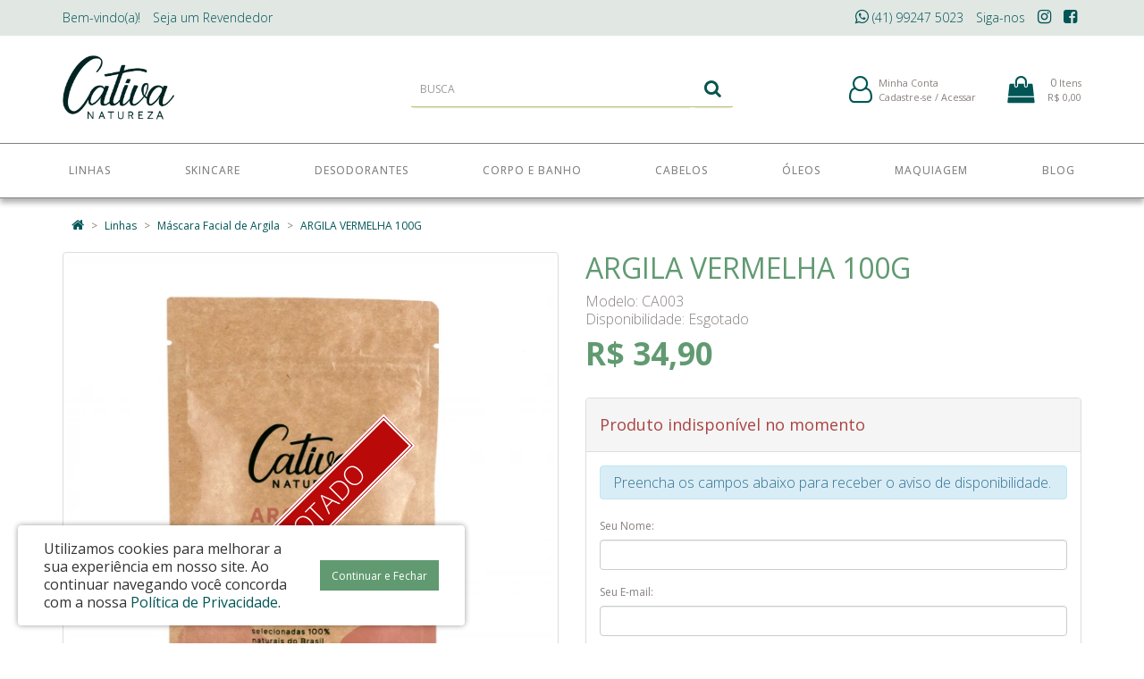

--- FILE ---
content_type: text/html; charset=utf-8
request_url: https://www.cativanatureza.com.br/linhas/mascara-facial-de-argila/argila-vermelha-100g-organico-natural-vegano
body_size: 47300
content:
<!DOCTYPE html>
<!--[if IE]><![endif]-->
<!--[if IE 8 ]><html dir="ltr" lang="pt-br" class="ie8"><![endif]-->
<!--[if IE 9 ]><html dir="ltr" lang="pt-br" class="ie9"><![endif]-->
<!--[if (gt IE 9)|!(IE)]><!-->
<html dir="ltr" lang="pt-br">
<!--<![endif]-->
<head>
  <!-- Google Tag Manager -->
<script>(function(w,d,s,l,i){w[l]=w[l]||[];w[l].push({'gtm.start':
new Date().getTime(),event:'gtm.js'});var f=d.getElementsByTagName(s)[0],
j=d.createElement(s),dl=l!='dataLayer'?'&l='+l:'';j.async=true;j.src=
'https://www.googletagmanager.com/gtm.js?id='+i+dl;f.parentNode.insertBefore(j,f);
})(window,document,'script','dataLayer','GTM-MRFXQ8N');</script>
<!-- End Google Tag Manager -->
<meta charset="UTF-8" />
<meta name="viewport" content="width=device-width, initial-scale=1">
<title>ARGILA VERMELHA 100G</title>
<base href="https://www.cativanatureza.com.br/" />
<meta name="description" content="Máscara Facial de Argila Vermelha promove elasticidade a pele, com efeito desintoxicante, tonificante e antienvelhecedora, contribui com a renovação celular da pele." />
<meta name="keywords" content= "skincare, argila, máscara, pele, madura, antienvelhecimento, rugas, expressão" />
<meta http-equiv="X-UA-Compatible" content="IE=edge">
<link href="https://www.cativanatureza.com.br/image/catalog/favicon-cativa.png" rel="icon" />
<link href="https://www.cativanatureza.com.br/argila-vermelha-100g-organico-natural-vegano" rel="canonical" />

<script type="text/javascript">
  /*! jQuery v2.1.1 | (c) 2005, 2014 jQuery Foundation, Inc. | jquery.org/license */
!function(a,b){"object"==typeof module&&"object"==typeof module.exports?module.exports=a.document?b(a,!0):function(a){if(!a.document)throw new Error("jQuery requires a window with a document");return b(a)}:b(a)}("undefined"!=typeof window?window:this,function(a,b){var c=[],d=c.slice,e=c.concat,f=c.push,g=c.indexOf,h={},i=h.toString,j=h.hasOwnProperty,k={},l=a.document,m="2.1.1",n=function(a,b){return new n.fn.init(a,b)},o=/^[\s\uFEFF\xA0]+|[\s\uFEFF\xA0]+$/g,p=/^-ms-/,q=/-([\da-z])/gi,r=function(a,b){return b.toUpperCase()};n.fn=n.prototype={jquery:m,constructor:n,selector:"",length:0,toArray:function(){return d.call(this)},get:function(a){return null!=a?0>a?this[a+this.length]:this[a]:d.call(this)},pushStack:function(a){var b=n.merge(this.constructor(),a);return b.prevObject=this,b.context=this.context,b},each:function(a,b){return n.each(this,a,b)},map:function(a){return this.pushStack(n.map(this,function(b,c){return a.call(b,c,b)}))},slice:function(){return this.pushStack(d.apply(this,arguments))},first:function(){return this.eq(0)},last:function(){return this.eq(-1)},eq:function(a){var b=this.length,c=+a+(0>a?b:0);return this.pushStack(c>=0&&b>c?[this[c]]:[])},end:function(){return this.prevObject||this.constructor(null)},push:f,sort:c.sort,splice:c.splice},n.extend=n.fn.extend=function(){var a,b,c,d,e,f,g=arguments[0]||{},h=1,i=arguments.length,j=!1;for("boolean"==typeof g&&(j=g,g=arguments[h]||{},h++),"object"==typeof g||n.isFunction(g)||(g={}),h===i&&(g=this,h--);i>h;h++)if(null!=(a=arguments[h]))for(b in a)c=g[b],d=a[b],g!==d&&(j&&d&&(n.isPlainObject(d)||(e=n.isArray(d)))?(e?(e=!1,f=c&&n.isArray(c)?c:[]):f=c&&n.isPlainObject(c)?c:{},g[b]=n.extend(j,f,d)):void 0!==d&&(g[b]=d));return g},n.extend({expando:"jQuery"+(m+Math.random()).replace(/\D/g,""),isReady:!0,error:function(a){throw new Error(a)},noop:function(){},isFunction:function(a){return"function"===n.type(a)},isArray:Array.isArray,isWindow:function(a){return null!=a&&a===a.window},isNumeric:function(a){return!n.isArray(a)&&a-parseFloat(a)>=0},isPlainObject:function(a){return"object"!==n.type(a)||a.nodeType||n.isWindow(a)?!1:a.constructor&&!j.call(a.constructor.prototype,"isPrototypeOf")?!1:!0},isEmptyObject:function(a){var b;for(b in a)return!1;return!0},type:function(a){return null==a?a+"":"object"==typeof a||"function"==typeof a?h[i.call(a)]||"object":typeof a},globalEval:function(a){var b,c=eval;a=n.trim(a),a&&(1===a.indexOf("use strict")?(b=l.createElement("script"),b.text=a,l.head.appendChild(b).parentNode.removeChild(b)):c(a))},camelCase:function(a){return a.replace(p,"ms-").replace(q,r)},nodeName:function(a,b){return a.nodeName&&a.nodeName.toLowerCase()===b.toLowerCase()},each:function(a,b,c){var d,e=0,f=a.length,g=s(a);if(c){if(g){for(;f>e;e++)if(d=b.apply(a[e],c),d===!1)break}else for(e in a)if(d=b.apply(a[e],c),d===!1)break}else if(g){for(;f>e;e++)if(d=b.call(a[e],e,a[e]),d===!1)break}else for(e in a)if(d=b.call(a[e],e,a[e]),d===!1)break;return a},trim:function(a){return null==a?"":(a+"").replace(o,"")},makeArray:function(a,b){var c=b||[];return null!=a&&(s(Object(a))?n.merge(c,"string"==typeof a?[a]:a):f.call(c,a)),c},inArray:function(a,b,c){return null==b?-1:g.call(b,a,c)},merge:function(a,b){for(var c=+b.length,d=0,e=a.length;c>d;d++)a[e++]=b[d];return a.length=e,a},grep:function(a,b,c){for(var d,e=[],f=0,g=a.length,h=!c;g>f;f++)d=!b(a[f],f),d!==h&&e.push(a[f]);return e},map:function(a,b,c){var d,f=0,g=a.length,h=s(a),i=[];if(h)for(;g>f;f++)d=b(a[f],f,c),null!=d&&i.push(d);else for(f in a)d=b(a[f],f,c),null!=d&&i.push(d);return e.apply([],i)},guid:1,proxy:function(a,b){var c,e,f;return"string"==typeof b&&(c=a[b],b=a,a=c),n.isFunction(a)?(e=d.call(arguments,2),f=function(){return a.apply(b||this,e.concat(d.call(arguments)))},f.guid=a.guid=a.guid||n.guid++,f):void 0},now:Date.now,support:k}),n.each("Boolean Number String Function Array Date RegExp Object Error".split(" "),function(a,b){h["[object "+b+"]"]=b.toLowerCase()});function s(a){var b=a.length,c=n.type(a);return"function"===c||n.isWindow(a)?!1:1===a.nodeType&&b?!0:"array"===c||0===b||"number"==typeof b&&b>0&&b-1 in a}var t=function(a){var b,c,d,e,f,g,h,i,j,k,l,m,n,o,p,q,r,s,t,u="sizzle"+-new Date,v=a.document,w=0,x=0,y=gb(),z=gb(),A=gb(),B=function(a,b){return a===b&&(l=!0),0},C="undefined",D=1<<31,E={}.hasOwnProperty,F=[],G=F.pop,H=F.push,I=F.push,J=F.slice,K=F.indexOf||function(a){for(var b=0,c=this.length;c>b;b++)if(this[b]===a)return b;return-1},L="checked|selected|async|autofocus|autoplay|controls|defer|disabled|hidden|ismap|loop|multiple|open|readonly|required|scoped",M="[\\x20\\t\\r\\n\\f]",N="(?:\\\\.|[\\w-]|[^\\x00-\\xa0])+",O=N.replace("w","w#"),P="\\["+M+"*("+N+")(?:"+M+"*([*^$|!~]?=)"+M+"*(?:'((?:\\\\.|[^\\\\'])*)'|\"((?:\\\\.|[^\\\\\"])*)\"|("+O+"))|)"+M+"*\\]",Q=":("+N+")(?:\\((('((?:\\\\.|[^\\\\'])*)'|\"((?:\\\\.|[^\\\\\"])*)\")|((?:\\\\.|[^\\\\()[\\]]|"+P+")*)|.*)\\)|)",R=new RegExp("^"+M+"+|((?:^|[^\\\\])(?:\\\\.)*)"+M+"+$","g"),S=new RegExp("^"+M+"*,"+M+"*"),T=new RegExp("^"+M+"*([>+~]|"+M+")"+M+"*"),U=new RegExp("="+M+"*([^\\]'\"]*?)"+M+"*\\]","g"),V=new RegExp(Q),W=new RegExp("^"+O+"$"),X={ID:new RegExp("^#("+N+")"),CLASS:new RegExp("^\\.("+N+")"),TAG:new RegExp("^("+N.replace("w","w*")+")"),ATTR:new RegExp("^"+P),PSEUDO:new RegExp("^"+Q),CHILD:new RegExp("^:(only|first|last|nth|nth-last)-(child|of-type)(?:\\("+M+"*(even|odd|(([+-]|)(\\d*)n|)"+M+"*(?:([+-]|)"+M+"*(\\d+)|))"+M+"*\\)|)","i"),bool:new RegExp("^(?:"+L+")$","i"),needsContext:new RegExp("^"+M+"*[>+~]|:(even|odd|eq|gt|lt|nth|first|last)(?:\\("+M+"*((?:-\\d)?\\d*)"+M+"*\\)|)(?=[^-]|$)","i")},Y=/^(?:input|select|textarea|button)$/i,Z=/^h\d$/i,$=/^[^{]+\{\s*\[native \w/,_=/^(?:#([\w-]+)|(\w+)|\.([\w-]+))$/,ab=/[+~]/,bb=/'|\\/g,cb=new RegExp("\\\\([\\da-f]{1,6}"+M+"?|("+M+")|.)","ig"),db=function(a,b,c){var d="0x"+b-65536;return d!==d||c?b:0>d?String.fromCharCode(d+65536):String.fromCharCode(d>>10|55296,1023&d|56320)};try{I.apply(F=J.call(v.childNodes),v.childNodes),F[v.childNodes.length].nodeType}catch(eb){I={apply:F.length?function(a,b){H.apply(a,J.call(b))}:function(a,b){var c=a.length,d=0;while(a[c++]=b[d++]);a.length=c-1}}}function fb(a,b,d,e){var f,h,j,k,l,o,r,s,w,x;if((b?b.ownerDocument||b:v)!==n&&m(b),b=b||n,d=d||[],!a||"string"!=typeof a)return d;if(1!==(k=b.nodeType)&&9!==k)return[];if(p&&!e){if(f=_.exec(a))if(j=f[1]){if(9===k){if(h=b.getElementById(j),!h||!h.parentNode)return d;if(h.id===j)return d.push(h),d}else if(b.ownerDocument&&(h=b.ownerDocument.getElementById(j))&&t(b,h)&&h.id===j)return d.push(h),d}else{if(f[2])return I.apply(d,b.getElementsByTagName(a)),d;if((j=f[3])&&c.getElementsByClassName&&b.getElementsByClassName)return I.apply(d,b.getElementsByClassName(j)),d}if(c.qsa&&(!q||!q.test(a))){if(s=r=u,w=b,x=9===k&&a,1===k&&"object"!==b.nodeName.toLowerCase()){o=g(a),(r=b.getAttribute("id"))?s=r.replace(bb,"\\$&"):b.setAttribute("id",s),s="[id='"+s+"'] ",l=o.length;while(l--)o[l]=s+qb(o[l]);w=ab.test(a)&&ob(b.parentNode)||b,x=o.join(",")}if(x)try{return I.apply(d,w.querySelectorAll(x)),d}catch(y){}finally{r||b.removeAttribute("id")}}}return i(a.replace(R,"$1"),b,d,e)}function gb(){var a=[];function b(c,e){return a.push(c+" ")>d.cacheLength&&delete b[a.shift()],b[c+" "]=e}return b}function hb(a){return a[u]=!0,a}function ib(a){var b=n.createElement("div");try{return!!a(b)}catch(c){return!1}finally{b.parentNode&&b.parentNode.removeChild(b),b=null}}function jb(a,b){var c=a.split("|"),e=a.length;while(e--)d.attrHandle[c[e]]=b}function kb(a,b){var c=b&&a,d=c&&1===a.nodeType&&1===b.nodeType&&(~b.sourceIndex||D)-(~a.sourceIndex||D);if(d)return d;if(c)while(c=c.nextSibling)if(c===b)return-1;return a?1:-1}function lb(a){return function(b){var c=b.nodeName.toLowerCase();return"input"===c&&b.type===a}}function mb(a){return function(b){var c=b.nodeName.toLowerCase();return("input"===c||"button"===c)&&b.type===a}}function nb(a){return hb(function(b){return b=+b,hb(function(c,d){var e,f=a([],c.length,b),g=f.length;while(g--)c[e=f[g]]&&(c[e]=!(d[e]=c[e]))})})}function ob(a){return a&&typeof a.getElementsByTagName!==C&&a}c=fb.support={},f=fb.isXML=function(a){var b=a&&(a.ownerDocument||a).documentElement;return b?"HTML"!==b.nodeName:!1},m=fb.setDocument=function(a){var b,e=a?a.ownerDocument||a:v,g=e.defaultView;return e!==n&&9===e.nodeType&&e.documentElement?(n=e,o=e.documentElement,p=!f(e),g&&g!==g.top&&(g.addEventListener?g.addEventListener("unload",function(){m()},!1):g.attachEvent&&g.attachEvent("onunload",function(){m()})),c.attributes=ib(function(a){return a.className="i",!a.getAttribute("className")}),c.getElementsByTagName=ib(function(a){return a.appendChild(e.createComment("")),!a.getElementsByTagName("*").length}),c.getElementsByClassName=$.test(e.getElementsByClassName)&&ib(function(a){return a.innerHTML="<div class='a'></div><div class='a i'></div>",a.firstChild.className="i",2===a.getElementsByClassName("i").length}),c.getById=ib(function(a){return o.appendChild(a).id=u,!e.getElementsByName||!e.getElementsByName(u).length}),c.getById?(d.find.ID=function(a,b){if(typeof b.getElementById!==C&&p){var c=b.getElementById(a);return c&&c.parentNode?[c]:[]}},d.filter.ID=function(a){var b=a.replace(cb,db);return function(a){return a.getAttribute("id")===b}}):(delete d.find.ID,d.filter.ID=function(a){var b=a.replace(cb,db);return function(a){var c=typeof a.getAttributeNode!==C&&a.getAttributeNode("id");return c&&c.value===b}}),d.find.TAG=c.getElementsByTagName?function(a,b){return typeof b.getElementsByTagName!==C?b.getElementsByTagName(a):void 0}:function(a,b){var c,d=[],e=0,f=b.getElementsByTagName(a);if("*"===a){while(c=f[e++])1===c.nodeType&&d.push(c);return d}return f},d.find.CLASS=c.getElementsByClassName&&function(a,b){return typeof b.getElementsByClassName!==C&&p?b.getElementsByClassName(a):void 0},r=[],q=[],(c.qsa=$.test(e.querySelectorAll))&&(ib(function(a){a.innerHTML="<select msallowclip=''><option selected=''></option></select>",a.querySelectorAll("[msallowclip^='']").length&&q.push("[*^$]="+M+"*(?:''|\"\")"),a.querySelectorAll("[selected]").length||q.push("\\["+M+"*(?:value|"+L+")"),a.querySelectorAll(":checked").length||q.push(":checked")}),ib(function(a){var b=e.createElement("input");b.setAttribute("type","hidden"),a.appendChild(b).setAttribute("name","D"),a.querySelectorAll("[name=d]").length&&q.push("name"+M+"*[*^$|!~]?="),a.querySelectorAll(":enabled").length||q.push(":enabled",":disabled"),a.querySelectorAll("*,:x"),q.push(",.*:")})),(c.matchesSelector=$.test(s=o.matches||o.webkitMatchesSelector||o.mozMatchesSelector||o.oMatchesSelector||o.msMatchesSelector))&&ib(function(a){c.disconnectedMatch=s.call(a,"div"),s.call(a,"[s!='']:x"),r.push("!=",Q)}),q=q.length&&new RegExp(q.join("|")),r=r.length&&new RegExp(r.join("|")),b=$.test(o.compareDocumentPosition),t=b||$.test(o.contains)?function(a,b){var c=9===a.nodeType?a.documentElement:a,d=b&&b.parentNode;return a===d||!(!d||1!==d.nodeType||!(c.contains?c.contains(d):a.compareDocumentPosition&&16&a.compareDocumentPosition(d)))}:function(a,b){if(b)while(b=b.parentNode)if(b===a)return!0;return!1},B=b?function(a,b){if(a===b)return l=!0,0;var d=!a.compareDocumentPosition-!b.compareDocumentPosition;return d?d:(d=(a.ownerDocument||a)===(b.ownerDocument||b)?a.compareDocumentPosition(b):1,1&d||!c.sortDetached&&b.compareDocumentPosition(a)===d?a===e||a.ownerDocument===v&&t(v,a)?-1:b===e||b.ownerDocument===v&&t(v,b)?1:k?K.call(k,a)-K.call(k,b):0:4&d?-1:1)}:function(a,b){if(a===b)return l=!0,0;var c,d=0,f=a.parentNode,g=b.parentNode,h=[a],i=[b];if(!f||!g)return a===e?-1:b===e?1:f?-1:g?1:k?K.call(k,a)-K.call(k,b):0;if(f===g)return kb(a,b);c=a;while(c=c.parentNode)h.unshift(c);c=b;while(c=c.parentNode)i.unshift(c);while(h[d]===i[d])d++;return d?kb(h[d],i[d]):h[d]===v?-1:i[d]===v?1:0},e):n},fb.matches=function(a,b){return fb(a,null,null,b)},fb.matchesSelector=function(a,b){if((a.ownerDocument||a)!==n&&m(a),b=b.replace(U,"='$1']"),!(!c.matchesSelector||!p||r&&r.test(b)||q&&q.test(b)))try{var d=s.call(a,b);if(d||c.disconnectedMatch||a.document&&11!==a.document.nodeType)return d}catch(e){}return fb(b,n,null,[a]).length>0},fb.contains=function(a,b){return(a.ownerDocument||a)!==n&&m(a),t(a,b)},fb.attr=function(a,b){(a.ownerDocument||a)!==n&&m(a);var e=d.attrHandle[b.toLowerCase()],f=e&&E.call(d.attrHandle,b.toLowerCase())?e(a,b,!p):void 0;return void 0!==f?f:c.attributes||!p?a.getAttribute(b):(f=a.getAttributeNode(b))&&f.specified?f.value:null},fb.error=function(a){throw new Error("Syntax error, unrecognized expression: "+a)},fb.uniqueSort=function(a){var b,d=[],e=0,f=0;if(l=!c.detectDuplicates,k=!c.sortStable&&a.slice(0),a.sort(B),l){while(b=a[f++])b===a[f]&&(e=d.push(f));while(e--)a.splice(d[e],1)}return k=null,a},e=fb.getText=function(a){var b,c="",d=0,f=a.nodeType;if(f){if(1===f||9===f||11===f){if("string"==typeof a.textContent)return a.textContent;for(a=a.firstChild;a;a=a.nextSibling)c+=e(a)}else if(3===f||4===f)return a.nodeValue}else while(b=a[d++])c+=e(b);return c},d=fb.selectors={cacheLength:50,createPseudo:hb,match:X,attrHandle:{},find:{},relative:{">":{dir:"parentNode",first:!0}," ":{dir:"parentNode"},"+":{dir:"previousSibling",first:!0},"~":{dir:"previousSibling"}},preFilter:{ATTR:function(a){return a[1]=a[1].replace(cb,db),a[3]=(a[3]||a[4]||a[5]||"").replace(cb,db),"~="===a[2]&&(a[3]=" "+a[3]+" "),a.slice(0,4)},CHILD:function(a){return a[1]=a[1].toLowerCase(),"nth"===a[1].slice(0,3)?(a[3]||fb.error(a[0]),a[4]=+(a[4]?a[5]+(a[6]||1):2*("even"===a[3]||"odd"===a[3])),a[5]=+(a[7]+a[8]||"odd"===a[3])):a[3]&&fb.error(a[0]),a},PSEUDO:function(a){var b,c=!a[6]&&a[2];return X.CHILD.test(a[0])?null:(a[3]?a[2]=a[4]||a[5]||"":c&&V.test(c)&&(b=g(c,!0))&&(b=c.indexOf(")",c.length-b)-c.length)&&(a[0]=a[0].slice(0,b),a[2]=c.slice(0,b)),a.slice(0,3))}},filter:{TAG:function(a){var b=a.replace(cb,db).toLowerCase();return"*"===a?function(){return!0}:function(a){return a.nodeName&&a.nodeName.toLowerCase()===b}},CLASS:function(a){var b=y[a+" "];return b||(b=new RegExp("(^|"+M+")"+a+"("+M+"|$)"))&&y(a,function(a){return b.test("string"==typeof a.className&&a.className||typeof a.getAttribute!==C&&a.getAttribute("class")||"")})},ATTR:function(a,b,c){return function(d){var e=fb.attr(d,a);return null==e?"!="===b:b?(e+="","="===b?e===c:"!="===b?e!==c:"^="===b?c&&0===e.indexOf(c):"*="===b?c&&e.indexOf(c)>-1:"$="===b?c&&e.slice(-c.length)===c:"~="===b?(" "+e+" ").indexOf(c)>-1:"|="===b?e===c||e.slice(0,c.length+1)===c+"-":!1):!0}},CHILD:function(a,b,c,d,e){var f="nth"!==a.slice(0,3),g="last"!==a.slice(-4),h="of-type"===b;return 1===d&&0===e?function(a){return!!a.parentNode}:function(b,c,i){var j,k,l,m,n,o,p=f!==g?"nextSibling":"previousSibling",q=b.parentNode,r=h&&b.nodeName.toLowerCase(),s=!i&&!h;if(q){if(f){while(p){l=b;while(l=l[p])if(h?l.nodeName.toLowerCase()===r:1===l.nodeType)return!1;o=p="only"===a&&!o&&"nextSibling"}return!0}if(o=[g?q.firstChild:q.lastChild],g&&s){k=q[u]||(q[u]={}),j=k[a]||[],n=j[0]===w&&j[1],m=j[0]===w&&j[2],l=n&&q.childNodes[n];while(l=++n&&l&&l[p]||(m=n=0)||o.pop())if(1===l.nodeType&&++m&&l===b){k[a]=[w,n,m];break}}else if(s&&(j=(b[u]||(b[u]={}))[a])&&j[0]===w)m=j[1];else while(l=++n&&l&&l[p]||(m=n=0)||o.pop())if((h?l.nodeName.toLowerCase()===r:1===l.nodeType)&&++m&&(s&&((l[u]||(l[u]={}))[a]=[w,m]),l===b))break;return m-=e,m===d||m%d===0&&m/d>=0}}},PSEUDO:function(a,b){var c,e=d.pseudos[a]||d.setFilters[a.toLowerCase()]||fb.error("unsupported pseudo: "+a);return e[u]?e(b):e.length>1?(c=[a,a,"",b],d.setFilters.hasOwnProperty(a.toLowerCase())?hb(function(a,c){var d,f=e(a,b),g=f.length;while(g--)d=K.call(a,f[g]),a[d]=!(c[d]=f[g])}):function(a){return e(a,0,c)}):e}},pseudos:{not:hb(function(a){var b=[],c=[],d=h(a.replace(R,"$1"));return d[u]?hb(function(a,b,c,e){var f,g=d(a,null,e,[]),h=a.length;while(h--)(f=g[h])&&(a[h]=!(b[h]=f))}):function(a,e,f){return b[0]=a,d(b,null,f,c),!c.pop()}}),has:hb(function(a){return function(b){return fb(a,b).length>0}}),contains:hb(function(a){return function(b){return(b.textContent||b.innerText||e(b)).indexOf(a)>-1}}),lang:hb(function(a){return W.test(a||"")||fb.error("unsupported lang: "+a),a=a.replace(cb,db).toLowerCase(),function(b){var c;do if(c=p?b.lang:b.getAttribute("xml:lang")||b.getAttribute("lang"))return c=c.toLowerCase(),c===a||0===c.indexOf(a+"-");while((b=b.parentNode)&&1===b.nodeType);return!1}}),target:function(b){var c=a.location&&a.location.hash;return c&&c.slice(1)===b.id},root:function(a){return a===o},focus:function(a){return a===n.activeElement&&(!n.hasFocus||n.hasFocus())&&!!(a.type||a.href||~a.tabIndex)},enabled:function(a){return a.disabled===!1},disabled:function(a){return a.disabled===!0},checked:function(a){var b=a.nodeName.toLowerCase();return"input"===b&&!!a.checked||"option"===b&&!!a.selected},selected:function(a){return a.parentNode&&a.parentNode.selectedIndex,a.selected===!0},empty:function(a){for(a=a.firstChild;a;a=a.nextSibling)if(a.nodeType<6)return!1;return!0},parent:function(a){return!d.pseudos.empty(a)},header:function(a){return Z.test(a.nodeName)},input:function(a){return Y.test(a.nodeName)},button:function(a){var b=a.nodeName.toLowerCase();return"input"===b&&"button"===a.type||"button"===b},text:function(a){var b;return"input"===a.nodeName.toLowerCase()&&"text"===a.type&&(null==(b=a.getAttribute("type"))||"text"===b.toLowerCase())},first:nb(function(){return[0]}),last:nb(function(a,b){return[b-1]}),eq:nb(function(a,b,c){return[0>c?c+b:c]}),even:nb(function(a,b){for(var c=0;b>c;c+=2)a.push(c);return a}),odd:nb(function(a,b){for(var c=1;b>c;c+=2)a.push(c);return a}),lt:nb(function(a,b,c){for(var d=0>c?c+b:c;--d>=0;)a.push(d);return a}),gt:nb(function(a,b,c){for(var d=0>c?c+b:c;++d<b;)a.push(d);return a})}},d.pseudos.nth=d.pseudos.eq;for(b in{radio:!0,checkbox:!0,file:!0,password:!0,image:!0})d.pseudos[b]=lb(b);for(b in{submit:!0,reset:!0})d.pseudos[b]=mb(b);function pb(){}pb.prototype=d.filters=d.pseudos,d.setFilters=new pb,g=fb.tokenize=function(a,b){var c,e,f,g,h,i,j,k=z[a+" "];if(k)return b?0:k.slice(0);h=a,i=[],j=d.preFilter;while(h){(!c||(e=S.exec(h)))&&(e&&(h=h.slice(e[0].length)||h),i.push(f=[])),c=!1,(e=T.exec(h))&&(c=e.shift(),f.push({value:c,type:e[0].replace(R," ")}),h=h.slice(c.length));for(g in d.filter)!(e=X[g].exec(h))||j[g]&&!(e=j[g](e))||(c=e.shift(),f.push({value:c,type:g,matches:e}),h=h.slice(c.length));if(!c)break}return b?h.length:h?fb.error(a):z(a,i).slice(0)};function qb(a){for(var b=0,c=a.length,d="";c>b;b++)d+=a[b].value;return d}function rb(a,b,c){var d=b.dir,e=c&&"parentNode"===d,f=x++;return b.first?function(b,c,f){while(b=b[d])if(1===b.nodeType||e)return a(b,c,f)}:function(b,c,g){var h,i,j=[w,f];if(g){while(b=b[d])if((1===b.nodeType||e)&&a(b,c,g))return!0}else while(b=b[d])if(1===b.nodeType||e){if(i=b[u]||(b[u]={}),(h=i[d])&&h[0]===w&&h[1]===f)return j[2]=h[2];if(i[d]=j,j[2]=a(b,c,g))return!0}}}function sb(a){return a.length>1?function(b,c,d){var e=a.length;while(e--)if(!a[e](b,c,d))return!1;return!0}:a[0]}function tb(a,b,c){for(var d=0,e=b.length;e>d;d++)fb(a,b[d],c);return c}function ub(a,b,c,d,e){for(var f,g=[],h=0,i=a.length,j=null!=b;i>h;h++)(f=a[h])&&(!c||c(f,d,e))&&(g.push(f),j&&b.push(h));return g}function vb(a,b,c,d,e,f){return d&&!d[u]&&(d=vb(d)),e&&!e[u]&&(e=vb(e,f)),hb(function(f,g,h,i){var j,k,l,m=[],n=[],o=g.length,p=f||tb(b||"*",h.nodeType?[h]:h,[]),q=!a||!f&&b?p:ub(p,m,a,h,i),r=c?e||(f?a:o||d)?[]:g:q;if(c&&c(q,r,h,i),d){j=ub(r,n),d(j,[],h,i),k=j.length;while(k--)(l=j[k])&&(r[n[k]]=!(q[n[k]]=l))}if(f){if(e||a){if(e){j=[],k=r.length;while(k--)(l=r[k])&&j.push(q[k]=l);e(null,r=[],j,i)}k=r.length;while(k--)(l=r[k])&&(j=e?K.call(f,l):m[k])>-1&&(f[j]=!(g[j]=l))}}else r=ub(r===g?r.splice(o,r.length):r),e?e(null,g,r,i):I.apply(g,r)})}function wb(a){for(var b,c,e,f=a.length,g=d.relative[a[0].type],h=g||d.relative[" "],i=g?1:0,k=rb(function(a){return a===b},h,!0),l=rb(function(a){return K.call(b,a)>-1},h,!0),m=[function(a,c,d){return!g&&(d||c!==j)||((b=c).nodeType?k(a,c,d):l(a,c,d))}];f>i;i++)if(c=d.relative[a[i].type])m=[rb(sb(m),c)];else{if(c=d.filter[a[i].type].apply(null,a[i].matches),c[u]){for(e=++i;f>e;e++)if(d.relative[a[e].type])break;return vb(i>1&&sb(m),i>1&&qb(a.slice(0,i-1).concat({value:" "===a[i-2].type?"*":""})).replace(R,"$1"),c,e>i&&wb(a.slice(i,e)),f>e&&wb(a=a.slice(e)),f>e&&qb(a))}m.push(c)}return sb(m)}function xb(a,b){var c=b.length>0,e=a.length>0,f=function(f,g,h,i,k){var l,m,o,p=0,q="0",r=f&&[],s=[],t=j,u=f||e&&d.find.TAG("*",k),v=w+=null==t?1:Math.random()||.1,x=u.length;for(k&&(j=g!==n&&g);q!==x&&null!=(l=u[q]);q++){if(e&&l){m=0;while(o=a[m++])if(o(l,g,h)){i.push(l);break}k&&(w=v)}c&&((l=!o&&l)&&p--,f&&r.push(l))}if(p+=q,c&&q!==p){m=0;while(o=b[m++])o(r,s,g,h);if(f){if(p>0)while(q--)r[q]||s[q]||(s[q]=G.call(i));s=ub(s)}I.apply(i,s),k&&!f&&s.length>0&&p+b.length>1&&fb.uniqueSort(i)}return k&&(w=v,j=t),r};return c?hb(f):f}return h=fb.compile=function(a,b){var c,d=[],e=[],f=A[a+" "];if(!f){b||(b=g(a)),c=b.length;while(c--)f=wb(b[c]),f[u]?d.push(f):e.push(f);f=A(a,xb(e,d)),f.selector=a}return f},i=fb.select=function(a,b,e,f){var i,j,k,l,m,n="function"==typeof a&&a,o=!f&&g(a=n.selector||a);if(e=e||[],1===o.length){if(j=o[0]=o[0].slice(0),j.length>2&&"ID"===(k=j[0]).type&&c.getById&&9===b.nodeType&&p&&d.relative[j[1].type]){if(b=(d.find.ID(k.matches[0].replace(cb,db),b)||[])[0],!b)return e;n&&(b=b.parentNode),a=a.slice(j.shift().value.length)}i=X.needsContext.test(a)?0:j.length;while(i--){if(k=j[i],d.relative[l=k.type])break;if((m=d.find[l])&&(f=m(k.matches[0].replace(cb,db),ab.test(j[0].type)&&ob(b.parentNode)||b))){if(j.splice(i,1),a=f.length&&qb(j),!a)return I.apply(e,f),e;break}}}return(n||h(a,o))(f,b,!p,e,ab.test(a)&&ob(b.parentNode)||b),e},c.sortStable=u.split("").sort(B).join("")===u,c.detectDuplicates=!!l,m(),c.sortDetached=ib(function(a){return 1&a.compareDocumentPosition(n.createElement("div"))}),ib(function(a){return a.innerHTML="<a href='#'></a>","#"===a.firstChild.getAttribute("href")})||jb("type|href|height|width",function(a,b,c){return c?void 0:a.getAttribute(b,"type"===b.toLowerCase()?1:2)}),c.attributes&&ib(function(a){return a.innerHTML="<input/>",a.firstChild.setAttribute("value",""),""===a.firstChild.getAttribute("value")})||jb("value",function(a,b,c){return c||"input"!==a.nodeName.toLowerCase()?void 0:a.defaultValue}),ib(function(a){return null==a.getAttribute("disabled")})||jb(L,function(a,b,c){var d;return c?void 0:a[b]===!0?b.toLowerCase():(d=a.getAttributeNode(b))&&d.specified?d.value:null}),fb}(a);n.find=t,n.expr=t.selectors,n.expr[":"]=n.expr.pseudos,n.unique=t.uniqueSort,n.text=t.getText,n.isXMLDoc=t.isXML,n.contains=t.contains;var u=n.expr.match.needsContext,v=/^<(\w+)\s*\/?>(?:<\/\1>|)$/,w=/^.[^:#\[\.,]*$/;function x(a,b,c){if(n.isFunction(b))return n.grep(a,function(a,d){return!!b.call(a,d,a)!==c});if(b.nodeType)return n.grep(a,function(a){return a===b!==c});if("string"==typeof b){if(w.test(b))return n.filter(b,a,c);b=n.filter(b,a)}return n.grep(a,function(a){return g.call(b,a)>=0!==c})}n.filter=function(a,b,c){var d=b[0];return c&&(a=":not("+a+")"),1===b.length&&1===d.nodeType?n.find.matchesSelector(d,a)?[d]:[]:n.find.matches(a,n.grep(b,function(a){return 1===a.nodeType}))},n.fn.extend({find:function(a){var b,c=this.length,d=[],e=this;if("string"!=typeof a)return this.pushStack(n(a).filter(function(){for(b=0;c>b;b++)if(n.contains(e[b],this))return!0}));for(b=0;c>b;b++)n.find(a,e[b],d);return d=this.pushStack(c>1?n.unique(d):d),d.selector=this.selector?this.selector+" "+a:a,d},filter:function(a){return this.pushStack(x(this,a||[],!1))},not:function(a){return this.pushStack(x(this,a||[],!0))},is:function(a){return!!x(this,"string"==typeof a&&u.test(a)?n(a):a||[],!1).length}});var y,z=/^(?:\s*(<[\w\W]+>)[^>]*|#([\w-]*))$/,A=n.fn.init=function(a,b){var c,d;if(!a)return this;if("string"==typeof a){if(c="<"===a[0]&&">"===a[a.length-1]&&a.length>=3?[null,a,null]:z.exec(a),!c||!c[1]&&b)return!b||b.jquery?(b||y).find(a):this.constructor(b).find(a);if(c[1]){if(b=b instanceof n?b[0]:b,n.merge(this,n.parseHTML(c[1],b&&b.nodeType?b.ownerDocument||b:l,!0)),v.test(c[1])&&n.isPlainObject(b))for(c in b)n.isFunction(this[c])?this[c](b[c]):this.attr(c,b[c]);return this}return d=l.getElementById(c[2]),d&&d.parentNode&&(this.length=1,this[0]=d),this.context=l,this.selector=a,this}return a.nodeType?(this.context=this[0]=a,this.length=1,this):n.isFunction(a)?"undefined"!=typeof y.ready?y.ready(a):a(n):(void 0!==a.selector&&(this.selector=a.selector,this.context=a.context),n.makeArray(a,this))};A.prototype=n.fn,y=n(l);var B=/^(?:parents|prev(?:Until|All))/,C={children:!0,contents:!0,next:!0,prev:!0};n.extend({dir:function(a,b,c){var d=[],e=void 0!==c;while((a=a[b])&&9!==a.nodeType)if(1===a.nodeType){if(e&&n(a).is(c))break;d.push(a)}return d},sibling:function(a,b){for(var c=[];a;a=a.nextSibling)1===a.nodeType&&a!==b&&c.push(a);return c}}),n.fn.extend({has:function(a){var b=n(a,this),c=b.length;return this.filter(function(){for(var a=0;c>a;a++)if(n.contains(this,b[a]))return!0})},closest:function(a,b){for(var c,d=0,e=this.length,f=[],g=u.test(a)||"string"!=typeof a?n(a,b||this.context):0;e>d;d++)for(c=this[d];c&&c!==b;c=c.parentNode)if(c.nodeType<11&&(g?g.index(c)>-1:1===c.nodeType&&n.find.matchesSelector(c,a))){f.push(c);break}return this.pushStack(f.length>1?n.unique(f):f)},index:function(a){return a?"string"==typeof a?g.call(n(a),this[0]):g.call(this,a.jquery?a[0]:a):this[0]&&this[0].parentNode?this.first().prevAll().length:-1},add:function(a,b){return this.pushStack(n.unique(n.merge(this.get(),n(a,b))))},addBack:function(a){return this.add(null==a?this.prevObject:this.prevObject.filter(a))}});function D(a,b){while((a=a[b])&&1!==a.nodeType);return a}n.each({parent:function(a){var b=a.parentNode;return b&&11!==b.nodeType?b:null},parents:function(a){return n.dir(a,"parentNode")},parentsUntil:function(a,b,c){return n.dir(a,"parentNode",c)},next:function(a){return D(a,"nextSibling")},prev:function(a){return D(a,"previousSibling")},nextAll:function(a){return n.dir(a,"nextSibling")},prevAll:function(a){return n.dir(a,"previousSibling")},nextUntil:function(a,b,c){return n.dir(a,"nextSibling",c)},prevUntil:function(a,b,c){return n.dir(a,"previousSibling",c)},siblings:function(a){return n.sibling((a.parentNode||{}).firstChild,a)},children:function(a){return n.sibling(a.firstChild)},contents:function(a){return a.contentDocument||n.merge([],a.childNodes)}},function(a,b){n.fn[a]=function(c,d){var e=n.map(this,b,c);return"Until"!==a.slice(-5)&&(d=c),d&&"string"==typeof d&&(e=n.filter(d,e)),this.length>1&&(C[a]||n.unique(e),B.test(a)&&e.reverse()),this.pushStack(e)}});var E=/\S+/g,F={};function G(a){var b=F[a]={};return n.each(a.match(E)||[],function(a,c){b[c]=!0}),b}n.Callbacks=function(a){a="string"==typeof a?F[a]||G(a):n.extend({},a);var b,c,d,e,f,g,h=[],i=!a.once&&[],j=function(l){for(b=a.memory&&l,c=!0,g=e||0,e=0,f=h.length,d=!0;h&&f>g;g++)if(h[g].apply(l[0],l[1])===!1&&a.stopOnFalse){b=!1;break}d=!1,h&&(i?i.length&&j(i.shift()):b?h=[]:k.disable())},k={add:function(){if(h){var c=h.length;!function g(b){n.each(b,function(b,c){var d=n.type(c);"function"===d?a.unique&&k.has(c)||h.push(c):c&&c.length&&"string"!==d&&g(c)})}(arguments),d?f=h.length:b&&(e=c,j(b))}return this},remove:function(){return h&&n.each(arguments,function(a,b){var c;while((c=n.inArray(b,h,c))>-1)h.splice(c,1),d&&(f>=c&&f--,g>=c&&g--)}),this},has:function(a){return a?n.inArray(a,h)>-1:!(!h||!h.length)},empty:function(){return h=[],f=0,this},disable:function(){return h=i=b=void 0,this},disabled:function(){return!h},lock:function(){return i=void 0,b||k.disable(),this},locked:function(){return!i},fireWith:function(a,b){return!h||c&&!i||(b=b||[],b=[a,b.slice?b.slice():b],d?i.push(b):j(b)),this},fire:function(){return k.fireWith(this,arguments),this},fired:function(){return!!c}};return k},n.extend({Deferred:function(a){var b=[["resolve","done",n.Callbacks("once memory"),"resolved"],["reject","fail",n.Callbacks("once memory"),"rejected"],["notify","progress",n.Callbacks("memory")]],c="pending",d={state:function(){return c},always:function(){return e.done(arguments).fail(arguments),this},then:function(){var a=arguments;return n.Deferred(function(c){n.each(b,function(b,f){var g=n.isFunction(a[b])&&a[b];e[f[1]](function(){var a=g&&g.apply(this,arguments);a&&n.isFunction(a.promise)?a.promise().done(c.resolve).fail(c.reject).progress(c.notify):c[f[0]+"With"](this===d?c.promise():this,g?[a]:arguments)})}),a=null}).promise()},promise:function(a){return null!=a?n.extend(a,d):d}},e={};return d.pipe=d.then,n.each(b,function(a,f){var g=f[2],h=f[3];d[f[1]]=g.add,h&&g.add(function(){c=h},b[1^a][2].disable,b[2][2].lock),e[f[0]]=function(){return e[f[0]+"With"](this===e?d:this,arguments),this},e[f[0]+"With"]=g.fireWith}),d.promise(e),a&&a.call(e,e),e},when:function(a){var b=0,c=d.call(arguments),e=c.length,f=1!==e||a&&n.isFunction(a.promise)?e:0,g=1===f?a:n.Deferred(),h=function(a,b,c){return function(e){b[a]=this,c[a]=arguments.length>1?d.call(arguments):e,c===i?g.notifyWith(b,c):--f||g.resolveWith(b,c)}},i,j,k;if(e>1)for(i=new Array(e),j=new Array(e),k=new Array(e);e>b;b++)c[b]&&n.isFunction(c[b].promise)?c[b].promise().done(h(b,k,c)).fail(g.reject).progress(h(b,j,i)):--f;return f||g.resolveWith(k,c),g.promise()}});var H;n.fn.ready=function(a){return n.ready.promise().done(a),this},n.extend({isReady:!1,readyWait:1,holdReady:function(a){a?n.readyWait++:n.ready(!0)},ready:function(a){(a===!0?--n.readyWait:n.isReady)||(n.isReady=!0,a!==!0&&--n.readyWait>0||(H.resolveWith(l,[n]),n.fn.triggerHandler&&(n(l).triggerHandler("ready"),n(l).off("ready"))))}});function I(){l.removeEventListener("DOMContentLoaded",I,!1),a.removeEventListener("load",I,!1),n.ready()}n.ready.promise=function(b){return H||(H=n.Deferred(),"complete"===l.readyState?setTimeout(n.ready):(l.addEventListener("DOMContentLoaded",I,!1),a.addEventListener("load",I,!1))),H.promise(b)},n.ready.promise();var J=n.access=function(a,b,c,d,e,f,g){var h=0,i=a.length,j=null==c;if("object"===n.type(c)){e=!0;for(h in c)n.access(a,b,h,c[h],!0,f,g)}else if(void 0!==d&&(e=!0,n.isFunction(d)||(g=!0),j&&(g?(b.call(a,d),b=null):(j=b,b=function(a,b,c){return j.call(n(a),c)})),b))for(;i>h;h++)b(a[h],c,g?d:d.call(a[h],h,b(a[h],c)));return e?a:j?b.call(a):i?b(a[0],c):f};n.acceptData=function(a){return 1===a.nodeType||9===a.nodeType||!+a.nodeType};function K(){Object.defineProperty(this.cache={},0,{get:function(){return{}}}),this.expando=n.expando+Math.random()}K.uid=1,K.accepts=n.acceptData,K.prototype={key:function(a){if(!K.accepts(a))return 0;var b={},c=a[this.expando];if(!c){c=K.uid++;try{b[this.expando]={value:c},Object.defineProperties(a,b)}catch(d){b[this.expando]=c,n.extend(a,b)}}return this.cache[c]||(this.cache[c]={}),c},set:function(a,b,c){var d,e=this.key(a),f=this.cache[e];if("string"==typeof b)f[b]=c;else if(n.isEmptyObject(f))n.extend(this.cache[e],b);else for(d in b)f[d]=b[d];return f},get:function(a,b){var c=this.cache[this.key(a)];return void 0===b?c:c[b]},access:function(a,b,c){var d;return void 0===b||b&&"string"==typeof b&&void 0===c?(d=this.get(a,b),void 0!==d?d:this.get(a,n.camelCase(b))):(this.set(a,b,c),void 0!==c?c:b)},remove:function(a,b){var c,d,e,f=this.key(a),g=this.cache[f];if(void 0===b)this.cache[f]={};else{n.isArray(b)?d=b.concat(b.map(n.camelCase)):(e=n.camelCase(b),b in g?d=[b,e]:(d=e,d=d in g?[d]:d.match(E)||[])),c=d.length;while(c--)delete g[d[c]]}},hasData:function(a){return!n.isEmptyObject(this.cache[a[this.expando]]||{})},discard:function(a){a[this.expando]&&delete this.cache[a[this.expando]]}};var L=new K,M=new K,N=/^(?:\{[\w\W]*\}|\[[\w\W]*\])$/,O=/([A-Z])/g;function P(a,b,c){var d;if(void 0===c&&1===a.nodeType)if(d="data-"+b.replace(O,"-$1").toLowerCase(),c=a.getAttribute(d),"string"==typeof c){try{c="true"===c?!0:"false"===c?!1:"null"===c?null:+c+""===c?+c:N.test(c)?n.parseJSON(c):c}catch(e){}M.set(a,b,c)}else c=void 0;return c}n.extend({hasData:function(a){return M.hasData(a)||L.hasData(a)},data:function(a,b,c){return M.access(a,b,c)},removeData:function(a,b){M.remove(a,b)
},_data:function(a,b,c){return L.access(a,b,c)},_removeData:function(a,b){L.remove(a,b)}}),n.fn.extend({data:function(a,b){var c,d,e,f=this[0],g=f&&f.attributes;if(void 0===a){if(this.length&&(e=M.get(f),1===f.nodeType&&!L.get(f,"hasDataAttrs"))){c=g.length;while(c--)g[c]&&(d=g[c].name,0===d.indexOf("data-")&&(d=n.camelCase(d.slice(5)),P(f,d,e[d])));L.set(f,"hasDataAttrs",!0)}return e}return"object"==typeof a?this.each(function(){M.set(this,a)}):J(this,function(b){var c,d=n.camelCase(a);if(f&&void 0===b){if(c=M.get(f,a),void 0!==c)return c;if(c=M.get(f,d),void 0!==c)return c;if(c=P(f,d,void 0),void 0!==c)return c}else this.each(function(){var c=M.get(this,d);M.set(this,d,b),-1!==a.indexOf("-")&&void 0!==c&&M.set(this,a,b)})},null,b,arguments.length>1,null,!0)},removeData:function(a){return this.each(function(){M.remove(this,a)})}}),n.extend({queue:function(a,b,c){var d;return a?(b=(b||"fx")+"queue",d=L.get(a,b),c&&(!d||n.isArray(c)?d=L.access(a,b,n.makeArray(c)):d.push(c)),d||[]):void 0},dequeue:function(a,b){b=b||"fx";var c=n.queue(a,b),d=c.length,e=c.shift(),f=n._queueHooks(a,b),g=function(){n.dequeue(a,b)};"inprogress"===e&&(e=c.shift(),d--),e&&("fx"===b&&c.unshift("inprogress"),delete f.stop,e.call(a,g,f)),!d&&f&&f.empty.fire()},_queueHooks:function(a,b){var c=b+"queueHooks";return L.get(a,c)||L.access(a,c,{empty:n.Callbacks("once memory").add(function(){L.remove(a,[b+"queue",c])})})}}),n.fn.extend({queue:function(a,b){var c=2;return"string"!=typeof a&&(b=a,a="fx",c--),arguments.length<c?n.queue(this[0],a):void 0===b?this:this.each(function(){var c=n.queue(this,a,b);n._queueHooks(this,a),"fx"===a&&"inprogress"!==c[0]&&n.dequeue(this,a)})},dequeue:function(a){return this.each(function(){n.dequeue(this,a)})},clearQueue:function(a){return this.queue(a||"fx",[])},promise:function(a,b){var c,d=1,e=n.Deferred(),f=this,g=this.length,h=function(){--d||e.resolveWith(f,[f])};"string"!=typeof a&&(b=a,a=void 0),a=a||"fx";while(g--)c=L.get(f[g],a+"queueHooks"),c&&c.empty&&(d++,c.empty.add(h));return h(),e.promise(b)}});var Q=/[+-]?(?:\d*\.|)\d+(?:[eE][+-]?\d+|)/.source,R=["Top","Right","Bottom","Left"],S=function(a,b){return a=b||a,"none"===n.css(a,"display")||!n.contains(a.ownerDocument,a)},T=/^(?:checkbox|radio)$/i;!function(){var a=l.createDocumentFragment(),b=a.appendChild(l.createElement("div")),c=l.createElement("input");c.setAttribute("type","radio"),c.setAttribute("checked","checked"),c.setAttribute("name","t"),b.appendChild(c),k.checkClone=b.cloneNode(!0).cloneNode(!0).lastChild.checked,b.innerHTML="<textarea>x</textarea>",k.noCloneChecked=!!b.cloneNode(!0).lastChild.defaultValue}();var U="undefined";k.focusinBubbles="onfocusin"in a;var V=/^key/,W=/^(?:mouse|pointer|contextmenu)|click/,X=/^(?:focusinfocus|focusoutblur)$/,Y=/^([^.]*)(?:\.(.+)|)$/;function Z(){return!0}function $(){return!1}function _(){try{return l.activeElement}catch(a){}}n.event={global:{},add:function(a,b,c,d,e){var f,g,h,i,j,k,l,m,o,p,q,r=L.get(a);if(r){c.handler&&(f=c,c=f.handler,e=f.selector),c.guid||(c.guid=n.guid++),(i=r.events)||(i=r.events={}),(g=r.handle)||(g=r.handle=function(b){return typeof n!==U&&n.event.triggered!==b.type?n.event.dispatch.apply(a,arguments):void 0}),b=(b||"").match(E)||[""],j=b.length;while(j--)h=Y.exec(b[j])||[],o=q=h[1],p=(h[2]||"").split(".").sort(),o&&(l=n.event.special[o]||{},o=(e?l.delegateType:l.bindType)||o,l=n.event.special[o]||{},k=n.extend({type:o,origType:q,data:d,handler:c,guid:c.guid,selector:e,needsContext:e&&n.expr.match.needsContext.test(e),namespace:p.join(".")},f),(m=i[o])||(m=i[o]=[],m.delegateCount=0,l.setup&&l.setup.call(a,d,p,g)!==!1||a.addEventListener&&a.addEventListener(o,g,!1)),l.add&&(l.add.call(a,k),k.handler.guid||(k.handler.guid=c.guid)),e?m.splice(m.delegateCount++,0,k):m.push(k),n.event.global[o]=!0)}},remove:function(a,b,c,d,e){var f,g,h,i,j,k,l,m,o,p,q,r=L.hasData(a)&&L.get(a);if(r&&(i=r.events)){b=(b||"").match(E)||[""],j=b.length;while(j--)if(h=Y.exec(b[j])||[],o=q=h[1],p=(h[2]||"").split(".").sort(),o){l=n.event.special[o]||{},o=(d?l.delegateType:l.bindType)||o,m=i[o]||[],h=h[2]&&new RegExp("(^|\\.)"+p.join("\\.(?:.*\\.|)")+"(\\.|$)"),g=f=m.length;while(f--)k=m[f],!e&&q!==k.origType||c&&c.guid!==k.guid||h&&!h.test(k.namespace)||d&&d!==k.selector&&("**"!==d||!k.selector)||(m.splice(f,1),k.selector&&m.delegateCount--,l.remove&&l.remove.call(a,k));g&&!m.length&&(l.teardown&&l.teardown.call(a,p,r.handle)!==!1||n.removeEvent(a,o,r.handle),delete i[o])}else for(o in i)n.event.remove(a,o+b[j],c,d,!0);n.isEmptyObject(i)&&(delete r.handle,L.remove(a,"events"))}},trigger:function(b,c,d,e){var f,g,h,i,k,m,o,p=[d||l],q=j.call(b,"type")?b.type:b,r=j.call(b,"namespace")?b.namespace.split("."):[];if(g=h=d=d||l,3!==d.nodeType&&8!==d.nodeType&&!X.test(q+n.event.triggered)&&(q.indexOf(".")>=0&&(r=q.split("."),q=r.shift(),r.sort()),k=q.indexOf(":")<0&&"on"+q,b=b[n.expando]?b:new n.Event(q,"object"==typeof b&&b),b.isTrigger=e?2:3,b.namespace=r.join("."),b.namespace_re=b.namespace?new RegExp("(^|\\.)"+r.join("\\.(?:.*\\.|)")+"(\\.|$)"):null,b.result=void 0,b.target||(b.target=d),c=null==c?[b]:n.makeArray(c,[b]),o=n.event.special[q]||{},e||!o.trigger||o.trigger.apply(d,c)!==!1)){if(!e&&!o.noBubble&&!n.isWindow(d)){for(i=o.delegateType||q,X.test(i+q)||(g=g.parentNode);g;g=g.parentNode)p.push(g),h=g;h===(d.ownerDocument||l)&&p.push(h.defaultView||h.parentWindow||a)}f=0;while((g=p[f++])&&!b.isPropagationStopped())b.type=f>1?i:o.bindType||q,m=(L.get(g,"events")||{})[b.type]&&L.get(g,"handle"),m&&m.apply(g,c),m=k&&g[k],m&&m.apply&&n.acceptData(g)&&(b.result=m.apply(g,c),b.result===!1&&b.preventDefault());return b.type=q,e||b.isDefaultPrevented()||o._default&&o._default.apply(p.pop(),c)!==!1||!n.acceptData(d)||k&&n.isFunction(d[q])&&!n.isWindow(d)&&(h=d[k],h&&(d[k]=null),n.event.triggered=q,d[q](),n.event.triggered=void 0,h&&(d[k]=h)),b.result}},dispatch:function(a){a=n.event.fix(a);var b,c,e,f,g,h=[],i=d.call(arguments),j=(L.get(this,"events")||{})[a.type]||[],k=n.event.special[a.type]||{};if(i[0]=a,a.delegateTarget=this,!k.preDispatch||k.preDispatch.call(this,a)!==!1){h=n.event.handlers.call(this,a,j),b=0;while((f=h[b++])&&!a.isPropagationStopped()){a.currentTarget=f.elem,c=0;while((g=f.handlers[c++])&&!a.isImmediatePropagationStopped())(!a.namespace_re||a.namespace_re.test(g.namespace))&&(a.handleObj=g,a.data=g.data,e=((n.event.special[g.origType]||{}).handle||g.handler).apply(f.elem,i),void 0!==e&&(a.result=e)===!1&&(a.preventDefault(),a.stopPropagation()))}return k.postDispatch&&k.postDispatch.call(this,a),a.result}},handlers:function(a,b){var c,d,e,f,g=[],h=b.delegateCount,i=a.target;if(h&&i.nodeType&&(!a.button||"click"!==a.type))for(;i!==this;i=i.parentNode||this)if(i.disabled!==!0||"click"!==a.type){for(d=[],c=0;h>c;c++)f=b[c],e=f.selector+" ",void 0===d[e]&&(d[e]=f.needsContext?n(e,this).index(i)>=0:n.find(e,this,null,[i]).length),d[e]&&d.push(f);d.length&&g.push({elem:i,handlers:d})}return h<b.length&&g.push({elem:this,handlers:b.slice(h)}),g},props:"altKey bubbles cancelable ctrlKey currentTarget eventPhase metaKey relatedTarget shiftKey target timeStamp view which".split(" "),fixHooks:{},keyHooks:{props:"char charCode key keyCode".split(" "),filter:function(a,b){return null==a.which&&(a.which=null!=b.charCode?b.charCode:b.keyCode),a}},mouseHooks:{props:"button buttons clientX clientY offsetX offsetY pageX pageY screenX screenY toElement".split(" "),filter:function(a,b){var c,d,e,f=b.button;return null==a.pageX&&null!=b.clientX&&(c=a.target.ownerDocument||l,d=c.documentElement,e=c.body,a.pageX=b.clientX+(d&&d.scrollLeft||e&&e.scrollLeft||0)-(d&&d.clientLeft||e&&e.clientLeft||0),a.pageY=b.clientY+(d&&d.scrollTop||e&&e.scrollTop||0)-(d&&d.clientTop||e&&e.clientTop||0)),a.which||void 0===f||(a.which=1&f?1:2&f?3:4&f?2:0),a}},fix:function(a){if(a[n.expando])return a;var b,c,d,e=a.type,f=a,g=this.fixHooks[e];g||(this.fixHooks[e]=g=W.test(e)?this.mouseHooks:V.test(e)?this.keyHooks:{}),d=g.props?this.props.concat(g.props):this.props,a=new n.Event(f),b=d.length;while(b--)c=d[b],a[c]=f[c];return a.target||(a.target=l),3===a.target.nodeType&&(a.target=a.target.parentNode),g.filter?g.filter(a,f):a},special:{load:{noBubble:!0},focus:{trigger:function(){return this!==_()&&this.focus?(this.focus(),!1):void 0},delegateType:"focusin"},blur:{trigger:function(){return this===_()&&this.blur?(this.blur(),!1):void 0},delegateType:"focusout"},click:{trigger:function(){return"checkbox"===this.type&&this.click&&n.nodeName(this,"input")?(this.click(),!1):void 0},_default:function(a){return n.nodeName(a.target,"a")}},beforeunload:{postDispatch:function(a){void 0!==a.result&&a.originalEvent&&(a.originalEvent.returnValue=a.result)}}},simulate:function(a,b,c,d){var e=n.extend(new n.Event,c,{type:a,isSimulated:!0,originalEvent:{}});d?n.event.trigger(e,null,b):n.event.dispatch.call(b,e),e.isDefaultPrevented()&&c.preventDefault()}},n.removeEvent=function(a,b,c){a.removeEventListener&&a.removeEventListener(b,c,!1)},n.Event=function(a,b){return this instanceof n.Event?(a&&a.type?(this.originalEvent=a,this.type=a.type,this.isDefaultPrevented=a.defaultPrevented||void 0===a.defaultPrevented&&a.returnValue===!1?Z:$):this.type=a,b&&n.extend(this,b),this.timeStamp=a&&a.timeStamp||n.now(),void(this[n.expando]=!0)):new n.Event(a,b)},n.Event.prototype={isDefaultPrevented:$,isPropagationStopped:$,isImmediatePropagationStopped:$,preventDefault:function(){var a=this.originalEvent;this.isDefaultPrevented=Z,a&&a.preventDefault&&a.preventDefault()},stopPropagation:function(){var a=this.originalEvent;this.isPropagationStopped=Z,a&&a.stopPropagation&&a.stopPropagation()},stopImmediatePropagation:function(){var a=this.originalEvent;this.isImmediatePropagationStopped=Z,a&&a.stopImmediatePropagation&&a.stopImmediatePropagation(),this.stopPropagation()}},n.each({mouseenter:"mouseover",mouseleave:"mouseout",pointerenter:"pointerover",pointerleave:"pointerout"},function(a,b){n.event.special[a]={delegateType:b,bindType:b,handle:function(a){var c,d=this,e=a.relatedTarget,f=a.handleObj;return(!e||e!==d&&!n.contains(d,e))&&(a.type=f.origType,c=f.handler.apply(this,arguments),a.type=b),c}}}),k.focusinBubbles||n.each({focus:"focusin",blur:"focusout"},function(a,b){var c=function(a){n.event.simulate(b,a.target,n.event.fix(a),!0)};n.event.special[b]={setup:function(){var d=this.ownerDocument||this,e=L.access(d,b);e||d.addEventListener(a,c,!0),L.access(d,b,(e||0)+1)},teardown:function(){var d=this.ownerDocument||this,e=L.access(d,b)-1;e?L.access(d,b,e):(d.removeEventListener(a,c,!0),L.remove(d,b))}}}),n.fn.extend({on:function(a,b,c,d,e){var f,g;if("object"==typeof a){"string"!=typeof b&&(c=c||b,b=void 0);for(g in a)this.on(g,b,c,a[g],e);return this}if(null==c&&null==d?(d=b,c=b=void 0):null==d&&("string"==typeof b?(d=c,c=void 0):(d=c,c=b,b=void 0)),d===!1)d=$;else if(!d)return this;return 1===e&&(f=d,d=function(a){return n().off(a),f.apply(this,arguments)},d.guid=f.guid||(f.guid=n.guid++)),this.each(function(){n.event.add(this,a,d,c,b)})},one:function(a,b,c,d){return this.on(a,b,c,d,1)},off:function(a,b,c){var d,e;if(a&&a.preventDefault&&a.handleObj)return d=a.handleObj,n(a.delegateTarget).off(d.namespace?d.origType+"."+d.namespace:d.origType,d.selector,d.handler),this;if("object"==typeof a){for(e in a)this.off(e,b,a[e]);return this}return(b===!1||"function"==typeof b)&&(c=b,b=void 0),c===!1&&(c=$),this.each(function(){n.event.remove(this,a,c,b)})},trigger:function(a,b){return this.each(function(){n.event.trigger(a,b,this)})},triggerHandler:function(a,b){var c=this[0];return c?n.event.trigger(a,b,c,!0):void 0}});var ab=/<(?!area|br|col|embed|hr|img|input|link|meta|param)(([\w:]+)[^>]*)\/>/gi,bb=/<([\w:]+)/,cb=/<|&#?\w+;/,db=/<(?:script|style|link)/i,eb=/checked\s*(?:[^=]|=\s*.checked.)/i,fb=/^$|\/(?:java|ecma)script/i,gb=/^true\/(.*)/,hb=/^\s*<!(?:\[CDATA\[|--)|(?:\]\]|--)>\s*$/g,ib={option:[1,"<select multiple='multiple'>","</select>"],thead:[1,"<table>","</table>"],col:[2,"<table><colgroup>","</colgroup></table>"],tr:[2,"<table><tbody>","</tbody></table>"],td:[3,"<table><tbody><tr>","</tr></tbody></table>"],_default:[0,"",""]};ib.optgroup=ib.option,ib.tbody=ib.tfoot=ib.colgroup=ib.caption=ib.thead,ib.th=ib.td;function jb(a,b){return n.nodeName(a,"table")&&n.nodeName(11!==b.nodeType?b:b.firstChild,"tr")?a.getElementsByTagName("tbody")[0]||a.appendChild(a.ownerDocument.createElement("tbody")):a}function kb(a){return a.type=(null!==a.getAttribute("type"))+"/"+a.type,a}function lb(a){var b=gb.exec(a.type);return b?a.type=b[1]:a.removeAttribute("type"),a}function mb(a,b){for(var c=0,d=a.length;d>c;c++)L.set(a[c],"globalEval",!b||L.get(b[c],"globalEval"))}function nb(a,b){var c,d,e,f,g,h,i,j;if(1===b.nodeType){if(L.hasData(a)&&(f=L.access(a),g=L.set(b,f),j=f.events)){delete g.handle,g.events={};for(e in j)for(c=0,d=j[e].length;d>c;c++)n.event.add(b,e,j[e][c])}M.hasData(a)&&(h=M.access(a),i=n.extend({},h),M.set(b,i))}}function ob(a,b){var c=a.getElementsByTagName?a.getElementsByTagName(b||"*"):a.querySelectorAll?a.querySelectorAll(b||"*"):[];return void 0===b||b&&n.nodeName(a,b)?n.merge([a],c):c}function pb(a,b){var c=b.nodeName.toLowerCase();"input"===c&&T.test(a.type)?b.checked=a.checked:("input"===c||"textarea"===c)&&(b.defaultValue=a.defaultValue)}n.extend({clone:function(a,b,c){var d,e,f,g,h=a.cloneNode(!0),i=n.contains(a.ownerDocument,a);if(!(k.noCloneChecked||1!==a.nodeType&&11!==a.nodeType||n.isXMLDoc(a)))for(g=ob(h),f=ob(a),d=0,e=f.length;e>d;d++)pb(f[d],g[d]);if(b)if(c)for(f=f||ob(a),g=g||ob(h),d=0,e=f.length;e>d;d++)nb(f[d],g[d]);else nb(a,h);return g=ob(h,"script"),g.length>0&&mb(g,!i&&ob(a,"script")),h},buildFragment:function(a,b,c,d){for(var e,f,g,h,i,j,k=b.createDocumentFragment(),l=[],m=0,o=a.length;o>m;m++)if(e=a[m],e||0===e)if("object"===n.type(e))n.merge(l,e.nodeType?[e]:e);else if(cb.test(e)){f=f||k.appendChild(b.createElement("div")),g=(bb.exec(e)||["",""])[1].toLowerCase(),h=ib[g]||ib._default,f.innerHTML=h[1]+e.replace(ab,"<$1></$2>")+h[2],j=h[0];while(j--)f=f.lastChild;n.merge(l,f.childNodes),f=k.firstChild,f.textContent=""}else l.push(b.createTextNode(e));k.textContent="",m=0;while(e=l[m++])if((!d||-1===n.inArray(e,d))&&(i=n.contains(e.ownerDocument,e),f=ob(k.appendChild(e),"script"),i&&mb(f),c)){j=0;while(e=f[j++])fb.test(e.type||"")&&c.push(e)}return k},cleanData:function(a){for(var b,c,d,e,f=n.event.special,g=0;void 0!==(c=a[g]);g++){if(n.acceptData(c)&&(e=c[L.expando],e&&(b=L.cache[e]))){if(b.events)for(d in b.events)f[d]?n.event.remove(c,d):n.removeEvent(c,d,b.handle);L.cache[e]&&delete L.cache[e]}delete M.cache[c[M.expando]]}}}),n.fn.extend({text:function(a){return J(this,function(a){return void 0===a?n.text(this):this.empty().each(function(){(1===this.nodeType||11===this.nodeType||9===this.nodeType)&&(this.textContent=a)})},null,a,arguments.length)},append:function(){return this.domManip(arguments,function(a){if(1===this.nodeType||11===this.nodeType||9===this.nodeType){var b=jb(this,a);b.appendChild(a)}})},prepend:function(){return this.domManip(arguments,function(a){if(1===this.nodeType||11===this.nodeType||9===this.nodeType){var b=jb(this,a);b.insertBefore(a,b.firstChild)}})},before:function(){return this.domManip(arguments,function(a){this.parentNode&&this.parentNode.insertBefore(a,this)})},after:function(){return this.domManip(arguments,function(a){this.parentNode&&this.parentNode.insertBefore(a,this.nextSibling)})},remove:function(a,b){for(var c,d=a?n.filter(a,this):this,e=0;null!=(c=d[e]);e++)b||1!==c.nodeType||n.cleanData(ob(c)),c.parentNode&&(b&&n.contains(c.ownerDocument,c)&&mb(ob(c,"script")),c.parentNode.removeChild(c));return this},empty:function(){for(var a,b=0;null!=(a=this[b]);b++)1===a.nodeType&&(n.cleanData(ob(a,!1)),a.textContent="");return this},clone:function(a,b){return a=null==a?!1:a,b=null==b?a:b,this.map(function(){return n.clone(this,a,b)})},html:function(a){return J(this,function(a){var b=this[0]||{},c=0,d=this.length;if(void 0===a&&1===b.nodeType)return b.innerHTML;if("string"==typeof a&&!db.test(a)&&!ib[(bb.exec(a)||["",""])[1].toLowerCase()]){a=a.replace(ab,"<$1></$2>");try{for(;d>c;c++)b=this[c]||{},1===b.nodeType&&(n.cleanData(ob(b,!1)),b.innerHTML=a);b=0}catch(e){}}b&&this.empty().append(a)},null,a,arguments.length)},replaceWith:function(){var a=arguments[0];return this.domManip(arguments,function(b){a=this.parentNode,n.cleanData(ob(this)),a&&a.replaceChild(b,this)}),a&&(a.length||a.nodeType)?this:this.remove()},detach:function(a){return this.remove(a,!0)},domManip:function(a,b){a=e.apply([],a);var c,d,f,g,h,i,j=0,l=this.length,m=this,o=l-1,p=a[0],q=n.isFunction(p);if(q||l>1&&"string"==typeof p&&!k.checkClone&&eb.test(p))return this.each(function(c){var d=m.eq(c);q&&(a[0]=p.call(this,c,d.html())),d.domManip(a,b)});if(l&&(c=n.buildFragment(a,this[0].ownerDocument,!1,this),d=c.firstChild,1===c.childNodes.length&&(c=d),d)){for(f=n.map(ob(c,"script"),kb),g=f.length;l>j;j++)h=c,j!==o&&(h=n.clone(h,!0,!0),g&&n.merge(f,ob(h,"script"))),b.call(this[j],h,j);if(g)for(i=f[f.length-1].ownerDocument,n.map(f,lb),j=0;g>j;j++)h=f[j],fb.test(h.type||"")&&!L.access(h,"globalEval")&&n.contains(i,h)&&(h.src?n._evalUrl&&n._evalUrl(h.src):n.globalEval(h.textContent.replace(hb,"")))}return this}}),n.each({appendTo:"append",prependTo:"prepend",insertBefore:"before",insertAfter:"after",replaceAll:"replaceWith"},function(a,b){n.fn[a]=function(a){for(var c,d=[],e=n(a),g=e.length-1,h=0;g>=h;h++)c=h===g?this:this.clone(!0),n(e[h])[b](c),f.apply(d,c.get());return this.pushStack(d)}});var qb,rb={};function sb(b,c){var d,e=n(c.createElement(b)).appendTo(c.body),f=a.getDefaultComputedStyle&&(d=a.getDefaultComputedStyle(e[0]))?d.display:n.css(e[0],"display");return e.detach(),f}function tb(a){var b=l,c=rb[a];return c||(c=sb(a,b),"none"!==c&&c||(qb=(qb||n("<iframe frameborder='0' width='0' height='0'/>")).appendTo(b.documentElement),b=qb[0].contentDocument,b.write(),b.close(),c=sb(a,b),qb.detach()),rb[a]=c),c}var ub=/^margin/,vb=new RegExp("^("+Q+")(?!px)[a-z%]+$","i"),wb=function(a){return a.ownerDocument.defaultView.getComputedStyle(a,null)};function xb(a,b,c){var d,e,f,g,h=a.style;return c=c||wb(a),c&&(g=c.getPropertyValue(b)||c[b]),c&&(""!==g||n.contains(a.ownerDocument,a)||(g=n.style(a,b)),vb.test(g)&&ub.test(b)&&(d=h.width,e=h.minWidth,f=h.maxWidth,h.minWidth=h.maxWidth=h.width=g,g=c.width,h.width=d,h.minWidth=e,h.maxWidth=f)),void 0!==g?g+"":g}function yb(a,b){return{get:function(){return a()?void delete this.get:(this.get=b).apply(this,arguments)}}}!function(){var b,c,d=l.documentElement,e=l.createElement("div"),f=l.createElement("div");if(f.style){f.style.backgroundClip="content-box",f.cloneNode(!0).style.backgroundClip="",k.clearCloneStyle="content-box"===f.style.backgroundClip,e.style.cssText="border:0;width:0;height:0;top:0;left:-9999px;margin-top:1px;position:absolute",e.appendChild(f);function g(){f.style.cssText="-webkit-box-sizing:border-box;-moz-box-sizing:border-box;box-sizing:border-box;display:block;margin-top:1%;top:1%;border:1px;padding:1px;width:4px;position:absolute",f.innerHTML="",d.appendChild(e);var g=a.getComputedStyle(f,null);b="1%"!==g.top,c="4px"===g.width,d.removeChild(e)}a.getComputedStyle&&n.extend(k,{pixelPosition:function(){return g(),b},boxSizingReliable:function(){return null==c&&g(),c},reliableMarginRight:function(){var b,c=f.appendChild(l.createElement("div"));return c.style.cssText=f.style.cssText="-webkit-box-sizing:content-box;-moz-box-sizing:content-box;box-sizing:content-box;display:block;margin:0;border:0;padding:0",c.style.marginRight=c.style.width="0",f.style.width="1px",d.appendChild(e),b=!parseFloat(a.getComputedStyle(c,null).marginRight),d.removeChild(e),b}})}}(),n.swap=function(a,b,c,d){var e,f,g={};for(f in b)g[f]=a.style[f],a.style[f]=b[f];e=c.apply(a,d||[]);for(f in b)a.style[f]=g[f];return e};var zb=/^(none|table(?!-c[ea]).+)/,Ab=new RegExp("^("+Q+")(.*)$","i"),Bb=new RegExp("^([+-])=("+Q+")","i"),Cb={position:"absolute",visibility:"hidden",display:"block"},Db={letterSpacing:"0",fontWeight:"400"},Eb=["Webkit","O","Moz","ms"];function Fb(a,b){if(b in a)return b;var c=b[0].toUpperCase()+b.slice(1),d=b,e=Eb.length;while(e--)if(b=Eb[e]+c,b in a)return b;return d}function Gb(a,b,c){var d=Ab.exec(b);return d?Math.max(0,d[1]-(c||0))+(d[2]||"px"):b}function Hb(a,b,c,d,e){for(var f=c===(d?"border":"content")?4:"width"===b?1:0,g=0;4>f;f+=2)"margin"===c&&(g+=n.css(a,c+R[f],!0,e)),d?("content"===c&&(g-=n.css(a,"padding"+R[f],!0,e)),"margin"!==c&&(g-=n.css(a,"border"+R[f]+"Width",!0,e))):(g+=n.css(a,"padding"+R[f],!0,e),"padding"!==c&&(g+=n.css(a,"border"+R[f]+"Width",!0,e)));return g}function Ib(a,b,c){var d=!0,e="width"===b?a.offsetWidth:a.offsetHeight,f=wb(a),g="border-box"===n.css(a,"boxSizing",!1,f);if(0>=e||null==e){if(e=xb(a,b,f),(0>e||null==e)&&(e=a.style[b]),vb.test(e))return e;d=g&&(k.boxSizingReliable()||e===a.style[b]),e=parseFloat(e)||0}return e+Hb(a,b,c||(g?"border":"content"),d,f)+"px"}function Jb(a,b){for(var c,d,e,f=[],g=0,h=a.length;h>g;g++)d=a[g],d.style&&(f[g]=L.get(d,"olddisplay"),c=d.style.display,b?(f[g]||"none"!==c||(d.style.display=""),""===d.style.display&&S(d)&&(f[g]=L.access(d,"olddisplay",tb(d.nodeName)))):(e=S(d),"none"===c&&e||L.set(d,"olddisplay",e?c:n.css(d,"display"))));for(g=0;h>g;g++)d=a[g],d.style&&(b&&"none"!==d.style.display&&""!==d.style.display||(d.style.display=b?f[g]||"":"none"));return a}n.extend({cssHooks:{opacity:{get:function(a,b){if(b){var c=xb(a,"opacity");return""===c?"1":c}}}},cssNumber:{columnCount:!0,fillOpacity:!0,flexGrow:!0,flexShrink:!0,fontWeight:!0,lineHeight:!0,opacity:!0,order:!0,orphans:!0,widows:!0,zIndex:!0,zoom:!0},cssProps:{"float":"cssFloat"},style:function(a,b,c,d){if(a&&3!==a.nodeType&&8!==a.nodeType&&a.style){var e,f,g,h=n.camelCase(b),i=a.style;return b=n.cssProps[h]||(n.cssProps[h]=Fb(i,h)),g=n.cssHooks[b]||n.cssHooks[h],void 0===c?g&&"get"in g&&void 0!==(e=g.get(a,!1,d))?e:i[b]:(f=typeof c,"string"===f&&(e=Bb.exec(c))&&(c=(e[1]+1)*e[2]+parseFloat(n.css(a,b)),f="number"),null!=c&&c===c&&("number"!==f||n.cssNumber[h]||(c+="px"),k.clearCloneStyle||""!==c||0!==b.indexOf("background")||(i[b]="inherit"),g&&"set"in g&&void 0===(c=g.set(a,c,d))||(i[b]=c)),void 0)}},css:function(a,b,c,d){var e,f,g,h=n.camelCase(b);return b=n.cssProps[h]||(n.cssProps[h]=Fb(a.style,h)),g=n.cssHooks[b]||n.cssHooks[h],g&&"get"in g&&(e=g.get(a,!0,c)),void 0===e&&(e=xb(a,b,d)),"normal"===e&&b in Db&&(e=Db[b]),""===c||c?(f=parseFloat(e),c===!0||n.isNumeric(f)?f||0:e):e}}),n.each(["height","width"],function(a,b){n.cssHooks[b]={get:function(a,c,d){return c?zb.test(n.css(a,"display"))&&0===a.offsetWidth?n.swap(a,Cb,function(){return Ib(a,b,d)}):Ib(a,b,d):void 0},set:function(a,c,d){var e=d&&wb(a);return Gb(a,c,d?Hb(a,b,d,"border-box"===n.css(a,"boxSizing",!1,e),e):0)}}}),n.cssHooks.marginRight=yb(k.reliableMarginRight,function(a,b){return b?n.swap(a,{display:"inline-block"},xb,[a,"marginRight"]):void 0}),n.each({margin:"",padding:"",border:"Width"},function(a,b){n.cssHooks[a+b]={expand:function(c){for(var d=0,e={},f="string"==typeof c?c.split(" "):[c];4>d;d++)e[a+R[d]+b]=f[d]||f[d-2]||f[0];return e}},ub.test(a)||(n.cssHooks[a+b].set=Gb)}),n.fn.extend({css:function(a,b){return J(this,function(a,b,c){var d,e,f={},g=0;if(n.isArray(b)){for(d=wb(a),e=b.length;e>g;g++)f[b[g]]=n.css(a,b[g],!1,d);return f}return void 0!==c?n.style(a,b,c):n.css(a,b)},a,b,arguments.length>1)},show:function(){return Jb(this,!0)},hide:function(){return Jb(this)},toggle:function(a){return"boolean"==typeof a?a?this.show():this.hide():this.each(function(){S(this)?n(this).show():n(this).hide()})}});function Kb(a,b,c,d,e){return new Kb.prototype.init(a,b,c,d,e)}n.Tween=Kb,Kb.prototype={constructor:Kb,init:function(a,b,c,d,e,f){this.elem=a,this.prop=c,this.easing=e||"swing",this.options=b,this.start=this.now=this.cur(),this.end=d,this.unit=f||(n.cssNumber[c]?"":"px")},cur:function(){var a=Kb.propHooks[this.prop];return a&&a.get?a.get(this):Kb.propHooks._default.get(this)},run:function(a){var b,c=Kb.propHooks[this.prop];return this.pos=b=this.options.duration?n.easing[this.easing](a,this.options.duration*a,0,1,this.options.duration):a,this.now=(this.end-this.start)*b+this.start,this.options.step&&this.options.step.call(this.elem,this.now,this),c&&c.set?c.set(this):Kb.propHooks._default.set(this),this}},Kb.prototype.init.prototype=Kb.prototype,Kb.propHooks={_default:{get:function(a){var b;return null==a.elem[a.prop]||a.elem.style&&null!=a.elem.style[a.prop]?(b=n.css(a.elem,a.prop,""),b&&"auto"!==b?b:0):a.elem[a.prop]},set:function(a){n.fx.step[a.prop]?n.fx.step[a.prop](a):a.elem.style&&(null!=a.elem.style[n.cssProps[a.prop]]||n.cssHooks[a.prop])?n.style(a.elem,a.prop,a.now+a.unit):a.elem[a.prop]=a.now}}},Kb.propHooks.scrollTop=Kb.propHooks.scrollLeft={set:function(a){a.elem.nodeType&&a.elem.parentNode&&(a.elem[a.prop]=a.now)}},n.easing={linear:function(a){return a},swing:function(a){return.5-Math.cos(a*Math.PI)/2}},n.fx=Kb.prototype.init,n.fx.step={};var Lb,Mb,Nb=/^(?:toggle|show|hide)$/,Ob=new RegExp("^(?:([+-])=|)("+Q+")([a-z%]*)$","i"),Pb=/queueHooks$/,Qb=[Vb],Rb={"*":[function(a,b){var c=this.createTween(a,b),d=c.cur(),e=Ob.exec(b),f=e&&e[3]||(n.cssNumber[a]?"":"px"),g=(n.cssNumber[a]||"px"!==f&&+d)&&Ob.exec(n.css(c.elem,a)),h=1,i=20;if(g&&g[3]!==f){f=f||g[3],e=e||[],g=+d||1;do h=h||".5",g/=h,n.style(c.elem,a,g+f);while(h!==(h=c.cur()/d)&&1!==h&&--i)}return e&&(g=c.start=+g||+d||0,c.unit=f,c.end=e[1]?g+(e[1]+1)*e[2]:+e[2]),c}]};function Sb(){return setTimeout(function(){Lb=void 0}),Lb=n.now()}function Tb(a,b){var c,d=0,e={height:a};for(b=b?1:0;4>d;d+=2-b)c=R[d],e["margin"+c]=e["padding"+c]=a;return b&&(e.opacity=e.width=a),e}function Ub(a,b,c){for(var d,e=(Rb[b]||[]).concat(Rb["*"]),f=0,g=e.length;g>f;f++)if(d=e[f].call(c,b,a))return d}function Vb(a,b,c){var d,e,f,g,h,i,j,k,l=this,m={},o=a.style,p=a.nodeType&&S(a),q=L.get(a,"fxshow");c.queue||(h=n._queueHooks(a,"fx"),null==h.unqueued&&(h.unqueued=0,i=h.empty.fire,h.empty.fire=function(){h.unqueued||i()}),h.unqueued++,l.always(function(){l.always(function(){h.unqueued--,n.queue(a,"fx").length||h.empty.fire()})})),1===a.nodeType&&("height"in b||"width"in b)&&(c.overflow=[o.overflow,o.overflowX,o.overflowY],j=n.css(a,"display"),k="none"===j?L.get(a,"olddisplay")||tb(a.nodeName):j,"inline"===k&&"none"===n.css(a,"float")&&(o.display="inline-block")),c.overflow&&(o.overflow="hidden",l.always(function(){o.overflow=c.overflow[0],o.overflowX=c.overflow[1],o.overflowY=c.overflow[2]}));for(d in b)if(e=b[d],Nb.exec(e)){if(delete b[d],f=f||"toggle"===e,e===(p?"hide":"show")){if("show"!==e||!q||void 0===q[d])continue;p=!0}m[d]=q&&q[d]||n.style(a,d)}else j=void 0;if(n.isEmptyObject(m))"inline"===("none"===j?tb(a.nodeName):j)&&(o.display=j);else{q?"hidden"in q&&(p=q.hidden):q=L.access(a,"fxshow",{}),f&&(q.hidden=!p),p?n(a).show():l.done(function(){n(a).hide()}),l.done(function(){var b;L.remove(a,"fxshow");for(b in m)n.style(a,b,m[b])});for(d in m)g=Ub(p?q[d]:0,d,l),d in q||(q[d]=g.start,p&&(g.end=g.start,g.start="width"===d||"height"===d?1:0))}}function Wb(a,b){var c,d,e,f,g;for(c in a)if(d=n.camelCase(c),e=b[d],f=a[c],n.isArray(f)&&(e=f[1],f=a[c]=f[0]),c!==d&&(a[d]=f,delete a[c]),g=n.cssHooks[d],g&&"expand"in g){f=g.expand(f),delete a[d];for(c in f)c in a||(a[c]=f[c],b[c]=e)}else b[d]=e}function Xb(a,b,c){var d,e,f=0,g=Qb.length,h=n.Deferred().always(function(){delete i.elem}),i=function(){if(e)return!1;for(var b=Lb||Sb(),c=Math.max(0,j.startTime+j.duration-b),d=c/j.duration||0,f=1-d,g=0,i=j.tweens.length;i>g;g++)j.tweens[g].run(f);return h.notifyWith(a,[j,f,c]),1>f&&i?c:(h.resolveWith(a,[j]),!1)},j=h.promise({elem:a,props:n.extend({},b),opts:n.extend(!0,{specialEasing:{}},c),originalProperties:b,originalOptions:c,startTime:Lb||Sb(),duration:c.duration,tweens:[],createTween:function(b,c){var d=n.Tween(a,j.opts,b,c,j.opts.specialEasing[b]||j.opts.easing);return j.tweens.push(d),d},stop:function(b){var c=0,d=b?j.tweens.length:0;if(e)return this;for(e=!0;d>c;c++)j.tweens[c].run(1);return b?h.resolveWith(a,[j,b]):h.rejectWith(a,[j,b]),this}}),k=j.props;for(Wb(k,j.opts.specialEasing);g>f;f++)if(d=Qb[f].call(j,a,k,j.opts))return d;return n.map(k,Ub,j),n.isFunction(j.opts.start)&&j.opts.start.call(a,j),n.fx.timer(n.extend(i,{elem:a,anim:j,queue:j.opts.queue})),j.progress(j.opts.progress).done(j.opts.done,j.opts.complete).fail(j.opts.fail).always(j.opts.always)}n.Animation=n.extend(Xb,{tweener:function(a,b){n.isFunction(a)?(b=a,a=["*"]):a=a.split(" ");for(var c,d=0,e=a.length;e>d;d++)c=a[d],Rb[c]=Rb[c]||[],Rb[c].unshift(b)},prefilter:function(a,b){b?Qb.unshift(a):Qb.push(a)}}),n.speed=function(a,b,c){var d=a&&"object"==typeof a?n.extend({},a):{complete:c||!c&&b||n.isFunction(a)&&a,duration:a,easing:c&&b||b&&!n.isFunction(b)&&b};return d.duration=n.fx.off?0:"number"==typeof d.duration?d.duration:d.duration in n.fx.speeds?n.fx.speeds[d.duration]:n.fx.speeds._default,(null==d.queue||d.queue===!0)&&(d.queue="fx"),d.old=d.complete,d.complete=function(){n.isFunction(d.old)&&d.old.call(this),d.queue&&n.dequeue(this,d.queue)},d},n.fn.extend({fadeTo:function(a,b,c,d){return this.filter(S).css("opacity",0).show().end().animate({opacity:b},a,c,d)},animate:function(a,b,c,d){var e=n.isEmptyObject(a),f=n.speed(b,c,d),g=function(){var b=Xb(this,n.extend({},a),f);(e||L.get(this,"finish"))&&b.stop(!0)};return g.finish=g,e||f.queue===!1?this.each(g):this.queue(f.queue,g)},stop:function(a,b,c){var d=function(a){var b=a.stop;delete a.stop,b(c)};return"string"!=typeof a&&(c=b,b=a,a=void 0),b&&a!==!1&&this.queue(a||"fx",[]),this.each(function(){var b=!0,e=null!=a&&a+"queueHooks",f=n.timers,g=L.get(this);if(e)g[e]&&g[e].stop&&d(g[e]);else for(e in g)g[e]&&g[e].stop&&Pb.test(e)&&d(g[e]);for(e=f.length;e--;)f[e].elem!==this||null!=a&&f[e].queue!==a||(f[e].anim.stop(c),b=!1,f.splice(e,1));(b||!c)&&n.dequeue(this,a)})},finish:function(a){return a!==!1&&(a=a||"fx"),this.each(function(){var b,c=L.get(this),d=c[a+"queue"],e=c[a+"queueHooks"],f=n.timers,g=d?d.length:0;for(c.finish=!0,n.queue(this,a,[]),e&&e.stop&&e.stop.call(this,!0),b=f.length;b--;)f[b].elem===this&&f[b].queue===a&&(f[b].anim.stop(!0),f.splice(b,1));for(b=0;g>b;b++)d[b]&&d[b].finish&&d[b].finish.call(this);delete c.finish})}}),n.each(["toggle","show","hide"],function(a,b){var c=n.fn[b];n.fn[b]=function(a,d,e){return null==a||"boolean"==typeof a?c.apply(this,arguments):this.animate(Tb(b,!0),a,d,e)}}),n.each({slideDown:Tb("show"),slideUp:Tb("hide"),slideToggle:Tb("toggle"),fadeIn:{opacity:"show"},fadeOut:{opacity:"hide"},fadeToggle:{opacity:"toggle"}},function(a,b){n.fn[a]=function(a,c,d){return this.animate(b,a,c,d)}}),n.timers=[],n.fx.tick=function(){var a,b=0,c=n.timers;for(Lb=n.now();b<c.length;b++)a=c[b],a()||c[b]!==a||c.splice(b--,1);c.length||n.fx.stop(),Lb=void 0},n.fx.timer=function(a){n.timers.push(a),a()?n.fx.start():n.timers.pop()},n.fx.interval=13,n.fx.start=function(){Mb||(Mb=setInterval(n.fx.tick,n.fx.interval))},n.fx.stop=function(){clearInterval(Mb),Mb=null},n.fx.speeds={slow:600,fast:200,_default:400},n.fn.delay=function(a,b){return a=n.fx?n.fx.speeds[a]||a:a,b=b||"fx",this.queue(b,function(b,c){var d=setTimeout(b,a);c.stop=function(){clearTimeout(d)}})},function(){var a=l.createElement("input"),b=l.createElement("select"),c=b.appendChild(l.createElement("option"));a.type="checkbox",k.checkOn=""!==a.value,k.optSelected=c.selected,b.disabled=!0,k.optDisabled=!c.disabled,a=l.createElement("input"),a.value="t",a.type="radio",k.radioValue="t"===a.value}();var Yb,Zb,$b=n.expr.attrHandle;n.fn.extend({attr:function(a,b){return J(this,n.attr,a,b,arguments.length>1)},removeAttr:function(a){return this.each(function(){n.removeAttr(this,a)})}}),n.extend({attr:function(a,b,c){var d,e,f=a.nodeType;if(a&&3!==f&&8!==f&&2!==f)return typeof a.getAttribute===U?n.prop(a,b,c):(1===f&&n.isXMLDoc(a)||(b=b.toLowerCase(),d=n.attrHooks[b]||(n.expr.match.bool.test(b)?Zb:Yb)),void 0===c?d&&"get"in d&&null!==(e=d.get(a,b))?e:(e=n.find.attr(a,b),null==e?void 0:e):null!==c?d&&"set"in d&&void 0!==(e=d.set(a,c,b))?e:(a.setAttribute(b,c+""),c):void n.removeAttr(a,b))
},removeAttr:function(a,b){var c,d,e=0,f=b&&b.match(E);if(f&&1===a.nodeType)while(c=f[e++])d=n.propFix[c]||c,n.expr.match.bool.test(c)&&(a[d]=!1),a.removeAttribute(c)},attrHooks:{type:{set:function(a,b){if(!k.radioValue&&"radio"===b&&n.nodeName(a,"input")){var c=a.value;return a.setAttribute("type",b),c&&(a.value=c),b}}}}}),Zb={set:function(a,b,c){return b===!1?n.removeAttr(a,c):a.setAttribute(c,c),c}},n.each(n.expr.match.bool.source.match(/\w+/g),function(a,b){var c=$b[b]||n.find.attr;$b[b]=function(a,b,d){var e,f;return d||(f=$b[b],$b[b]=e,e=null!=c(a,b,d)?b.toLowerCase():null,$b[b]=f),e}});var _b=/^(?:input|select|textarea|button)$/i;n.fn.extend({prop:function(a,b){return J(this,n.prop,a,b,arguments.length>1)},removeProp:function(a){return this.each(function(){delete this[n.propFix[a]||a]})}}),n.extend({propFix:{"for":"htmlFor","class":"className"},prop:function(a,b,c){var d,e,f,g=a.nodeType;if(a&&3!==g&&8!==g&&2!==g)return f=1!==g||!n.isXMLDoc(a),f&&(b=n.propFix[b]||b,e=n.propHooks[b]),void 0!==c?e&&"set"in e&&void 0!==(d=e.set(a,c,b))?d:a[b]=c:e&&"get"in e&&null!==(d=e.get(a,b))?d:a[b]},propHooks:{tabIndex:{get:function(a){return a.hasAttribute("tabindex")||_b.test(a.nodeName)||a.href?a.tabIndex:-1}}}}),k.optSelected||(n.propHooks.selected={get:function(a){var b=a.parentNode;return b&&b.parentNode&&b.parentNode.selectedIndex,null}}),n.each(["tabIndex","readOnly","maxLength","cellSpacing","cellPadding","rowSpan","colSpan","useMap","frameBorder","contentEditable"],function(){n.propFix[this.toLowerCase()]=this});var ac=/[\t\r\n\f]/g;n.fn.extend({addClass:function(a){var b,c,d,e,f,g,h="string"==typeof a&&a,i=0,j=this.length;if(n.isFunction(a))return this.each(function(b){n(this).addClass(a.call(this,b,this.className))});if(h)for(b=(a||"").match(E)||[];j>i;i++)if(c=this[i],d=1===c.nodeType&&(c.className?(" "+c.className+" ").replace(ac," "):" ")){f=0;while(e=b[f++])d.indexOf(" "+e+" ")<0&&(d+=e+" ");g=n.trim(d),c.className!==g&&(c.className=g)}return this},removeClass:function(a){var b,c,d,e,f,g,h=0===arguments.length||"string"==typeof a&&a,i=0,j=this.length;if(n.isFunction(a))return this.each(function(b){n(this).removeClass(a.call(this,b,this.className))});if(h)for(b=(a||"").match(E)||[];j>i;i++)if(c=this[i],d=1===c.nodeType&&(c.className?(" "+c.className+" ").replace(ac," "):"")){f=0;while(e=b[f++])while(d.indexOf(" "+e+" ")>=0)d=d.replace(" "+e+" "," ");g=a?n.trim(d):"",c.className!==g&&(c.className=g)}return this},toggleClass:function(a,b){var c=typeof a;return"boolean"==typeof b&&"string"===c?b?this.addClass(a):this.removeClass(a):this.each(n.isFunction(a)?function(c){n(this).toggleClass(a.call(this,c,this.className,b),b)}:function(){if("string"===c){var b,d=0,e=n(this),f=a.match(E)||[];while(b=f[d++])e.hasClass(b)?e.removeClass(b):e.addClass(b)}else(c===U||"boolean"===c)&&(this.className&&L.set(this,"__className__",this.className),this.className=this.className||a===!1?"":L.get(this,"__className__")||"")})},hasClass:function(a){for(var b=" "+a+" ",c=0,d=this.length;d>c;c++)if(1===this[c].nodeType&&(" "+this[c].className+" ").replace(ac," ").indexOf(b)>=0)return!0;return!1}});var bc=/\r/g;n.fn.extend({val:function(a){var b,c,d,e=this[0];{if(arguments.length)return d=n.isFunction(a),this.each(function(c){var e;1===this.nodeType&&(e=d?a.call(this,c,n(this).val()):a,null==e?e="":"number"==typeof e?e+="":n.isArray(e)&&(e=n.map(e,function(a){return null==a?"":a+""})),b=n.valHooks[this.type]||n.valHooks[this.nodeName.toLowerCase()],b&&"set"in b&&void 0!==b.set(this,e,"value")||(this.value=e))});if(e)return b=n.valHooks[e.type]||n.valHooks[e.nodeName.toLowerCase()],b&&"get"in b&&void 0!==(c=b.get(e,"value"))?c:(c=e.value,"string"==typeof c?c.replace(bc,""):null==c?"":c)}}}),n.extend({valHooks:{option:{get:function(a){var b=n.find.attr(a,"value");return null!=b?b:n.trim(n.text(a))}},select:{get:function(a){for(var b,c,d=a.options,e=a.selectedIndex,f="select-one"===a.type||0>e,g=f?null:[],h=f?e+1:d.length,i=0>e?h:f?e:0;h>i;i++)if(c=d[i],!(!c.selected&&i!==e||(k.optDisabled?c.disabled:null!==c.getAttribute("disabled"))||c.parentNode.disabled&&n.nodeName(c.parentNode,"optgroup"))){if(b=n(c).val(),f)return b;g.push(b)}return g},set:function(a,b){var c,d,e=a.options,f=n.makeArray(b),g=e.length;while(g--)d=e[g],(d.selected=n.inArray(d.value,f)>=0)&&(c=!0);return c||(a.selectedIndex=-1),f}}}}),n.each(["radio","checkbox"],function(){n.valHooks[this]={set:function(a,b){return n.isArray(b)?a.checked=n.inArray(n(a).val(),b)>=0:void 0}},k.checkOn||(n.valHooks[this].get=function(a){return null===a.getAttribute("value")?"on":a.value})}),n.each("blur focus focusin focusout load resize scroll unload click dblclick mousedown mouseup mousemove mouseover mouseout mouseenter mouseleave change select submit keydown keypress keyup error contextmenu".split(" "),function(a,b){n.fn[b]=function(a,c){return arguments.length>0?this.on(b,null,a,c):this.trigger(b)}}),n.fn.extend({hover:function(a,b){return this.mouseenter(a).mouseleave(b||a)},bind:function(a,b,c){return this.on(a,null,b,c)},unbind:function(a,b){return this.off(a,null,b)},delegate:function(a,b,c,d){return this.on(b,a,c,d)},undelegate:function(a,b,c){return 1===arguments.length?this.off(a,"**"):this.off(b,a||"**",c)}});var cc=n.now(),dc=/\?/;n.parseJSON=function(a){return JSON.parse(a+"")},n.parseXML=function(a){var b,c;if(!a||"string"!=typeof a)return null;try{c=new DOMParser,b=c.parseFromString(a,"text/xml")}catch(d){b=void 0}return(!b||b.getElementsByTagName("parsererror").length)&&n.error("Invalid XML: "+a),b};var ec,fc,gc=/#.*$/,hc=/([?&])_=[^&]*/,ic=/^(.*?):[ \t]*([^\r\n]*)$/gm,jc=/^(?:about|app|app-storage|.+-extension|file|res|widget):$/,kc=/^(?:GET|HEAD)$/,lc=/^\/\//,mc=/^([\w.+-]+:)(?:\/\/(?:[^\/?#]*@|)([^\/?#:]*)(?::(\d+)|)|)/,nc={},oc={},pc="*/".concat("*");try{fc=location.href}catch(qc){fc=l.createElement("a"),fc.href="",fc=fc.href}ec=mc.exec(fc.toLowerCase())||[];function rc(a){return function(b,c){"string"!=typeof b&&(c=b,b="*");var d,e=0,f=b.toLowerCase().match(E)||[];if(n.isFunction(c))while(d=f[e++])"+"===d[0]?(d=d.slice(1)||"*",(a[d]=a[d]||[]).unshift(c)):(a[d]=a[d]||[]).push(c)}}function sc(a,b,c,d){var e={},f=a===oc;function g(h){var i;return e[h]=!0,n.each(a[h]||[],function(a,h){var j=h(b,c,d);return"string"!=typeof j||f||e[j]?f?!(i=j):void 0:(b.dataTypes.unshift(j),g(j),!1)}),i}return g(b.dataTypes[0])||!e["*"]&&g("*")}function tc(a,b){var c,d,e=n.ajaxSettings.flatOptions||{};for(c in b)void 0!==b[c]&&((e[c]?a:d||(d={}))[c]=b[c]);return d&&n.extend(!0,a,d),a}function uc(a,b,c){var d,e,f,g,h=a.contents,i=a.dataTypes;while("*"===i[0])i.shift(),void 0===d&&(d=a.mimeType||b.getResponseHeader("Content-Type"));if(d)for(e in h)if(h[e]&&h[e].test(d)){i.unshift(e);break}if(i[0]in c)f=i[0];else{for(e in c){if(!i[0]||a.converters[e+" "+i[0]]){f=e;break}g||(g=e)}f=f||g}return f?(f!==i[0]&&i.unshift(f),c[f]):void 0}function vc(a,b,c,d){var e,f,g,h,i,j={},k=a.dataTypes.slice();if(k[1])for(g in a.converters)j[g.toLowerCase()]=a.converters[g];f=k.shift();while(f)if(a.responseFields[f]&&(c[a.responseFields[f]]=b),!i&&d&&a.dataFilter&&(b=a.dataFilter(b,a.dataType)),i=f,f=k.shift())if("*"===f)f=i;else if("*"!==i&&i!==f){if(g=j[i+" "+f]||j["* "+f],!g)for(e in j)if(h=e.split(" "),h[1]===f&&(g=j[i+" "+h[0]]||j["* "+h[0]])){g===!0?g=j[e]:j[e]!==!0&&(f=h[0],k.unshift(h[1]));break}if(g!==!0)if(g&&a["throws"])b=g(b);else try{b=g(b)}catch(l){return{state:"parsererror",error:g?l:"No conversion from "+i+" to "+f}}}return{state:"success",data:b}}n.extend({active:0,lastModified:{},etag:{},ajaxSettings:{url:fc,type:"GET",isLocal:jc.test(ec[1]),global:!0,processData:!0,async:!0,contentType:"application/x-www-form-urlencoded; charset=UTF-8",accepts:{"*":pc,text:"text/plain",html:"text/html",xml:"application/xml, text/xml",json:"application/json, text/javascript"},contents:{xml:/xml/,html:/html/,json:/json/},responseFields:{xml:"responseXML",text:"responseText",json:"responseJSON"},converters:{"* text":String,"text html":!0,"text json":n.parseJSON,"text xml":n.parseXML},flatOptions:{url:!0,context:!0}},ajaxSetup:function(a,b){return b?tc(tc(a,n.ajaxSettings),b):tc(n.ajaxSettings,a)},ajaxPrefilter:rc(nc),ajaxTransport:rc(oc),ajax:function(a,b){"object"==typeof a&&(b=a,a=void 0),b=b||{};var c,d,e,f,g,h,i,j,k=n.ajaxSetup({},b),l=k.context||k,m=k.context&&(l.nodeType||l.jquery)?n(l):n.event,o=n.Deferred(),p=n.Callbacks("once memory"),q=k.statusCode||{},r={},s={},t=0,u="canceled",v={readyState:0,getResponseHeader:function(a){var b;if(2===t){if(!f){f={};while(b=ic.exec(e))f[b[1].toLowerCase()]=b[2]}b=f[a.toLowerCase()]}return null==b?null:b},getAllResponseHeaders:function(){return 2===t?e:null},setRequestHeader:function(a,b){var c=a.toLowerCase();return t||(a=s[c]=s[c]||a,r[a]=b),this},overrideMimeType:function(a){return t||(k.mimeType=a),this},statusCode:function(a){var b;if(a)if(2>t)for(b in a)q[b]=[q[b],a[b]];else v.always(a[v.status]);return this},abort:function(a){var b=a||u;return c&&c.abort(b),x(0,b),this}};if(o.promise(v).complete=p.add,v.success=v.done,v.error=v.fail,k.url=((a||k.url||fc)+"").replace(gc,"").replace(lc,ec[1]+"//"),k.type=b.method||b.type||k.method||k.type,k.dataTypes=n.trim(k.dataType||"*").toLowerCase().match(E)||[""],null==k.crossDomain&&(h=mc.exec(k.url.toLowerCase()),k.crossDomain=!(!h||h[1]===ec[1]&&h[2]===ec[2]&&(h[3]||("http:"===h[1]?"80":"443"))===(ec[3]||("http:"===ec[1]?"80":"443")))),k.data&&k.processData&&"string"!=typeof k.data&&(k.data=n.param(k.data,k.traditional)),sc(nc,k,b,v),2===t)return v;i=k.global,i&&0===n.active++&&n.event.trigger("ajaxStart"),k.type=k.type.toUpperCase(),k.hasContent=!kc.test(k.type),d=k.url,k.hasContent||(k.data&&(d=k.url+=(dc.test(d)?"&":"?")+k.data,delete k.data),k.cache===!1&&(k.url=hc.test(d)?d.replace(hc,"$1_="+cc++):d+(dc.test(d)?"&":"?")+"_="+cc++)),k.ifModified&&(n.lastModified[d]&&v.setRequestHeader("If-Modified-Since",n.lastModified[d]),n.etag[d]&&v.setRequestHeader("If-None-Match",n.etag[d])),(k.data&&k.hasContent&&k.contentType!==!1||b.contentType)&&v.setRequestHeader("Content-Type",k.contentType),v.setRequestHeader("Accept",k.dataTypes[0]&&k.accepts[k.dataTypes[0]]?k.accepts[k.dataTypes[0]]+("*"!==k.dataTypes[0]?", "+pc+"; q=0.01":""):k.accepts["*"]);for(j in k.headers)v.setRequestHeader(j,k.headers[j]);if(k.beforeSend&&(k.beforeSend.call(l,v,k)===!1||2===t))return v.abort();u="abort";for(j in{success:1,error:1,complete:1})v[j](k[j]);if(c=sc(oc,k,b,v)){v.readyState=1,i&&m.trigger("ajaxSend",[v,k]),k.async&&k.timeout>0&&(g=setTimeout(function(){v.abort("timeout")},k.timeout));try{t=1,c.send(r,x)}catch(w){if(!(2>t))throw w;x(-1,w)}}else x(-1,"No Transport");function x(a,b,f,h){var j,r,s,u,w,x=b;2!==t&&(t=2,g&&clearTimeout(g),c=void 0,e=h||"",v.readyState=a>0?4:0,j=a>=200&&300>a||304===a,f&&(u=uc(k,v,f)),u=vc(k,u,v,j),j?(k.ifModified&&(w=v.getResponseHeader("Last-Modified"),w&&(n.lastModified[d]=w),w=v.getResponseHeader("etag"),w&&(n.etag[d]=w)),204===a||"HEAD"===k.type?x="nocontent":304===a?x="notmodified":(x=u.state,r=u.data,s=u.error,j=!s)):(s=x,(a||!x)&&(x="error",0>a&&(a=0))),v.status=a,v.statusText=(b||x)+"",j?o.resolveWith(l,[r,x,v]):o.rejectWith(l,[v,x,s]),v.statusCode(q),q=void 0,i&&m.trigger(j?"ajaxSuccess":"ajaxError",[v,k,j?r:s]),p.fireWith(l,[v,x]),i&&(m.trigger("ajaxComplete",[v,k]),--n.active||n.event.trigger("ajaxStop")))}return v},getJSON:function(a,b,c){return n.get(a,b,c,"json")},getScript:function(a,b){return n.get(a,void 0,b,"script")}}),n.each(["get","post"],function(a,b){n[b]=function(a,c,d,e){return n.isFunction(c)&&(e=e||d,d=c,c=void 0),n.ajax({url:a,type:b,dataType:e,data:c,success:d})}}),n.each(["ajaxStart","ajaxStop","ajaxComplete","ajaxError","ajaxSuccess","ajaxSend"],function(a,b){n.fn[b]=function(a){return this.on(b,a)}}),n._evalUrl=function(a){return n.ajax({url:a,type:"GET",dataType:"script",async:!1,global:!1,"throws":!0})},n.fn.extend({wrapAll:function(a){var b;return n.isFunction(a)?this.each(function(b){n(this).wrapAll(a.call(this,b))}):(this[0]&&(b=n(a,this[0].ownerDocument).eq(0).clone(!0),this[0].parentNode&&b.insertBefore(this[0]),b.map(function(){var a=this;while(a.firstElementChild)a=a.firstElementChild;return a}).append(this)),this)},wrapInner:function(a){return this.each(n.isFunction(a)?function(b){n(this).wrapInner(a.call(this,b))}:function(){var b=n(this),c=b.contents();c.length?c.wrapAll(a):b.append(a)})},wrap:function(a){var b=n.isFunction(a);return this.each(function(c){n(this).wrapAll(b?a.call(this,c):a)})},unwrap:function(){return this.parent().each(function(){n.nodeName(this,"body")||n(this).replaceWith(this.childNodes)}).end()}}),n.expr.filters.hidden=function(a){return a.offsetWidth<=0&&a.offsetHeight<=0},n.expr.filters.visible=function(a){return!n.expr.filters.hidden(a)};var wc=/%20/g,xc=/\[\]$/,yc=/\r?\n/g,zc=/^(?:submit|button|image|reset|file)$/i,Ac=/^(?:input|select|textarea|keygen)/i;function Bc(a,b,c,d){var e;if(n.isArray(b))n.each(b,function(b,e){c||xc.test(a)?d(a,e):Bc(a+"["+("object"==typeof e?b:"")+"]",e,c,d)});else if(c||"object"!==n.type(b))d(a,b);else for(e in b)Bc(a+"["+e+"]",b[e],c,d)}n.param=function(a,b){var c,d=[],e=function(a,b){b=n.isFunction(b)?b():null==b?"":b,d[d.length]=encodeURIComponent(a)+"="+encodeURIComponent(b)};if(void 0===b&&(b=n.ajaxSettings&&n.ajaxSettings.traditional),n.isArray(a)||a.jquery&&!n.isPlainObject(a))n.each(a,function(){e(this.name,this.value)});else for(c in a)Bc(c,a[c],b,e);return d.join("&").replace(wc,"+")},n.fn.extend({serialize:function(){return n.param(this.serializeArray())},serializeArray:function(){return this.map(function(){var a=n.prop(this,"elements");return a?n.makeArray(a):this}).filter(function(){var a=this.type;return this.name&&!n(this).is(":disabled")&&Ac.test(this.nodeName)&&!zc.test(a)&&(this.checked||!T.test(a))}).map(function(a,b){var c=n(this).val();return null==c?null:n.isArray(c)?n.map(c,function(a){return{name:b.name,value:a.replace(yc,"\r\n")}}):{name:b.name,value:c.replace(yc,"\r\n")}}).get()}}),n.ajaxSettings.xhr=function(){try{return new XMLHttpRequest}catch(a){}};var Cc=0,Dc={},Ec={0:200,1223:204},Fc=n.ajaxSettings.xhr();a.ActiveXObject&&n(a).on("unload",function(){for(var a in Dc)Dc[a]()}),k.cors=!!Fc&&"withCredentials"in Fc,k.ajax=Fc=!!Fc,n.ajaxTransport(function(a){var b;return k.cors||Fc&&!a.crossDomain?{send:function(c,d){var e,f=a.xhr(),g=++Cc;if(f.open(a.type,a.url,a.async,a.username,a.password),a.xhrFields)for(e in a.xhrFields)f[e]=a.xhrFields[e];a.mimeType&&f.overrideMimeType&&f.overrideMimeType(a.mimeType),a.crossDomain||c["X-Requested-With"]||(c["X-Requested-With"]="XMLHttpRequest");for(e in c)f.setRequestHeader(e,c[e]);b=function(a){return function(){b&&(delete Dc[g],b=f.onload=f.onerror=null,"abort"===a?f.abort():"error"===a?d(f.status,f.statusText):d(Ec[f.status]||f.status,f.statusText,"string"==typeof f.responseText?{text:f.responseText}:void 0,f.getAllResponseHeaders()))}},f.onload=b(),f.onerror=b("error"),b=Dc[g]=b("abort");try{f.send(a.hasContent&&a.data||null)}catch(h){if(b)throw h}},abort:function(){b&&b()}}:void 0}),n.ajaxSetup({accepts:{script:"text/javascript, application/javascript, application/ecmascript, application/x-ecmascript"},contents:{script:/(?:java|ecma)script/},converters:{"text script":function(a){return n.globalEval(a),a}}}),n.ajaxPrefilter("script",function(a){void 0===a.cache&&(a.cache=!1),a.crossDomain&&(a.type="GET")}),n.ajaxTransport("script",function(a){if(a.crossDomain){var b,c;return{send:function(d,e){b=n("<script>").prop({async:!0,charset:a.scriptCharset,src:a.url}).on("load error",c=function(a){b.remove(),c=null,a&&e("error"===a.type?404:200,a.type)}),l.head.appendChild(b[0])},abort:function(){c&&c()}}}});var Gc=[],Hc=/(=)\?(?=&|$)|\?\?/;n.ajaxSetup({jsonp:"callback",jsonpCallback:function(){var a=Gc.pop()||n.expando+"_"+cc++;return this[a]=!0,a}}),n.ajaxPrefilter("json jsonp",function(b,c,d){var e,f,g,h=b.jsonp!==!1&&(Hc.test(b.url)?"url":"string"==typeof b.data&&!(b.contentType||"").indexOf("application/x-www-form-urlencoded")&&Hc.test(b.data)&&"data");return h||"jsonp"===b.dataTypes[0]?(e=b.jsonpCallback=n.isFunction(b.jsonpCallback)?b.jsonpCallback():b.jsonpCallback,h?b[h]=b[h].replace(Hc,"$1"+e):b.jsonp!==!1&&(b.url+=(dc.test(b.url)?"&":"?")+b.jsonp+"="+e),b.converters["script json"]=function(){return g||n.error(e+" was not called"),g[0]},b.dataTypes[0]="json",f=a[e],a[e]=function(){g=arguments},d.always(function(){a[e]=f,b[e]&&(b.jsonpCallback=c.jsonpCallback,Gc.push(e)),g&&n.isFunction(f)&&f(g[0]),g=f=void 0}),"script"):void 0}),n.parseHTML=function(a,b,c){if(!a||"string"!=typeof a)return null;"boolean"==typeof b&&(c=b,b=!1),b=b||l;var d=v.exec(a),e=!c&&[];return d?[b.createElement(d[1])]:(d=n.buildFragment([a],b,e),e&&e.length&&n(e).remove(),n.merge([],d.childNodes))};var Ic=n.fn.load;n.fn.load=function(a,b,c){if("string"!=typeof a&&Ic)return Ic.apply(this,arguments);var d,e,f,g=this,h=a.indexOf(" ");return h>=0&&(d=n.trim(a.slice(h)),a=a.slice(0,h)),n.isFunction(b)?(c=b,b=void 0):b&&"object"==typeof b&&(e="POST"),g.length>0&&n.ajax({url:a,type:e,dataType:"html",data:b}).done(function(a){f=arguments,g.html(d?n("<div>").append(n.parseHTML(a)).find(d):a)}).complete(c&&function(a,b){g.each(c,f||[a.responseText,b,a])}),this},n.expr.filters.animated=function(a){return n.grep(n.timers,function(b){return a===b.elem}).length};var Jc=a.document.documentElement;function Kc(a){return n.isWindow(a)?a:9===a.nodeType&&a.defaultView}n.offset={setOffset:function(a,b,c){var d,e,f,g,h,i,j,k=n.css(a,"position"),l=n(a),m={};"static"===k&&(a.style.position="relative"),h=l.offset(),f=n.css(a,"top"),i=n.css(a,"left"),j=("absolute"===k||"fixed"===k)&&(f+i).indexOf("auto")>-1,j?(d=l.position(),g=d.top,e=d.left):(g=parseFloat(f)||0,e=parseFloat(i)||0),n.isFunction(b)&&(b=b.call(a,c,h)),null!=b.top&&(m.top=b.top-h.top+g),null!=b.left&&(m.left=b.left-h.left+e),"using"in b?b.using.call(a,m):l.css(m)}},n.fn.extend({offset:function(a){if(arguments.length)return void 0===a?this:this.each(function(b){n.offset.setOffset(this,a,b)});var b,c,d=this[0],e={top:0,left:0},f=d&&d.ownerDocument;if(f)return b=f.documentElement,n.contains(b,d)?(typeof d.getBoundingClientRect!==U&&(e=d.getBoundingClientRect()),c=Kc(f),{top:e.top+c.pageYOffset-b.clientTop,left:e.left+c.pageXOffset-b.clientLeft}):e},position:function(){if(this[0]){var a,b,c=this[0],d={top:0,left:0};return"fixed"===n.css(c,"position")?b=c.getBoundingClientRect():(a=this.offsetParent(),b=this.offset(),n.nodeName(a[0],"html")||(d=a.offset()),d.top+=n.css(a[0],"borderTopWidth",!0),d.left+=n.css(a[0],"borderLeftWidth",!0)),{top:b.top-d.top-n.css(c,"marginTop",!0),left:b.left-d.left-n.css(c,"marginLeft",!0)}}},offsetParent:function(){return this.map(function(){var a=this.offsetParent||Jc;while(a&&!n.nodeName(a,"html")&&"static"===n.css(a,"position"))a=a.offsetParent;return a||Jc})}}),n.each({scrollLeft:"pageXOffset",scrollTop:"pageYOffset"},function(b,c){var d="pageYOffset"===c;n.fn[b]=function(e){return J(this,function(b,e,f){var g=Kc(b);return void 0===f?g?g[c]:b[e]:void(g?g.scrollTo(d?a.pageXOffset:f,d?f:a.pageYOffset):b[e]=f)},b,e,arguments.length,null)}}),n.each(["top","left"],function(a,b){n.cssHooks[b]=yb(k.pixelPosition,function(a,c){return c?(c=xb(a,b),vb.test(c)?n(a).position()[b]+"px":c):void 0})}),n.each({Height:"height",Width:"width"},function(a,b){n.each({padding:"inner"+a,content:b,"":"outer"+a},function(c,d){n.fn[d]=function(d,e){var f=arguments.length&&(c||"boolean"!=typeof d),g=c||(d===!0||e===!0?"margin":"border");return J(this,function(b,c,d){var e;return n.isWindow(b)?b.document.documentElement["client"+a]:9===b.nodeType?(e=b.documentElement,Math.max(b.body["scroll"+a],e["scroll"+a],b.body["offset"+a],e["offset"+a],e["client"+a])):void 0===d?n.css(b,c,g):n.style(b,c,d,g)},b,f?d:void 0,f,null)}})}),n.fn.size=function(){return this.length},n.fn.andSelf=n.fn.addBack,"function"==typeof define&&define.amd&&define("jquery",[],function(){return n});var Lc=a.jQuery,Mc=a.$;return n.noConflict=function(b){return a.$===n&&(a.$=Mc),b&&a.jQuery===n&&(a.jQuery=Lc),n},typeof b===U&&(a.jQuery=a.$=n),n});
</script>

<link href="catalog/view/javascript/bootstrap/css/bootstrap.min.css" rel="stylesheet" media="screen" />
<script src="catalog/view/javascript/bootstrap/js/bootstrap.min.js" type="text/javascript"></script>
<link href="catalog/view/javascript/font-awesome/css/font-awesome.min.css" rel="stylesheet" type="text/css" />
<link href="//fonts.googleapis.com/css?family=Open+Sans:400,400i,300,700" rel="stylesheet" type="text/css" />
<link href="catalog/view/theme/cativanatureza/stylesheet/stylesheet20250310.css" rel="stylesheet">

                <link rel="stylesheet" type="text/css" href="https://www.cativanatureza.com.br/catalog/view/theme/default/stylesheet/parcelamento_desconto.css" />
            
<link href="catalog/view/javascript/jquery/magnific/magnific-popup.css" type="text/css" rel="stylesheet" media="screen" />

                <link rel="stylesheet" type="text/css" href="https://www.cativanatureza.com.br/catalog/view/theme/default/stylesheet/parcelamento_desconto.css" />
            
<link href="catalog/view/javascript/jquery/datetimepicker/bootstrap-datetimepicker.min.css" type="text/css" rel="stylesheet" media="screen" />

<style>
/* Floating Cart */
#cart .dropdown-menu {
	position: fixed;
	display: block;
	right: -100%;
	transition: all .5s ease;
	top: 0;
	height: initial;
	max-height: 100vh;
}
#cart.open .dropdown-menu {
	right: 0;
	transition: all .5s ease;
}
#cart-header {
	padding: 8px
}
#cart-header h2 {
	margin: 0;
	font-size: 1.5em;
}
@media (max-width: 478px) {
    #cart .dropdown-menu {
        right: -100%;
    }
}</style>
			
<script src="catalog/view/javascript/common.js?v=20250917" type="text/javascript"></script>
<script src="catalog/view/javascript/jquery/jquery.elevateZoom-3.0.8.min.js" type="text/javascript"></script>
<script src="catalog/view/javascript/jquery/magnific/jquery.magnific-popup.min.js" type="text/javascript"></script>
<script src="catalog/view/javascript/jquery/datetimepicker/moment.js" type="text/javascript"></script>
<script src="catalog/view/javascript/jquery/datetimepicker/bootstrap-datetimepicker.min.js" type="text/javascript"></script>
<script src="catalog/view/javascript/analytics.events.js" type="text/javascript"></script>
<script src="catalog/view/javascript/modal.js" type="text/javascript"></script>
<!-- Google tag (gtag.js) -->
<script async src="https://www.googletagmanager.com/gtag/js?id=G-ZK90LMEJBT"></script>
<script>
  window.dataLayer = window.dataLayer || [];
  function gtag(){dataLayer.push(arguments);}
  gtag('js', new Date());

  gtag('config', 'G-ZK90LMEJBT');
  gtag('config', 'UA-150942986-40');
  gtag('config', 'UA-109233400-1');
</script>

<!-- RD Station -->
<script type="text/javascript" async src="https://d335luupugsy2.cloudfront.net/js/loader-scripts/cfe68163-c023-49fc-be58-dce3b1165e05-loader.js" ></script>
<!-- End RD Station -->

<!-- Start of CartStack API Script -->
<script data-cfasync="false" async="true" id="cartstack" src="https://app.cartstack.com.br/activeAPI/load.js" type="text/javascript"></script>
<!-- End of CartStack API Script -->

<meta name="google-site-verification" content="zfoOqOJlhsvDGjTIldpNV4OHZW9_mhXwHZDgp8qABFo" />
				<meta property="og:title" content="ARGILA VERMELHA 100G" >
                <meta property="og:description" content="Máscara Facial de Argila Vermelha promove elasticidade a pele, com efeito desintoxicante, tonificante e antienvelhecedora, contribui com a renovação celular da pele." >
												<meta property="og:site_name" content="Cativa Natureza" >
				                <meta property="og:url" content="https://www.cativanatureza.com.br/argila-vermelha-100g-organico-natural-vegano" >
                                <meta property="og:image" content="https://www.cativanatureza.com.br/image/cachewebp/catalog/Argila%20vermelha%20(1)-300x300.webp" >
                                <meta property="og:image:width" content="300" >
                                <meta property="og:image:height" content="300" >
                                <meta property="og:image" content="https://www.cativanatureza.com.br/image/cachewebp/catalog/Produtos%20id%20nova/argila%20vermelha%20em%20pó-200x300.webp" >
                                <meta property="og:image:width" content="300" >
                                <meta property="og:image:height" content="300" >
                                <meta property="og:image" content="" >
                                <meta property="og:image:width" content="300" >
                                <meta property="og:image:height" content="300" >
                                <meta property="product:price:amount" content="34.90" >
                                <meta property="product:price:currency" content="BRL" >
                                <meta property="og:type" content="product" >
                                
<style>.product-thumb .image a:hover {opacity: 1;}</style>

				<script type="text/javascript">
					function increment(obj){
						/*UpdateQty(quantity.find('.input-number'),!0);*/
						UpdateQty(obj.find('.input-number'), obj,!0);
					}
					function descrement(obj){
						/*UpdateQty(quantity.find('.input-number'),!1);*/
						UpdateQty(obj.find('.input-number'), obj,!1);
					}
					function UpdateQty(t,c,u){
						var min_quantity = c.find('.minus').attr('min');
						var max_quantity = c.find('.plus').attr('max');
						var is_float = c.find('.mask-quantity').length;
						var increment = t.attr("increment");
						if (is_float == 0) {
						var quantity = getQuantity(t, min_quantity); //parseInt(t.val());
														quantity += increment*((u?1:-1));
													t.attr("value",quantity.toString()).val(quantity.toString());
						} else {
						var quantity = getFloatQuantity(t, min_quantity); //parseInt(t.val());
														quantity += increment*((u?1:-1));
																t.attr("value",quantity.toFixed(1)).val(quantity.toFixed(1));
						}
					}
					function getQuantity(t, min_quantity) {
						var n = parseInt(t.val()); 
						return ("NaN" == typeof n || min_quantity > n) && (n = min_quantity), n
					}
					function getFloatQuantity(t, min_quantity) {
						var n = parseFloat(t.val().replace(",",".")); 
						return ("NaN" == typeof n || min_quantity > n) && (n = min_quantity), n
					}
					
					/*function UpdateQty(t,n){var i=getQuantity(t);i+=1*(n?1:-1),1>i&&(i=1),t.attr("value",i.toString()).val(i.toString())}
					function getQuantity(t){var n=parseInt(t.val());return("NaN"==typeof n||1>n)&&(n=1),n}
					function quantity_inc(t){UpdateQty(t.find(".product-quantity"),!0)}
					function quantity_dec(t){UpdateQty(t.find(".product-quantity"),!1)}*/
				</script>
			
</head>
<body class="product-product-53">

<!-- Google Tag Manager (noscript) -->
<noscript><iframe src="https://www.googletagmanager.com/ns.html?id=GTM-MRFXQ8N"
height="0" width="0" style="display:none;visibility:hidden"></iframe></noscript>
<!-- End Google Tag Manager (noscript) -->

<nav id="top">
  <div class="container">
            <div id="top-links2" class="nav pull-left">
      <ul class="list-inline">

			<li>
	         			Bem-vindo(a)!            			</li>

	  
        <!--<li class="dropdown"><a href="https://www.cativanatureza.com.br/conta" title="Minha conta" class="dropdown-toggle" data-toggle="dropdown"><i class="fa fa-user"></i> <span class="hidden-xs hidden-sm hidden-md">Minha conta</span> <span class="caret"></span></a>
          </li>-->
          <li class="hidden-xs"><a href="https://api.whatsapp.com/send?phone=5541992475023" title="Seja um Revendedor" target="_blank"><span class="hidden-xs">Seja um </span>Revendedor</a></li>
      </ul>
    </div>
    <div id="top-links" class="nav pull-right">
      <ul class="list-inline">
        <!--<li class="dropdown"><a href="https://www.cativanatureza.com.br/conta" title="Minha conta" class="dropdown-toggle" data-toggle="dropdown"><i class="fa fa-user"></i> <span class="hidden-xs hidden-sm hidden-md">Minha conta</span> <span class="caret"></span> </a>
          <ul class="dropdown-menu dropdown-menu-right">
                        <li><a href="https://www.cativanatureza.com.br/conta/cadastrar">Cadastre-se</a></li>
            <li><a href="https://www.cativanatureza.com.br/conta/acessar">Acessar</a></li>
                      </ul>
        </li>
        <li><a href="https://www.cativanatureza.com.br/lista-de-desejos" id="wishlist-total" title="Lista de desejos (0)"><i class="fa fa-heart"></i> <span class="hidden-xs hidden-sm hidden-md">Lista de desejos (0)</span></a></li>
        <li><a href="https://www.cativanatureza.com.br/index.php?route=checkout/cart" title="Carrinho de compras"><i class="fa fa-shopping-cart"></i> <span class="hidden-xs hidden-sm hidden-md">Carrinho de compras</span></a></li>
        <li><a href="https://www.cativanatureza.com.br/carrinho/finalizar" title="Finalizar pedido"><i class="fa fa-share"></i> <span class="hidden-xs hidden-sm hidden-md">Finalizar pedido</span></a></li>-->
        <!--<li><a href="https://www.cativanatureza.com.br/contato"><i class="fa fa-phone"></i></a> <span class="telefone hidden-xs">(41) 99161-3556</span></li>-->
                <li><a href="https://api.whatsapp.com/send?phone=5541992475023" target="_blank"><i class="fa fa-whatsapp"></i> (41) 99247 5023</a></li>
                <!--<li class="hidden-xs"><a href="https://api.whatsapp.com/send?phone=5541991613556" target="_blank"><i class="fa fa-whatsapp"></i> <span class="hidden-xs">(41) 99161-3556</span></a></li>-->
        <li class="hidden-xs">Siga-nos</li>
                <li class="header-social"><a href="https://www.instagram.com/cativanatureza/" target="_blank"><i class="fa fa-instagram"></i></a></li>
                        <li class="header-social"><a href="https://www.facebook.com/CativaNatureza/" target="_blank"><i class="fa fa-facebook-square"></i></a></li>
                                      </ul>
    </div>
    <!--<div class="row top-banners container">
      <div class="col-xs-9 col-sm-4 col-md-3 col-lg-3">
        <p><a href="https://api.whatsapp.com/send?phone=5551991587524" target="_blank"><i class="fa fa-whatsapp"></i> (51) 99158-7524 </a> | <i class="fa fa-phone"></i> (51) 99158-7524</p>
      </div>
      <div class="col-xs-3 col-sm-2 col-md-1 col-lg-1">
        <p class="social-links"><a href="https://www.facebook.com/" target="_blank"><i class="fa fa-facebook-square"></i></a> <a href="https://www.instagram.com/" target="_blank"><i class="fa fa-instagram"></i></a></p>
      </div>
      <div class="col-xs-12 col-sm-6 col-md-4 col-lg-4 hidden-xs">
        <p><i class="fa fa-map-marker"></i> Endereço</p>
      </div>
      <div class="col-xs-12 col-sm-6 col-md-4 col-lg-4 hidden-xs hidden-sm">
        <p><i class="fa fa-clock-o"></i> Horário de atendimento</p>
      </div>
    </div>-->
  </div>
</nav>
<header>
  <div class="container">
    <div class="row">
      <div class="col-xs-12 col-sm-5 col-md-4">
        <div id="logo">
                    <a href="https://www.cativanatureza.com.br/"><img src="https://www.cativanatureza.com.br/image/catalog/logo-Cativa-verde-5.jpg" title="Cativa Natureza" alt="Cativa Natureza" width="125" height="80" class="img-responsive" /></a>
                  </div>
      </div>
      <div class="col-xs-6 col-sm-4 col-md-4"><div id="search" class="input-group">
  <input type="text" name="search" value="" placeholder="Busca" class="form-control input-lg" />
  <span class="input-group-btn">
    <button type="button" class="btn btn-default btn-lg"><i class="fa fa-search"></i></button>
  </span>
</div></div>
      <div class="col-xs-4 col-sm-3 col-md-4">
        <!--<div class="dropdown account"><a href="https://www.cativanatureza.com.br/conta" title="Minha conta" class="dropdown-toggle" data-toggle="dropdown"><i class="fa fa-user-o"></i></a>-->
        <div class="account">
          <a href="https://www.cativanatureza.com.br/conta" title="Minha conta" ><i class="fa fa-user-o"></i></a> <span class="hidden-xs hidden-sm">Minha Conta<br/>
                      <a href="https://www.cativanatureza.com.br/conta/cadastrar">Cadastre-se</a> / <a href="https://www.cativanatureza.com.br/conta/acessar">Acessar</a>
                      </span></a>
          <!--<ul class="dropdown-menu dropdown-menu-right">
                        <li><a href="https://www.cativanatureza.com.br/conta/cadastrar">Cadastre-se</a></li>
            <li><a href="https://www.cativanatureza.com.br/conta/acessar">Acessar</a></li>
                      </ul>-->
          <div id="cart" class="btn-group btn-block">
  <button type="button" data-toggle="dropdown" data-loading-text="Carregando..." class="btn btn-inverse btn-block btn-lg dropdown-toggle"><i class="fa fa-shopping-cart"></i> <span id="cart-total">0<span class="hidden-xs"> Itens<br/>R$ 0,00</span></span></button>
  <ul class="dropdown-menu pull-right">
    <li id="cart-header">
      <h2>Carrinho</h2>
      <div style="position: absolute; top: 8px; right: 0; text-align: right;"><button id="cart-close"><i class="fa fa-close"></i></button></div>
    </li>
        <li>
      <p class="text-center">Seu carrinho está vazio!</p>
    </li>
      </ul>
</div>

<script type="text/javascript"><!--

  processing=false;
  
  shipping_method = '';
  
  // $('#button-quote-common').on('click', getQuote());

  function getQuote() {
    getEnderecoCommon();

    timeout = setTimeout(function(){
      if (!processing) {
        processing=true;
  
        $.ajax({
          url: 'index.php?route=checkout/shipping/quote',
          type: 'post',
          data: 'country_id=' + $('select[name=\'country_id_common\']').val() + '&zone_id=' + $('select[name=\'zone_id_common\']').val() + '&postcode=' + encodeURIComponent($('input[name=\'postcode_common\']').val()),
          dataType: 'json',
          beforeSend: function() {
            $('#button-quote-common').button('loading');
          },
          complete: function() {
            $('#button-quote-common').button('reset');
          },
          success: function(json) {
            $('.alert, .text-danger').remove();
      
            if (json['error']) {
              if (json['error']['warning']) {
                $('.breadcrumb').after('<div class="alert alert-danger"><i class="fa fa-exclamation-circle"></i> ' + json['error']['warning'] + '<button type="button" class="close" data-dismiss="alert">&times;</button></div>');
      
                $('html, body').animate({ scrollTop: 0 }, 'slow');
              }
      
              if (json['error']['country']) {
                $('select[name=\'country_id_common\']').after('<div class="text-danger">' + json['error']['country'] + '</div>');
              }
      
              if (json['error']['zone']) {
                $('select[name=\'zone_id_common\']').after('<div class="text-danger">' + json['error']['zone'] + '</div>');
              }
      
              if (json['error']['postcode']) {
                $('input[name=\'postcode_common\']').after('<div class="text-danger">' + json['error']['postcode'] + '</div>');
              }
            }
      
            if (json['shipping_method']) {
              $('#modal-shipping').remove();
      
              html  = '<div id="modal-shipping" class="modal">';
              html += '  <div class="modal-dialog">';
              html += '    <div class="modal-content">';
              html += '      <div class="modal-header">';
              html += '        <h4 class="modal-title">Selecione o frete que deseja utilizar.</h4>';
              html += '      </div>';
              html += '      <div class="modal-body">';
      
              for (i in json['shipping_method']) {
                html += '<p><strong>' + json['shipping_method'][i]['title'] + '</strong></p>';
      
                if (!json['shipping_method'][i]['error']) {
                  for (j in json['shipping_method'][i]['quote']) {
                    html += '<div class="radio">';
                    html += '  <label>';
      
                    if (json['shipping_method'][i]['quote'][j]['code'] == shipping_method) {
                      html += '<input type="radio" name="shipping_method" value="' + json['shipping_method'][i]['quote'][j]['code'] + '" checked="checked" />';
                    } else {
                      html += '<input type="radio" name="shipping_method" value="' + json['shipping_method'][i]['quote'][j]['code'] + '" />';
                    }
      
                    html += json['shipping_method'][i]['quote'][j]['title'] + ' - ' + json['shipping_method'][i]['quote'][j]['text'] + '</label></div>';
                  }
                } else {
                  html += '<div class="alert alert-danger">' + json['shipping_method'][i]['error'] + '</div>';
                }
              }
      
              html += '      </div>';
              html += '      <div class="modal-footer">';
              html += '        <button type="button" class="btn btn-default" data-dismiss="modal">Cancelar</button>';
      
                            html += '        <input type="button" value="Utilizar frete" id="button-shipping-common" data-loading-text="Carregando..." class="btn btn-primary" disabled="disabled" />';
                    
              html += '      </div>';
              html += '    </div>';
              html += '  </div>';
              html += '</div> ';
      
              $('body').append(html);
      
              $('#modal-shipping').modal('show');
      
              $('input[name=\'shipping_method\']').on('change', function() {
                $('#button-shipping-common').prop('disabled', false);
              });
            }
          }
        });
  
      }
    }, 1000);
    processing=false;
  
  }
  
  $(document).delegate('#button-shipping-common', 'click', function() {
    $.ajax({
      url: 'index.php?route=checkout/shipping/shipping',
      type: 'post',
      data: 'shipping_method=' + encodeURIComponent($('input[name=\'shipping_method\']:checked').val()),
      dataType: 'json',
      beforeSend: function() {
        $('#button-shipping-common').button('loading');
      },
      complete: function() {
        $('#button-shipping-common').button('reset');
      },
      success: function(json) {
        $('.alert').remove();
  
        if (json['error']) {
          $('.breadcrumb').after('<div class="alert alert-danger"><i class="fa fa-exclamation-circle"></i> ' + json['error'] + '<button type="button" class="close" data-dismiss="alert">&times;</button></div>');
  
          $('html, body').animate({ scrollTop: 0 }, 'slow');
        }
  
        // if (json['redirect']) {
        //   location = json['redirect'];
        // }
        shipping_method = $('input[name=\'shipping_method\']:checked').val();

        $('#modal-shipping').modal('hide');

        $('#cart > ul').load('index.php?route=common/cart/info ul li');

        // If is cart page
        if ( $( 'body.checkout-cart' ).length ) { 
          $('#content > .row table').load('index.php?route=common/cart/info ul li:last-child table tbody');
        }
        
        getZones();

        $('#cart').addClass("open");

      }
    });
  });
//--></script>

<script type="text/javascript"><!--
//--></script>

<script type="text/javascript">
  function getEnderecoCommon() {
    // Se o campo CEP não estiver vazio
    if($.trim($("#input-postcode-common").val()) != "")
    {
      $.post("cep/cep.php?&cep="+$("#input-postcode-common").val(), function(response, status, xhr)
      {
        if (status == "error") {
          alert("Falha ao recuperar o cep");
        } else {
// não precisa do eval com novo Jquery, pois é redundante com o json
//					 response = eval("("+response+")");
          if(!response.success)
          {
            alert("CEP não encontrado!");
          } else {
            // troca o valor dos elementos
            $("#input-zone-common").val(response.data.ufid);
            $("#input-postcode-common").val(response.data.cep);
          }
        }
      }, 'json');
    }
  }
//--></script>

<!-- Avoid closing cart dropdown when form is clicked -->
<script>
  $(document).off('click', '#cart .dropdown-menu');
  $(document).on('click touchstart', '#cart .dropdown-menu form', function (e) {
      e.stopPropagation();
  });
</script>        </div>
      </div>
    </div>
  </div>
<!--BOF Product Series-->
			<style>	
				.pds a, .pds a:hover, .pds a:visited
				{
					text-decoration: none;
				}
			
				.pds a.preview
				{
					display: inline-block;
				}
				
				.pds a.preview.pds-current, .pds a.pds-current
				{
					border-bottom: 3px solid orange;
				}
				
				#preview{
					position: absolute;
					border: 1px solid #DBDEE1;
					background: #F8F8F8;
					padding: 5px;
					display: none;
					color: #333;
					z-index: 1000000;
				}

				#pds-select {
					margin-bottom: 10px;
					width: 200px;
					max-width: 100%;
				}
			</style>
			<script type="text/javascript" src="catalog/view/javascript/imagepreview/imagepreview.js"></script>
			<script type="text/javascript">
				$(document).ready(function(){
					pdsListRollover();
				});
				
				function pdsListRollover()
				{
					$('.pds a.pds-thumb-rollover').hover(function(){
						//on hover
						$this = $(this);
						var hoverImage = $this.attr('rel');
						$this.parents('.product-thumb').find('.image a img').attr('src', hoverImage);
					}, function(){
						//on unhover
						$this = $(this);
						var masterImage = $this.attr('master-image');
						$this.parents('.product-thumb').find('.image a img').attr('src', masterImage);
					});
				}

				function changePdsItem() {
					if ($("#pds-select").val() != "") {
						window.location.href = $("#pds-select").val();
					}
				}
			</script>
			<!--EOF Product Series-->
</header>
<div class="container">
  <nav id="menu" class="navbar">
    <div class="navbar-header"><span id="category" class="visible-xs">Menu</span>
      <button type="button" class="btn btn-navbar navbar-toggle" data-toggle="collapse" data-target=".navbar-ex1-collapse"><i class="fa fa-bars"></i></button>
    </div>
    <div class="collapse navbar-collapse navbar-ex1-collapse">
      <ul class="nav navbar-nav">
                              
            <li class="dropdown"><a href="https://www.cativanatureza.com.br/linhas" class="dropdown-toggle" data-toggle="dropdown">
                        <span class="category-name">Linhas</span></a>
			
              <div class="dropdown-menu">
                <div class="dropdown-inner">
                                      <ul class="list-unstyled">
                                              
                                <li><a href="https://www.cativanatureza.com.br/linhas/acessorios">Acessórios</a></li>
                 
            
                                              
                                <li><a href="https://www.cativanatureza.com.br/linhas/biomas-do-sul">Biomas do Sul</a></li>
                 
            
                                              
                                <li><a href="https://www.cativanatureza.com.br/linhas/buriti">Buriti</a></li>
                 
            
                                              
                                <li><a href="https://www.cativanatureza.com.br/linhas/calendula">Calêndula </a></li>
                 
            
                                              
                                <li><a href="https://www.cativanatureza.com.br/linhas/copaiba">Copaíba</a></li>
                 
            
                                              
                                <li><a href="https://www.cativanatureza.com.br/linhas/maria-da-selva">Maria da Selva</a></li>
                 
            
                                          </ul>
                                      <ul class="list-unstyled">
                                              
                                <li><a href="https://www.cativanatureza.com.br/linhas/mascara-facial-de-argila">Máscara Facial de Argila</a></li>
                 
            
                                              
                                <li><a href="https://www.cativanatureza.com.br/linhas/pele-oleosa">Pele Oleosa</a></li>
                 
            
                                              
                                <li><a href="https://www.cativanatureza.com.br/linhas/peles-secas">Peles secas </a></li>
                 
            
                                              
                                <li><a href="https://www.cativanatureza.com.br/linhas/sabonetes-de-argila-em-barra">Sabonetes de Argila em Barra</a></li>
                 
            
                                              
                                <li><a href="https://www.cativanatureza.com.br/linhas/sabonetes-vegetais-em-barra">Sabonetes Vegetais em Barra</a></li>
                 
            
                                          </ul>
                                  </div>
                <!--<a href="https://www.cativanatureza.com.br/linhas" class="see-all">Exibir tudo - Linhas</a> -->
              </div>
            </li>
                                        
            <li class="dropdown"><a href="https://www.cativanatureza.com.br/skincare" class="dropdown-toggle" data-toggle="dropdown">
                        <span class="category-name">Skincare</span></a>
			
              <div class="dropdown-menu">
                <div class="dropdown-inner">
                                      <ul class="list-unstyled">
                                              
                                <li><a href="https://www.cativanatureza.com.br/skincare/argilas-mascaras-e-sabonetes">Argilas: Máscaras e Sabonetes</a></li>
                 
            
                                              
                                <li><a href="https://www.cativanatureza.com.br/skincare/rosto">Rosto</a></li>
                 
            
                                              
                                <li><a href="https://www.cativanatureza.com.br/skincare/tonicos-veganos">TÔNICOS</a></li>
                 
            
                                              
                                <li><a href="https://www.cativanatureza.com.br/skincare/hidratantes-e-serum">Hidratantes e sérum</a></li>
                 
            
                                              
                                <li><a href="https://www.cativanatureza.com.br/skincare/esfoliantes">Esfoliantes</a></li>
                 
            
                                              
                                <li><a href="https://www.cativanatureza.com.br/skincare/sabonetes">Sabonetes</a></li>
                 
            
                                          </ul>
                                  </div>
                <!--<a href="https://www.cativanatureza.com.br/skincare" class="see-all">Exibir tudo - Skincare</a> -->
              </div>
            </li>
                                        
            
                                <li><a href="https://www.cativanatureza.com.br/desodorantes naturais">
                 
             
                        <span class="category-name">Desodorantes</span></a></li>
			
                                        
            <li class="dropdown"><a href="https://www.cativanatureza.com.br/corpo-e-banho" class="dropdown-toggle" data-toggle="dropdown">
                        <span class="category-name">Corpo e Banho</span></a>
			
              <div class="dropdown-menu">
                <div class="dropdown-inner">
                                      <ul class="list-unstyled">
                                              
                                <li><a href="https://www.cativanatureza.com.br/corpo-e-banho/gel-dental">Gel Dental</a></li>
                 
            
                                              
                                <li><a href="https://www.cativanatureza.com.br/corpo-e-banho/esfoliante">Esfoliante</a></li>
                 
            
                                              
                                <li><a href="https://www.cativanatureza.com.br/corpo-e-banho/sabonetes-para-corpo">Sabonetes para corpo</a></li>
                 
            
                                              
                                <li><a href="https://www.cativanatureza.com.br/corpo-e-banho/hidratante">Hidratante</a></li>
                 
            
                                              
                                <li><a href="https://www.cativanatureza.com.br/corpo-e-banho/maos-e-unhas">Mãos e Unhas</a></li>
                 
            
                                              
                                <li><a href="https://www.cativanatureza.com.br/corpo-e-banho/pernas-e-pes">Pernas e Pés</a></li>
                 
            
                                          </ul>
                                  </div>
                <!--<a href="https://www.cativanatureza.com.br/corpo-e-banho" class="see-all">Exibir tudo - Corpo e Banho</a> -->
              </div>
            </li>
                                        
            <li class="dropdown"><a href="https://www.cativanatureza.com.br/cabelos" class="dropdown-toggle" data-toggle="dropdown">
                        <span class="category-name">Cabelos</span></a>
			
              <div class="dropdown-menu">
                <div class="dropdown-inner">
                                      <ul class="list-unstyled">
                                              
                                <li><a href="https://www.cativanatureza.com.br/cabelos/condicionador-liquido">Condicionador líquido</a></li>
                 
            
                                              
                                <li><a href="https://www.cativanatureza.com.br/cabelos/condicionador-solido">Condicionador sólido</a></li>
                 
            
                                              
                                <li><a href="https://www.cativanatureza.com.br/cabelos/shampoo-liquido">Shampoo líquido</a></li>
                 
            
                                              
                                <li><a href="https://www.cativanatureza.com.br/cabelos/shampoo-solido">Shampoo sólido</a></li>
                 
            
                                              
                                <li><a href="https://www.cativanatureza.com.br/cabelos/manteiga-e-oleo-capilar">Manteiga e Óleo Capilar</a></li>
                 
            
                                          </ul>
                                  </div>
                <!--<a href="https://www.cativanatureza.com.br/cabelos" class="see-all">Exibir tudo - Cabelos</a> -->
              </div>
            </li>
                                        
            <li class="dropdown"><a href="https://www.cativanatureza.com.br/oleos-puros" class="dropdown-toggle" data-toggle="dropdown">
                        <span class="category-name">Óleos</span></a>
			
              <div class="dropdown-menu">
                <div class="dropdown-inner">
                                      <ul class="list-unstyled">
                                              
                                <li><a href="https://www.cativanatureza.com.br/oleos-puros/hidrolatos">Hidrolatos</a></li>
                 
            
                                              
                                <li><a href="https://www.cativanatureza.com.br/oleos-puros/oleos-essenciais">Óleos Essenciais</a></li>
                 
            
                                              
                                <li><a href="https://www.cativanatureza.com.br/oleos-puros/oleos-vegetais-e-extratos">Óleos Vegetais e Extratos </a></li>
                 
            
                                              
                                <li><a href="https://www.cativanatureza.com.br/oleos-puros/spray-de-ambiente">Spray de Ambiente</a></li>
                 
            
                                          </ul>
                                  </div>
                <!--<a href="https://www.cativanatureza.com.br/oleos-puros" class="see-all">Exibir tudo - Óleos</a> -->
              </div>
            </li>
                                        
            <li class="dropdown"><a href="https://www.cativanatureza.com.br/maquiagem-vegana" class="dropdown-toggle" data-toggle="dropdown">
                        <span class="category-name">Maquiagem</span></a>
			
              <div class="dropdown-menu">
                <div class="dropdown-inner">
                                      <ul class="list-unstyled">
                                              
                                <li><a href="https://www.cativanatureza.com.br/maquiagem-vegana/tudo-em-maquiagem">Tudo em maquiagem</a></li>
                 
            
                                          </ul>
                                  </div>
                <!--<a href="https://www.cativanatureza.com.br/maquiagem-vegana" class="see-all">Exibir tudo - Maquiagem</a> -->
              </div>
            </li>
                                        
            
                                <li><a href="blog">
                 
             
                        <span class="category-name">Blog</span></a></li>
			
                                        
            
                                <li><a href="https://revendas.cativanatureza.com.br/conta/cadastrar" target="_blank">
                 
             
                        <span class="category-name">Seja um Revendedor</span></a></li>
			
                        </ul>
    </div>
  </nav>

<script>
  var position = $(window).scrollTop(); // should start at 0
  $(window).scroll(function() {
    var scroll = $(window).scrollTop();
    if (scroll > 40) {
      document.getElementsByTagName("header")[0].className = "fixed";
      if (scroll > position) {
        document.getElementsByTagName("header")[0].className = "fixed down";
      } else {
        document.getElementsByTagName("header")[0].className = "fixed up";
      }
      position = scroll;
    } else {
      document.getElementsByTagName("header")[0].className = "";
    }
  });
</script>

<!-- Open parent on second click -->
<script type="text/javascript">
  $('.dropdown a.dropdown-toggle').on('click', function() {
    if($(this).parent().hasClass('open'))
        location.assign($(this).attr('href'));
  });
</script>

</div>

                <!-- gun88 -->
                <style>.product-layout{
    overflow: hidden;
}

.product-not-available{
    color: white;
    position: absolute;
    text-transform: uppercase;
    text-align: center;
    border: 3px white double;
    width: 200px;
    background-color: #b90909;
    margin-left: -74px;
    margin-top: 15px;
    -ms-transform: rotate(-45deg); 
    -webkit-transform: rotate(-45deg); 
    transform: rotate(-45deg);
    z-index: 3;
    height: 27px;
}

.product-not-available p{
    padding-top: 1px;
    width: 120px;
    margin: auto;
    font-size: 11px;
    margin-left: 30px;
}

.product-not-available:before{
    -ms-transform: rotate(45deg); 
    -webkit-transform: rotate(45deg);
    transform: rotate(45deg);
    content:"*";
    color: transparent;
    position: absolute;
    z-index: -1;
    border-left: 15px solid transparent;
    border-bottom: 5px solid transparent;
    border-top: 15px solid transparent;
    border-right: 15px solid #890606;
    height: 0;
    width: 0;
    margin-left: -82px;
    margin-top: 11px;
}

.not-available-mark{
    position: absolute;
    text-transform: uppercase;
    background-color: #b90909;
    color: white;
    font-size: 30px;
    padding: 10px;
    padding-left: 10px;
    padding-right: 10px;
    border: 5px white double;
    -ms-transform: rotate(-45deg); /* IE 9 */
    -webkit-transform: rotate(-45deg); /* Chrome, Safari, Opera */
    transform: rotate(-45deg);
    top: 50%;
    margin-top: -74px;
    left: 50%;
    margin-left: -140px;
    width: 280px;
    text-align: center;
    z-index: 1;
}</style>                <!-- end gun88 -->
                
            
<div class="container">

			  <div class="below_menu">
			    <div class="below_menu_ful_wrapper">
			      <div class="below_menu_ful">
			        			      </div>
			    </div>
			    <div class="below_menu_2columns_wrapper">
				  <div class="below_menu_2columns row">
				    <div class="col-sm-6"></div>
				    <div class="col-sm-6"></div>
				  </div>
			    </div>
			    <div class="below_menu_3columns_wrapper">
				  <div class="below_menu_3columns row">
				    <div class="col-sm-4"></div>
				    <div class="col-sm-4"></div>
				    <div class="col-sm-4"></div>
				  </div>
			    </div>
			    <div class="below_menu_4columns_wrapper">
				  <div class="below_menu_4columns row">
				    <div class="col-sm-3"></div>
				    <div class="col-sm-3"></div>
				    <div class="col-sm-3"></div>
				    <div class="col-sm-3"></div>
				  </div>
			    </div>
			  </div>
            
  <ul class="breadcrumb">
        <li><a href="https://www.cativanatureza.com.br/"><i class="fa fa-home"></i></a></li>
        <li><a href="https://www.cativanatureza.com.br/linhas">Linhas</a></li>
        <li><a href="https://www.cativanatureza.com.br/linhas/mascara-facial-de-argila">Máscara Facial de Argila</a></li>
        <li><a href="https://www.cativanatureza.com.br/linhas/mascara-facial-de-argila/argila-vermelha-100g-organico-natural-vegano">ARGILA VERMELHA 100G</a></li>
      </ul>
  
  <div class="row">                        
    <div id="content" class="col-xs-12">
			  <div class="below_top">
			    <div class="below_top_2columns row">
			      <div class="col-sm-6"></div>
			      <div class="col-sm-6"></div>
			    </div>
			    <div class="below_top_3columns row">
			      <div class="col-sm-4"></div>
			      <div class="col-sm-4"></div>
			      <div class="col-sm-4"></div>
			    </div>
			  </div>
            
      <div class="row">
                                <div class="col-sm-6">
          
                <!-- gun88 -->
                <style>.product-layout{
    overflow: hidden;
}

.product-not-available{
    color: white;
    position: absolute;
    text-transform: uppercase;
    text-align: center;
    border: 3px white double;
    width: 200px;
    background-color: #b90909;
    margin-left: -74px;
    margin-top: 15px;
    -ms-transform: rotate(-45deg); 
    -webkit-transform: rotate(-45deg); 
    transform: rotate(-45deg);
    z-index: 3;
    height: 27px;
}

.product-not-available p{
    padding-top: 1px;
    width: 120px;
    margin: auto;
    font-size: 11px;
    margin-left: 30px;
}

.product-not-available:before{
    -ms-transform: rotate(45deg); 
    -webkit-transform: rotate(45deg);
    transform: rotate(45deg);
    content:"*";
    color: transparent;
    position: absolute;
    z-index: -1;
    border-left: 15px solid transparent;
    border-bottom: 5px solid transparent;
    border-top: 15px solid transparent;
    border-right: 15px solid #890606;
    height: 0;
    width: 0;
    margin-left: -82px;
    margin-top: 11px;
}

.not-available-mark{
    position: absolute;
    text-transform: uppercase;
    background-color: #b90909;
    color: white;
    font-size: 30px;
    padding: 10px;
    padding-left: 10px;
    padding-right: 10px;
    border: 5px white double;
    -ms-transform: rotate(-45deg); /* IE 9 */
    -webkit-transform: rotate(-45deg); /* Chrome, Safari, Opera */
    transform: rotate(-45deg);
    top: 50%;
    margin-top: -74px;
    left: 50%;
    margin-left: -140px;
    width: 280px;
    text-align: center;
    z-index: 1;
}</style>                                <div class="not-available-mark">Esgotado</div>
                                
                <!-- end gun88 -->
                
            
          <ul class="thumbnails">

		              
                            <li class="hidden-xs"><div class="thumbnail" ><img class='zoom' data-zoom-image="https://www.cativanatureza.com.br/image/cachewebp/catalog/Argila vermelha (1)-1000x1000.webp" src="https://www.cativanatureza.com.br/image/cachewebp/catalog/Argila vermelha (1)-600x600.webp" title="ARGILA VERMELHA 100G" alt="ARGILA VERMELHA 100G" id="image" width="" height="" /></div></li>
            <li class="hidden-sm hidden-md hidden-lg"><a class="thumbnail" href="https://www.cativanatureza.com.br/image/cachewebp/catalog/Argila vermelha (1)-1000x1000.webp" title="ARGILA VERMELHA 100G"><img src="https://www.cativanatureza.com.br/image/cachewebp/catalog/Argila vermelha (1)-600x600.webp" title="ARGILA VERMELHA 100G" alt="ARGILA VERMELHA 100G" /></a></li>
                        <li class="image-additional hidden-xs"><img style="width: 100%" id="gallery" val="https://www.cativanatureza.com.br/image/cachewebp/catalog/Argila vermelha (1)-1000x1000.webp" name="https://www.cativanatureza.com.br/image/cachewebp/catalog/Argila vermelha (1)-600x600.webp" src="https://www.cativanatureza.com.br/image/cachewebp/catalog/Argila vermelha (1)-600x600.webp" title="ARGILA VERMELHA 100G" alt="ARGILA VERMELHA 100G" width="" height="" /></li>
                        <li class="image-additional hidden-sm hidden-md hidden-lg"><a class="thumbnail" href="https://www.cativanatureza.com.br/image/cachewebp/catalog/Produtos id nova/argila vermelha em pó-1000x1000.webp" title="ARGILA VERMELHA 100G"> <img src="https://www.cativanatureza.com.br/image/cachewebp/catalog/Produtos id nova/argila vermelha em pó-74x74.webp" title="ARGILA VERMELHA 100G" alt="ARGILA VERMELHA 100G" /></a></li>
            <li class="image-additional hidden-xs"><img id="gallery" val="https://www.cativanatureza.com.br/image/cachewebp/catalog/Produtos id nova/argila vermelha em pó-1000x1000.webp" name="https://www.cativanatureza.com.br/image/cachewebp/catalog/Produtos id nova/argila vermelha em pó-600x600.webp" src="https://www.cativanatureza.com.br/image/cachewebp/catalog/Produtos id nova/argila vermelha em pó-74x74.webp" title="ARGILA VERMELHA 100G" alt="ARGILA VERMELHA 100G" /></li>

                        <li class="image-additional hidden-sm hidden-md hidden-lg"><a class="thumbnail" href="" title="ARGILA VERMELHA 100G"> <img src="" title="ARGILA VERMELHA 100G" alt="ARGILA VERMELHA 100G" /></a></li>
            <li class="image-additional hidden-xs"><img id="gallery" val="" name="" src="" title="ARGILA VERMELHA 100G" alt="ARGILA VERMELHA 100G" /></li>

                                  </ul>
          <!-- Moving tabs to row below 1/2 - original:
          <ul class="nav nav-tabs">
            <li class="active"><a href="#tab-description" data-toggle="tab">Descrição</a></li>
                                    <li><a href="#tab-review" data-toggle="tab">Avaliações (0)</a></li>
                      </ul>
          <div class="tab-content">
            <div class="tab-pane active" id="tab-description"><h3><span style="color:#27ae60"><strong>M&aacute;scara Facial de Argila Vermelha</strong></span></h3>

<ul>
	<li><span style="color:#000000">A Argila Vermelha da Cativa Natureza, &eacute;&nbsp;<strong>rica em ferro e hematita</strong>&nbsp;(minerais que lhe conferem a cor t&iacute;pica) al&eacute;m de magn&eacute;sio e c&aacute;lcio.</span></li>
	<li><span style="color:#000000">Estimula a&nbsp;<strong>circula&ccedil;&atilde;o, revitaliza</strong>&nbsp;a pele seca e opaca e fortalece a&nbsp;<strong>elasticidade</strong>&nbsp;da pele.</span></li>
	<li><span style="color:#000000">&Eacute;&nbsp;<strong>desintoxicante</strong>&nbsp;e&nbsp;<strong>tonificante,</strong>&nbsp;potencializando o tratamento de gordura localizada e emagrecimento.</span></li>
	<li><span style="color:#000000">A hematita &eacute; um ingrediente indispens&aacute;vel nos tratamentos de <strong>antienvelhecimento</strong>, pois contribui para intensificar a renova&ccedil;&atilde;o celular das camadas superficiais e a <strong>microcircula&ccedil;&atilde;o</strong> de pele, sendo energizante e suavizante.&nbsp;</span></li>
</ul>

<p>&nbsp;</p>

<h3><span style="color:#000000">Argila vermelha&nbsp;&eacute; indicada para qual tipo de pele?</span></h3>

<p><span style="color:#000000">A argila vermelha &eacute; ideal para peles maduras ou sens&iacute;veis.</span></p>

<hr />
<p>&nbsp;</p>

<h3><span style="color:#27ae60"><strong>Como usar argila vermelha?</strong></span></h3>

<ol>
	<li><span style="color:#000000">Higienize a pele com um sabonete de sua prefer&ecirc;ncia, indica-se&nbsp;o&nbsp;Sabonete de Argila Vermelha (60g) ou o Sabonete Esfoliante Maria da Selva.</span></li>
	<li><span style="color:#000000">Misture 2 (duas) colheres cheias de sopa com duas colheres de sopa de Hidrolato Patchouli ou &aacute;gua mineral, at&eacute; obter uma pasta cremosa e homog&ecirc;nea.</span></li>
	<li><span style="color:#000000">Aplique a m&aacute;scara sobre a pele (recomenda-se 0,5cm de espessura).&nbsp;Voc&ecirc; pode usar a m&aacute;scara no rosto, corpo ou cabelo.</span></li>
	<li><span style="color:#000000">Deixe a m&aacute;scara de argila&nbsp;agir por 20 (vinte) minutos.</span></li>
	<li><span style="color:#000000">Retire a m&aacute;scara suavemente com &aacute;gua fria e algod&atilde;o &uacute;mido ou uma esponja, fazendo movimentos circulares suaves.</span></li>
	<li><span style="color:#000000">Para aperfei&ccedil;oar os resultados, ap&oacute;s retirar a m&aacute;scara dos rosto ou do corpo, finalize passando&nbsp;um hidratante na pele.</span></li>
</ol>

<p>&nbsp;</p>

<h3><span style="color:#000000">Onde usar a argila vermelha?</span></h3>

<p><span style="color:#000000">Voc&ecirc; pode utilizar a m&aacute;scara de argila&nbsp;no rosto, no couro cabelo e no corpo.</span></p>

<p>&nbsp;</p>

<h3><span style="color:#000000">Quanto tempo ficar com a argila no rosto?</span></h3>

<p><span style="color:#000000">A argila n&atilde;o deve secar completamente na pele. Por isso, quando a m&aacute;scara de argilar secar, remova com &aacute;gua abundante. O tempo em que a m&aacute;scara de argila deve permanecer na pele varia, mas em m&eacute;dia &eacute; de 10 &agrave; 20 minutos.</span></p>

<hr />
<p>&nbsp;</p>

<h2><span style="color:#27ae60"><strong>Quais os benef&iacute;cios da argila vermelha?</strong></span></h2>

<ul>
	<li><span style="color:#000000">Auxlia a suavizar e prevenir rugas e linhas de express&atilde;o.</span></li>
	<li><span style="color:#000000">Ajuda no tratamento contra o envelhecimento precoce.</span></li>
	<li><span style="color:#000000">Auxilia na produ&ccedil;&atilde;o de col&aacute;geno.</span></li>
	<li><span style="color:#000000">Atenua a flacidez da pele.</span></li>
	<li><span style="color:#000000">Ajuda a evitar o envelhecimento da pele.</span></li>
	<li><span style="color:#000000">Absorve&nbsp;toxinas e impurezas.</span></li>
	<li><span style="color:#000000">Faz&nbsp;desintoxica&ccedil;&atilde;o metab&oacute;lica capilar, facial e corporal.</span></li>
	<li><span style="color:#000000">Suaviza&nbsp;e amacia a pele.</span></li>
	<li><span style="color:#000000">Elimina&nbsp;bact&eacute;rias e tem efeito calmante.</span></li>
	<li><span style="color:#000000">Hidrata.</span></li>
	<li><span style="color:#000000">Tem efeito cicatrizante.</span></li>
</ul>

<p>&nbsp;</p>

<p><span style="color:#000000">Argilas s&atilde;o 100% naturais com extrema capacidade de absor&ccedil;&atilde;o de toxinas na pele. S&atilde;o extra&iacute;das em regi&otilde;es de minera&ccedil;&atilde;o na natureza distante de polui&ccedil;&atilde;o e contamina&ccedil;&atilde;o no solo (org&acirc;nico) e suas cores prov&ecirc;m dos minerais que a comp&otilde;em, sendo naturais, n&atilde;o possuem colora&ccedil;&atilde;o artificial, conservantes ou corantes. S&atilde;o utilizados processos de secagem natural, moagem e&nbsp;<strong>microniza&ccedil;&atilde;o para manter a sua integridade e princ&iacute;pios ativos</strong>.</span></p>

<p>&nbsp;</p>

<h4><span style="color:#000000"><strong>Recomenda&ccedil;&otilde;es</strong></span></h4>

<ul>
	<li><span style="color:#000000">Indicamos utilizar at&eacute; duas vezes na semana, n&atilde;o mais que isso.</span></li>
	<li><span style="color:#000000">Evite o contato com os olhos e mucosas.</span></li>
	<li><span style="color:#000000">Em caso de contato com os olhos, lave imediatamente com &aacute;gua em abund&acirc;ncia.</span></li>
	<li><span style="color:#000000">Em caso de irrita&ccedil;&atilde;o, suspenda o uso.</span></li>
	<li><span style="color:#000000">Conservar em local seco e ao abrigo da luz.</span></li>
	<li><span style="color:#000000">Manter fora do alcance de crian&ccedil;as.</span></li>
	<li><span style="color:#000000">Uso externo.</span></li>
	<li><span style="color:#000000">N&atilde;o aplique sobre pele feriado ou lesionada.</span></li>
</ul>

<h3>&nbsp;</h3>

<h4><span style="color:#000000"><strong>Composi&ccedil;&atilde;o</strong></span></h4>

<ul>
	<li><span style="color:#000000">Argilla</span></li>
</ul>

<p>&nbsp;</p>

<ul>
	<li><span style="color:#000000"><strong>SEM PARABENOS</strong></span></li>
	<li><span style="color:#000000"><strong>SEM PETROLATO</strong></span></li>
	<li><span style="color:#000000"><strong>SEM SULFATO</strong></span></li>
	<li><span style="color:#000000"><strong>SEM FRAGR&Acirc;NCIAS E CORANTES ARTIFICIAIS</strong></span></li>
	<li><span style="color:#000000"><strong>LIVRE DE CRUELDADE ANIMAL</strong></span></li>
	<li><span style="color:#000000"><strong>VEGANO E ORG&Acirc;NICO</strong></span></li>
</ul>

<p><strong>Importante:</strong>&nbsp;por conter extratos naturais e pela safra produtiva da colheita, o produto poder&aacute; sofrer varia&ccedil;&otilde;es de cor e aroma sem alterar suas propriedades.</p>

<h4><span style="color:#000000"><strong>Embalagem</strong></span></h4>

<ul>
	<li><span style="color:#000000">Conte&uacute;do 100 gramas.</span></li>
	<li><span style="color:#000000">Pacote de argila em p&oacute;.&nbsp;</span>Embalagem de papel kraft com ziplock&nbsp;</li>
</ul>

<p>&nbsp;</p>

<p><span style="font-size:11pt"><span style="color:#003300">Aten&ccedil;&atilde;o: Por conter ingredientes naturais este produto pode sofrer altera&ccedil;&otilde;es de cor sem prejudicar as suas propriedades.</span></span></p>
</div>
                                    <div class="tab-pane" id="tab-review">
              <form class="form-horizontal">
                <div id="review"></div>
                <h2>Avalie este produto</h2>
                                <div class="form-group required">
                  <div class="col-sm-12">
                    <label class="control-label" for="input-name">Seu nome</label>
                    <input type="text" name="name" value="" id="input-name" class="thumb form-control" />
                  </div>
                </div>
                <div class="form-group required">
                  <div class="col-sm-12">
                    <label class="control-label" for="input-review">Sua avaliação</label>
                    <textarea name="text" rows="5" id="input-review" class="thumb form-control"></textarea>
                    <div class="help-block"></div>
                  </div>
                </div>
                <div class="form-group required">
                  <div class="col-sm-12">
                    <label class="control-label">Avaliação</label>
                    &nbsp;&nbsp;&nbsp; Ruim&nbsp;
                    <input type="radio" name="rating" value="1" />
                    &nbsp;
                    <input type="radio" name="rating" value="2" />
                    &nbsp;
                    <input type="radio" name="rating" value="3" />
                    &nbsp;
                    <input type="radio" name="rating" value="4" />
                    &nbsp;
                    <input type="radio" name="rating" value="5" />
                    &nbsp;Ótimo</div>
                </div>
                <div class="form-group required">
                  <div class="col-sm-12">
                    <label class="control-label" for="input-captcha">Coloque o código da imagem no campo abaixo</label>
                    <input type="text" name="captcha" value="" id="input-captcha" class="thumb form-control" />
                  </div>
                </div>
                <div class="form-group">
                  <div class="col-sm-12"> <img src="index.php?route=tool/captcha" alt="" id="captcha" /> </div>
                </div>
                <div class="buttons">
                  <div class="pull-right">
                    <button type="button" id="button-review" data-loading-text="Carregando..." class="btn btn-primary">Continuar</button>
                  </div>
                </div>
                              </form>
            </div>
                      </div>-->
        </div>
                                <div class="col-sm-6">
          <div class="btn-group">
            <button type="button" data-toggle="tooltip" class="btn btn-default" title="Adicionar à lista de desejos" onclick="wishlist.add('53');"><i class="fa fa-heart"></i></button>
            <button type="button" data-toggle="tooltip" class="btn btn-default" title="Comparar este produto" onclick="compare.add('53');"><i class="fa fa-exchange"></i></button>
          </div>
          <h1 class="product-title">ARGILA VERMELHA 100G</h1>
          <ul class="list-unstyled">
                        <li>Modelo: CA003</li>
                        <li>Disponibilidade: <span class="stock-status"> Esgotado</span></li>
          </ul>

                          
                    <ul class="list-unstyled price">
                        <li>
              
			              <h2 class="price">R$ 34,90</h2>
            			
            </li>
            
                <li class="parcelamento">&nbsp;</li>
                            
                                              </ul>
                    <div id="product">

			<!--BOF Product Series -->	 
			<!--if this is a master then load list of slave products, if this is a slave product then load other slave products under the same master -->
									<!--EOF Product Series -->
                                    <div class="form-group">

                                                            <div class="panel panel-default">
    <div class="panel-heading"><h4 class="text-danger">Produto indisponível no momento</h4></div>
    <div class="panel-body">
        <div id="aviseme-message">
            <div class="alert alert-info" role="alert">Preencha os campos abaixo para receber o aviso de disponibilidade.</div>        
        </div>
        <form id="avisem-form" method="post" class="form-horizontal">
            <input type="hidden" name="product_id" value="53" />
            <div class="form-group">
                <label class="col-md-12">Seu Nome:</label>
                <div class="col-md-12">
                    <input type="text" name="aviseme_nome" value="" class="form-control" />
                </div>
            </div>
            <div class="form-group">
                <label class="col-md-12">Seu E-mail:</label>
                <div class="col-md-12">
                    <input type="text" name="aviseme_email" value="" class="form-control" />
                </div>
            </div>
                        <div class="painel-footer">
                <a class="btn btn-primary" id="submitaviseme">Solicitar aviso</a>
            </div>
        </form>
    </div>
</div>
<script type="text/javascript">
    $(function(){
        $('#submitaviseme').click(function(){
            $('#aviseme-message').empty();
            $('#submitaviseme').button('loading');

            $.post('https://www.cativanatureza.com.br/index.php?route=module/aviseme/send', {form_data : $('#avisem-form').serialize()}, function(response){
                $('#submitaviseme').button('reset');

                $('#aviseme-message').append(response.message);

                if(response.status == 'OK') {
                    $('#avisem-form').hide();
                }

            },'json');
        });
    });
</script>                                                  
            </div>
                      </div>
                    <div class="rating">
            <p>
                                          <span class="fa fa-stack"><i class="fa fa-star-o fa-stack-1x"></i></span>
                                                        <span class="fa fa-stack"><i class="fa fa-star-o fa-stack-1x"></i></span>
                                                        <span class="fa fa-stack"><i class="fa fa-star-o fa-stack-1x"></i></span>
                                                        <span class="fa fa-stack"><i class="fa fa-star-o fa-stack-1x"></i></span>
                                                        <span class="fa fa-stack"><i class="fa fa-star-o fa-stack-1x"></i></span>
                                          <a href="" onclick="$('a[href=\'#tab-review\']').trigger('click'); $('html, body').animate({ scrollTop: $('#tab-review').offset().top - 50 }, 'slow'); return false;">0 avaliações</a> / <a href="" onclick="$('a[href=\'#tab-review\']').trigger('click'); $('html, body').animate({ scrollTop: $('#tab-review').offset().top - 50 }, 'slow'); return false;">Avalie este produto</a></p>
            <hr>
            <!-- AddThis Button BEGIN -->
              <script type="text/javascript" src="//s7.addthis.com/js/300/addthis_widget.js#pubid=ra-56e99de320d41fac"></script>
              <div class="addthis_sharing_toolbox"></div>
            <!-- AddThis Button END -->
          </div>
                  </div>
      </div>

<!-- Moving tabs to row below 2/2 -->
	  <div class="row">
	    <div class="col-sm-12">
          <ul class="nav nav-tabs">
            <li class="active"><a href="#tab-description" data-toggle="tab">Descrição</a></li>
                                    <li><a href="#tab-review" data-toggle="tab">Avaliações (0)</a></li>
                      </ul>
          <div class="tab-content">
            <div class="tab-pane active" id="tab-description"><h3><span style="color:#27ae60"><strong>M&aacute;scara Facial de Argila Vermelha</strong></span></h3>

<ul>
	<li><span style="color:#000000">A Argila Vermelha da Cativa Natureza, &eacute;&nbsp;<strong>rica em ferro e hematita</strong>&nbsp;(minerais que lhe conferem a cor t&iacute;pica) al&eacute;m de magn&eacute;sio e c&aacute;lcio.</span></li>
	<li><span style="color:#000000">Estimula a&nbsp;<strong>circula&ccedil;&atilde;o, revitaliza</strong>&nbsp;a pele seca e opaca e fortalece a&nbsp;<strong>elasticidade</strong>&nbsp;da pele.</span></li>
	<li><span style="color:#000000">&Eacute;&nbsp;<strong>desintoxicante</strong>&nbsp;e&nbsp;<strong>tonificante,</strong>&nbsp;potencializando o tratamento de gordura localizada e emagrecimento.</span></li>
	<li><span style="color:#000000">A hematita &eacute; um ingrediente indispens&aacute;vel nos tratamentos de <strong>antienvelhecimento</strong>, pois contribui para intensificar a renova&ccedil;&atilde;o celular das camadas superficiais e a <strong>microcircula&ccedil;&atilde;o</strong> de pele, sendo energizante e suavizante.&nbsp;</span></li>
</ul>

<p>&nbsp;</p>

<h3><span style="color:#000000">Argila vermelha&nbsp;&eacute; indicada para qual tipo de pele?</span></h3>

<p><span style="color:#000000">A argila vermelha &eacute; ideal para peles maduras ou sens&iacute;veis.</span></p>

<hr />
<p>&nbsp;</p>

<h3><span style="color:#27ae60"><strong>Como usar argila vermelha?</strong></span></h3>

<ol>
	<li><span style="color:#000000">Higienize a pele com um sabonete de sua prefer&ecirc;ncia, indica-se&nbsp;o&nbsp;Sabonete de Argila Vermelha (60g) ou o Sabonete Esfoliante Maria da Selva.</span></li>
	<li><span style="color:#000000">Misture 2 (duas) colheres cheias de sopa com duas colheres de sopa de Hidrolato Patchouli ou &aacute;gua mineral, at&eacute; obter uma pasta cremosa e homog&ecirc;nea.</span></li>
	<li><span style="color:#000000">Aplique a m&aacute;scara sobre a pele (recomenda-se 0,5cm de espessura).&nbsp;Voc&ecirc; pode usar a m&aacute;scara no rosto, corpo ou cabelo.</span></li>
	<li><span style="color:#000000">Deixe a m&aacute;scara de argila&nbsp;agir por 20 (vinte) minutos.</span></li>
	<li><span style="color:#000000">Retire a m&aacute;scara suavemente com &aacute;gua fria e algod&atilde;o &uacute;mido ou uma esponja, fazendo movimentos circulares suaves.</span></li>
	<li><span style="color:#000000">Para aperfei&ccedil;oar os resultados, ap&oacute;s retirar a m&aacute;scara dos rosto ou do corpo, finalize passando&nbsp;um hidratante na pele.</span></li>
</ol>

<p>&nbsp;</p>

<h3><span style="color:#000000">Onde usar a argila vermelha?</span></h3>

<p><span style="color:#000000">Voc&ecirc; pode utilizar a m&aacute;scara de argila&nbsp;no rosto, no couro cabelo e no corpo.</span></p>

<p>&nbsp;</p>

<h3><span style="color:#000000">Quanto tempo ficar com a argila no rosto?</span></h3>

<p><span style="color:#000000">A argila n&atilde;o deve secar completamente na pele. Por isso, quando a m&aacute;scara de argilar secar, remova com &aacute;gua abundante. O tempo em que a m&aacute;scara de argila deve permanecer na pele varia, mas em m&eacute;dia &eacute; de 10 &agrave; 20 minutos.</span></p>

<hr />
<p>&nbsp;</p>

<h2><span style="color:#27ae60"><strong>Quais os benef&iacute;cios da argila vermelha?</strong></span></h2>

<ul>
	<li><span style="color:#000000">Auxlia a suavizar e prevenir rugas e linhas de express&atilde;o.</span></li>
	<li><span style="color:#000000">Ajuda no tratamento contra o envelhecimento precoce.</span></li>
	<li><span style="color:#000000">Auxilia na produ&ccedil;&atilde;o de col&aacute;geno.</span></li>
	<li><span style="color:#000000">Atenua a flacidez da pele.</span></li>
	<li><span style="color:#000000">Ajuda a evitar o envelhecimento da pele.</span></li>
	<li><span style="color:#000000">Absorve&nbsp;toxinas e impurezas.</span></li>
	<li><span style="color:#000000">Faz&nbsp;desintoxica&ccedil;&atilde;o metab&oacute;lica capilar, facial e corporal.</span></li>
	<li><span style="color:#000000">Suaviza&nbsp;e amacia a pele.</span></li>
	<li><span style="color:#000000">Elimina&nbsp;bact&eacute;rias e tem efeito calmante.</span></li>
	<li><span style="color:#000000">Hidrata.</span></li>
	<li><span style="color:#000000">Tem efeito cicatrizante.</span></li>
</ul>

<p>&nbsp;</p>

<p><span style="color:#000000">Argilas s&atilde;o 100% naturais com extrema capacidade de absor&ccedil;&atilde;o de toxinas na pele. S&atilde;o extra&iacute;das em regi&otilde;es de minera&ccedil;&atilde;o na natureza distante de polui&ccedil;&atilde;o e contamina&ccedil;&atilde;o no solo (org&acirc;nico) e suas cores prov&ecirc;m dos minerais que a comp&otilde;em, sendo naturais, n&atilde;o possuem colora&ccedil;&atilde;o artificial, conservantes ou corantes. S&atilde;o utilizados processos de secagem natural, moagem e&nbsp;<strong>microniza&ccedil;&atilde;o para manter a sua integridade e princ&iacute;pios ativos</strong>.</span></p>

<p>&nbsp;</p>

<h4><span style="color:#000000"><strong>Recomenda&ccedil;&otilde;es</strong></span></h4>

<ul>
	<li><span style="color:#000000">Indicamos utilizar at&eacute; duas vezes na semana, n&atilde;o mais que isso.</span></li>
	<li><span style="color:#000000">Evite o contato com os olhos e mucosas.</span></li>
	<li><span style="color:#000000">Em caso de contato com os olhos, lave imediatamente com &aacute;gua em abund&acirc;ncia.</span></li>
	<li><span style="color:#000000">Em caso de irrita&ccedil;&atilde;o, suspenda o uso.</span></li>
	<li><span style="color:#000000">Conservar em local seco e ao abrigo da luz.</span></li>
	<li><span style="color:#000000">Manter fora do alcance de crian&ccedil;as.</span></li>
	<li><span style="color:#000000">Uso externo.</span></li>
	<li><span style="color:#000000">N&atilde;o aplique sobre pele feriado ou lesionada.</span></li>
</ul>

<h3>&nbsp;</h3>

<h4><span style="color:#000000"><strong>Composi&ccedil;&atilde;o</strong></span></h4>

<ul>
	<li><span style="color:#000000">Argilla</span></li>
</ul>

<p>&nbsp;</p>

<ul>
	<li><span style="color:#000000"><strong>SEM PARABENOS</strong></span></li>
	<li><span style="color:#000000"><strong>SEM PETROLATO</strong></span></li>
	<li><span style="color:#000000"><strong>SEM SULFATO</strong></span></li>
	<li><span style="color:#000000"><strong>SEM FRAGR&Acirc;NCIAS E CORANTES ARTIFICIAIS</strong></span></li>
	<li><span style="color:#000000"><strong>LIVRE DE CRUELDADE ANIMAL</strong></span></li>
	<li><span style="color:#000000"><strong>VEGANO E ORG&Acirc;NICO</strong></span></li>
</ul>

<p><strong>Importante:</strong>&nbsp;por conter extratos naturais e pela safra produtiva da colheita, o produto poder&aacute; sofrer varia&ccedil;&otilde;es de cor e aroma sem alterar suas propriedades.</p>

<h4><span style="color:#000000"><strong>Embalagem</strong></span></h4>

<ul>
	<li><span style="color:#000000">Conte&uacute;do 100 gramas.</span></li>
	<li><span style="color:#000000">Pacote de argila em p&oacute;.&nbsp;</span>Embalagem de papel kraft com ziplock&nbsp;</li>
</ul>

<p>&nbsp;</p>

<p><span style="font-size:11pt"><span style="color:#003300">Aten&ccedil;&atilde;o: Por conter ingredientes naturais este produto pode sofrer altera&ccedil;&otilde;es de cor sem prejudicar as suas propriedades.</span></span></p>
</div>
                                    <div class="tab-pane" id="tab-review">
              <form class="form-horizontal">
                <div id="review"></div>
                <h2>Avalie este produto</h2>
                                <div class="form-group required">
                  <div class="col-sm-12">
                    <label class="control-label" for="input-name">Seu nome</label>
                    <input type="text" name="name" value="" id="input-name" class="thumb form-control" />
                  </div>
                </div>
                <div class="form-group required">
                  <div class="col-sm-12">
                    <label class="control-label" for="input-review">Sua avaliação</label>
                    <textarea name="text" rows="5" id="input-review" class="thumb form-control"></textarea>
                    <div class="help-block"></div>
                  </div>
                </div>
                <div class="form-group required">
                  <div class="col-sm-12">
                    <label class="control-label">Avaliação</label>
                    &nbsp;&nbsp;&nbsp; Ruim&nbsp;
                    <input type="radio" name="rating" value="1" />
                    &nbsp;
                    <input type="radio" name="rating" value="2" />
                    &nbsp;
                    <input type="radio" name="rating" value="3" />
                    &nbsp;
                    <input type="radio" name="rating" value="4" />
                    &nbsp;
                    <input type="radio" name="rating" value="5" />
                    &nbsp;Ótimo</div>
                </div>
                <div class="form-group required">
                  <div class="col-sm-12">
                    <label class="control-label" for="input-captcha">Coloque o código da imagem no campo abaixo</label>
                    <input type="text" name="captcha" value="" id="input-captcha" class="thumb form-control" />
                  </div>
                </div>
                <div class="form-group">
                  <div class="col-sm-12"> <img src="index.php?route=tool/captcha" alt="" id="captcha" /> </div>
                </div>
                <div class="buttons">
                  <div class="pull-right">
                    <button type="button" id="button-review" data-loading-text="Carregando..." class="btn btn-primary">Continuar</button>
                  </div>
                </div>
                              </form>
            </div>
                      </div>
        </div>
      </div>
<!-- End of Moving tabs to row below 2/2 -->

            <h3 class="related-title">Este produto combina com:</h3>
      <div class="row">
<!-- Adjust related columns 1/5 - original:        -->
        <!-- End of Adjust related columns 1/5 -->
                                        <div class="col-lg-3 col-md-3 col-sm-6 col-xs-12 product-layout"'>
            
          <div class="product-thumb transition">

               <!-- gun88 -->
                                        <div class="product-not-available">
                        <p>Esgotado</p>
                    </div>
                                        <!-- end gun88 -->
                
            
                    <div class="image"><a href="https://www.cativanatureza.com.br/sabonete-pele-madura-60g-vermelha-organico-natural-vegano" onclick="gtagSelectItem('76', 'produtos_relacionados_ca003', 'Produtos relacionados: CA003');"><img src="https://www.cativanatureza.com.br/image/cachewebp/catalog/produto/Sabonete Argila Vermelha-800x800.webp" alt="SABONETE PELE MADURA 60G (VERMELHA)" title="SABONETE PELE MADURA 60G (VERMELHA)" class="img-responsive" /></a></div>
                  <div class="caption">
              <h4><a href="https://www.cativanatureza.com.br/sabonete-pele-madura-60g-vermelha-organico-natural-vegano" onclick="gtagSelectItem('76', 'produtos_relacionados_ca003', 'Produtos relacionados: CA003');">SABONETE PELE MADURA 60G (VERMELHA)</a></h4>
<!--BOF Product Series-->
						<!--EOF Product Series-->
              <p>Sabonete de Argila Vermelha

O sabonete de argila vermelha &eacute; rico em&nbsp;Tit&acirc;nio, Ma..</p>
                              <div class="rating">
                                    <span class="fa fa-stack"><i class="fa fa-star-o fa-stack-2x"></i></span>
                                    <span class="fa fa-stack"><i class="fa fa-star-o fa-stack-2x"></i></span>
                                    <span class="fa fa-stack"><i class="fa fa-star-o fa-stack-2x"></i></span>
                                    <span class="fa fa-stack"><i class="fa fa-star-o fa-stack-2x"></i></span>
                                    <span class="fa fa-stack"><i class="fa fa-star-o fa-stack-2x"></i></span>
                                  </div>
                                          <p class="price">
                                
                                      <span class="aviseme">Esgotado</span>                  			
                
                                <div class="parcelamento">&nbsp;</div>
                            
                              </p>
              
                          

								<div class="input-group quantity-selector-group-76" style="margin-bottom:10px; position: relative;">
					<span class="input-group-btn">
					  <button type="button" class="btn btn-default btn-number minus" data-type="minus" data-field="category" onclick="descrement($(this).parent().parent())" >
						  <span class="glyphicon glyphicon-minus"></span>
						  </button>
					 </span>
					 <input type="text" name="quantity" class="form-control input-number input-quantity" value="1" increment="1">
					 <style>.quantity-selector-group-76:after{position: absolute; top: 7px; right: 45px; font-size: 0.8em; content: "";}</style>
					<span class="input-group-btn">
					  <button type="button" class="btn btn-default btn-number plus" data-type="plus" data-field="category" onclick="increment($(this).parent().parent())" >
						  <span class="glyphicon glyphicon-plus"></span>
					  </button>
					</span>
				</div>		
					
			
            </div>
            <div class="button-group">
              <button type="button" onclick="location='https://www.cativanatureza.com.br/sabonete-pele-madura-60g-vermelha-organico-natural-vegano';"><span class="hidden-xs hidden-sm hidden-md">Avise-me</span> <i class="fa fa-shopping-cart"></i></button>
              <button type="button" data-toggle="tooltip" title="Adicionar à lista de desejos" onclick="wishlist.add('76');"><i class="fa fa-heart"></i></button>
              <button type="button" data-toggle="tooltip" title="Comparar este produto" onclick="compare.add('76');"><i class="fa fa-exchange"></i></button>
            </div>
          </div>
        </div>
<!-- Adjust related columns 2/4 - trocar $i por $ir -->
        <!-- Adjust related columns 4/5 - trocar $i por $ir -->
        <!-- End of Adjust related columns 4/5-->
                                        <div class="col-lg-3 col-md-3 col-sm-6 col-xs-12 product-layout"'>
            
          <div class="product-thumb transition">

               <!-- gun88 -->
                                        <div class="product-not-available">
                        <p>Esgotado</p>
                    </div>
                                        <!-- end gun88 -->
                
            
                    <div class="image"><a href="https://www.cativanatureza.com.br/mascara-facial-noturna-flor-da-noite-80g" onclick="gtagSelectItem('96', 'produtos_relacionados_ca003', 'Produtos relacionados: CA003');"><img src="https://www.cativanatureza.com.br/image/cachewebp/catalog/Produtos id nova/Linha Flor da Noite/mascara facial flor da noite-800x800.webp" onmouseout="this.src='https://www.cativanatureza.com.br/image/cachewebp/catalog/Produtos id nova/Linha Flor da Noite/mascara facial flor da noite-800x800.webp'" onmousemove="this.src='https://www.cativanatureza.com.br/image/cachewebp/catalog/Produtos id nova/Linha Flor da Noite/mascara facial flor da noite 02-800x800.webp'" alt="MASCARA FACIAL NOTURNA FLOR DA NOITE 80G" title="MASCARA FACIAL NOTURNA FLOR DA NOITE 80G" class="img-responsive" /></a></div>
                  <div class="caption">
              <h4><a href="https://www.cativanatureza.com.br/mascara-facial-noturna-flor-da-noite-80g" onclick="gtagSelectItem('96', 'produtos_relacionados_ca003', 'Produtos relacionados: CA003');">MASCARA FACIAL NOTURNA FLOR DA NOITE 80G</a></h4>
<!--BOF Product Series-->
						<!--EOF Product Series-->
              <p>M&aacute;scara Noturna Facial Flor da Noite

A M&aacute;scara Facial Noturna Flor da Noite possui ..</p>
                            <div class="rating">
                                                <span class="fa fa-stack"><i class="fa fa-star fa-stack-1x"></i><i class="fa fa-star-o fa-stack-1x"></i></span>
                                                                <span class="fa fa-stack"><i class="fa fa-star fa-stack-1x"></i><i class="fa fa-star-o fa-stack-1x"></i></span>
                                                                <span class="fa fa-stack"><i class="fa fa-star fa-stack-1x"></i><i class="fa fa-star-o fa-stack-1x"></i></span>
                                                                <span class="fa fa-stack"><i class="fa fa-star fa-stack-1x"></i><i class="fa fa-star-o fa-stack-1x"></i></span>
                                                                <span class="fa fa-stack"><i class="fa fa-star fa-stack-1x"></i><i class="fa fa-star-o fa-stack-1x"></i></span>
                                              </div>
                                          <p class="price">
                                
                                      <span class="aviseme">Esgotado</span>                  			
                
                                <div class="parcelamento">&nbsp;</div>
                            
                              </p>
              
                          

								<div class="input-group quantity-selector-group-96" style="margin-bottom:10px; position: relative;">
					<span class="input-group-btn">
					  <button type="button" class="btn btn-default btn-number minus" data-type="minus" data-field="category" onclick="descrement($(this).parent().parent())" >
						  <span class="glyphicon glyphicon-minus"></span>
						  </button>
					 </span>
					 <input type="text" name="quantity" class="form-control input-number input-quantity" value="1" increment="1">
					 <style>.quantity-selector-group-96:after{position: absolute; top: 7px; right: 45px; font-size: 0.8em; content: "";}</style>
					<span class="input-group-btn">
					  <button type="button" class="btn btn-default btn-number plus" data-type="plus" data-field="category" onclick="increment($(this).parent().parent())" >
						  <span class="glyphicon glyphicon-plus"></span>
					  </button>
					</span>
				</div>		
					
			
            </div>
            <div class="button-group">
              <button type="button" onclick="location='https://www.cativanatureza.com.br/mascara-facial-noturna-flor-da-noite-80g';"><span class="hidden-xs hidden-sm hidden-md">Avise-me</span> <i class="fa fa-shopping-cart"></i></button>
              <button type="button" data-toggle="tooltip" title="Adicionar à lista de desejos" onclick="wishlist.add('96');"><i class="fa fa-heart"></i></button>
              <button type="button" data-toggle="tooltip" title="Comparar este produto" onclick="compare.add('96');"><i class="fa fa-exchange"></i></button>
            </div>
          </div>
        </div>
<!-- Adjust related columns 2/4 - trocar $i por $ir -->
        <!-- Adjust related columns 4/5 - trocar $i por $ir -->
        <!-- End of Adjust related columns 4/5-->
                                        <div class="col-lg-3 col-md-3 col-sm-6 col-xs-12 product-layout"'>
            
          <div class="product-thumb transition">

               <!-- gun88 -->
                                        <div class="product-not-available">
                        <p>Esgotado</p>
                    </div>
                                        <!-- end gun88 -->
                
            
                    <div class="image"><a href="https://www.cativanatureza.com.br/sabonete-liquido-facial-flor-da-noite-80g-organico-natural-vegano" onclick="gtagSelectItem('97', 'produtos_relacionados_ca003', 'Produtos relacionados: CA003');"><img src="https://www.cativanatureza.com.br/image/cachewebp/catalog/Produtos id nova/Linha Flor da Noite/Sabonete Flor da Noite-800x800.webp" alt="SABONETE LIQUIDO FACIAL FLOR DA NOITE 110ML" title="SABONETE LIQUIDO FACIAL FLOR DA NOITE 110ML" class="img-responsive" /></a></div>
                  <div class="caption">
              <h4><a href="https://www.cativanatureza.com.br/sabonete-liquido-facial-flor-da-noite-80g-organico-natural-vegano" onclick="gtagSelectItem('97', 'produtos_relacionados_ca003', 'Produtos relacionados: CA003');">SABONETE LIQUIDO FACIAL FLOR DA NOITE 110ML</a></h4>
<!--BOF Product Series-->
						<!--EOF Product Series-->
              <p>Sabonete Liquido Facial Flor da Noite

O Sabonete L&iacute;quido Facial Flor da Noite&nbsp;limpa a..</p>
                            <div class="rating">
                                                <span class="fa fa-stack"><i class="fa fa-star fa-stack-1x"></i><i class="fa fa-star-o fa-stack-1x"></i></span>
                                                                <span class="fa fa-stack"><i class="fa fa-star fa-stack-1x"></i><i class="fa fa-star-o fa-stack-1x"></i></span>
                                                                <span class="fa fa-stack"><i class="fa fa-star fa-stack-1x"></i><i class="fa fa-star-o fa-stack-1x"></i></span>
                                                                <span class="fa fa-stack"><i class="fa fa-star fa-stack-1x"></i><i class="fa fa-star-o fa-stack-1x"></i></span>
                                                                <span class="fa fa-stack"><i class="fa fa-star fa-stack-1x"></i><i class="fa fa-star-o fa-stack-1x"></i></span>
                                              </div>
                                          <p class="price">
                                
                                      <span class="aviseme">Esgotado</span>                  			
                
                                <div class="parcelamento">&nbsp;</div>
                            
                              </p>
              
                          

								<div class="input-group quantity-selector-group-97" style="margin-bottom:10px; position: relative;">
					<span class="input-group-btn">
					  <button type="button" class="btn btn-default btn-number minus" data-type="minus" data-field="category" onclick="descrement($(this).parent().parent())" >
						  <span class="glyphicon glyphicon-minus"></span>
						  </button>
					 </span>
					 <input type="text" name="quantity" class="form-control input-number input-quantity" value="1" increment="1">
					 <style>.quantity-selector-group-97:after{position: absolute; top: 7px; right: 45px; font-size: 0.8em; content: "";}</style>
					<span class="input-group-btn">
					  <button type="button" class="btn btn-default btn-number plus" data-type="plus" data-field="category" onclick="increment($(this).parent().parent())" >
						  <span class="glyphicon glyphicon-plus"></span>
					  </button>
					</span>
				</div>		
					
			
            </div>
            <div class="button-group">
              <button type="button" onclick="location='https://www.cativanatureza.com.br/sabonete-liquido-facial-flor-da-noite-80g-organico-natural-vegano';"><span class="hidden-xs hidden-sm hidden-md">Avise-me</span> <i class="fa fa-shopping-cart"></i></button>
              <button type="button" data-toggle="tooltip" title="Adicionar à lista de desejos" onclick="wishlist.add('97');"><i class="fa fa-heart"></i></button>
              <button type="button" data-toggle="tooltip" title="Comparar este produto" onclick="compare.add('97');"><i class="fa fa-exchange"></i></button>
            </div>
          </div>
        </div>
<!-- Adjust related columns 2/4 - trocar $i por $ir -->
        <!-- Adjust related columns 4/5 - trocar $i por $ir -->
        <!-- End of Adjust related columns 4/5-->
                                        <div class="col-lg-3 col-md-3 col-sm-6 col-xs-12 product-layout"'>
            
          <div class="product-thumb transition">

               <!-- gun88 -->
                                        <!-- end gun88 -->
                
            
                    <div class="image"><a href="https://www.cativanatureza.com.br/sabonete-esfoliante-facial-maria-da-selva-110ml-organico-natural-vegano" onclick="gtagSelectItem('103', 'produtos_relacionados_ca003', 'Produtos relacionados: CA003');"><img src="https://www.cativanatureza.com.br/image/cachewebp/catalog/Fotos/sabonetemsnovo-800x800.webp" alt="SABONETE ESFOLIANTE MARIA DA SELVA" title="SABONETE ESFOLIANTE MARIA DA SELVA" class="img-responsive" /></a></div>
                  <div class="caption">
              <h4><a href="https://www.cativanatureza.com.br/sabonete-esfoliante-facial-maria-da-selva-110ml-organico-natural-vegano" onclick="gtagSelectItem('103', 'produtos_relacionados_ca003', 'Produtos relacionados: CA003');">SABONETE ESFOLIANTE MARIA DA SELVA</a></h4>
<!--BOF Product Series-->
						<!--EOF Product Series-->
              <p>Sabonete Esfoliante Facial Maria da Selva

O Sabonete L&iacute;quido Esfoliante Facial&nbsp;remove..</p>
                            <div class="rating">
                                                <span class="fa fa-stack"><i class="fa fa-star fa-stack-1x"></i><i class="fa fa-star-o fa-stack-1x"></i></span>
                                                                <span class="fa fa-stack"><i class="fa fa-star fa-stack-1x"></i><i class="fa fa-star-o fa-stack-1x"></i></span>
                                                                <span class="fa fa-stack"><i class="fa fa-star fa-stack-1x"></i><i class="fa fa-star-o fa-stack-1x"></i></span>
                                                                <span class="fa fa-stack"><i class="fa fa-star fa-stack-1x"></i><i class="fa fa-star-o fa-stack-1x"></i></span>
                                                                <span class="fa fa-stack"><i class="fa fa-star fa-stack-1x"></i><i class="fa fa-star-o fa-stack-1x"></i></span>
                                              </div>
                                          <p class="price">
                                
                                      R$ 69,90                  			
                
                                <div class="parcelamento">&nbsp;</div>
                                            
                              </p>
              
                          

								<div class="input-group quantity-selector-group-103" style="margin-bottom:10px; position: relative;">
					<span class="input-group-btn">
					  <button type="button" class="btn btn-default btn-number minus" data-type="minus" data-field="category" onclick="descrement($(this).parent().parent())" >
						  <span class="glyphicon glyphicon-minus"></span>
						  </button>
					 </span>
					 <input type="text" name="quantity" class="form-control input-number input-quantity" value="1" increment="1">
					 <style>.quantity-selector-group-103:after{position: absolute; top: 7px; right: 45px; font-size: 0.8em; content: "";}</style>
					<span class="input-group-btn">
					  <button type="button" class="btn btn-default btn-number plus" data-type="plus" data-field="category" onclick="increment($(this).parent().parent())" >
						  <span class="glyphicon glyphicon-plus"></span>
					  </button>
					</span>
				</div>		
					
			
            </div>
            <div class="button-group">
              <button type="button" onclick="cart.add('103', $(this).parent().parent().find('.input-number').val());"><span class="hidden-xs hidden-sm hidden-md">Comprar</span> <i class="fa fa-shopping-cart"></i></button>
              <button type="button" data-toggle="tooltip" title="Adicionar à lista de desejos" onclick="wishlist.add('103');"><i class="fa fa-heart"></i></button>
              <button type="button" data-toggle="tooltip" title="Comparar este produto" onclick="compare.add('103');"><i class="fa fa-exchange"></i></button>
            </div>
          </div>
        </div>
<!-- Adjust related columns 2/4 - trocar $i por $ir -->
        <!-- End of Adjust related columns 4/5-->
        <div class="clearfix visible-md"></div>
        <!-- Adjust related columns 4/5 - trocar $i por $ir -->
        <!-- End of Adjust related columns 4/5-->
                                        <div class="col-lg-3 col-md-3 col-sm-6 col-xs-12 product-layout"'>
            
          <div class="product-thumb transition">

               <!-- gun88 -->
                                        <div class="product-not-available">
                        <p>Esgotado</p>
                    </div>
                                        <!-- end gun88 -->
                
            
                    <div class="image"><a href="https://www.cativanatureza.com.br/tonico-facial-flor-da-noite-120ml-organico-natural-vegano" onclick="gtagSelectItem('149', 'produtos_relacionados_ca003', 'Produtos relacionados: CA003');"><img src="https://www.cativanatureza.com.br/image/cachewebp/catalog/Produtos id nova/Linha Flor da Noite/tônico facial flor da noite-800x800.webp" onmouseout="this.src='https://www.cativanatureza.com.br/image/cachewebp/catalog/Produtos id nova/Linha Flor da Noite/tônico facial flor da noite-800x800.webp'" onmousemove="this.src='https://www.cativanatureza.com.br/image/cachewebp/catalog/Produtos id nova/Linha Flor da Noite/tônico facial flor da noite 02-800x800.webp'" alt="TONICO FACIAL FLOR DA NOITE 120ML" title="TONICO FACIAL FLOR DA NOITE 120ML" class="img-responsive" /></a></div>
                  <div class="caption">
              <h4><a href="https://www.cativanatureza.com.br/tonico-facial-flor-da-noite-120ml-organico-natural-vegano" onclick="gtagSelectItem('149', 'produtos_relacionados_ca003', 'Produtos relacionados: CA003');">TONICO FACIAL FLOR DA NOITE 120ML</a></h4>
<!--BOF Product Series-->
						<!--EOF Product Series-->
              <p>T&ocirc;nico Facial Flor da Noite

O T&ocirc;nico Facial Flor da Noite&nbsp;refresca, limpa e toni..</p>
                              <div class="rating">
                                    <span class="fa fa-stack"><i class="fa fa-star-o fa-stack-2x"></i></span>
                                    <span class="fa fa-stack"><i class="fa fa-star-o fa-stack-2x"></i></span>
                                    <span class="fa fa-stack"><i class="fa fa-star-o fa-stack-2x"></i></span>
                                    <span class="fa fa-stack"><i class="fa fa-star-o fa-stack-2x"></i></span>
                                    <span class="fa fa-stack"><i class="fa fa-star-o fa-stack-2x"></i></span>
                                  </div>
                                          <p class="price">
                                
                                      <span class="aviseme">Esgotado</span>                  			
                
                                <div class="parcelamento">&nbsp;</div>
                            
                              </p>
              
                          

								<div class="input-group quantity-selector-group-149" style="margin-bottom:10px; position: relative;">
					<span class="input-group-btn">
					  <button type="button" class="btn btn-default btn-number minus" data-type="minus" data-field="category" onclick="descrement($(this).parent().parent())" >
						  <span class="glyphicon glyphicon-minus"></span>
						  </button>
					 </span>
					 <input type="text" name="quantity" class="form-control input-number input-quantity" value="1" increment="1">
					 <style>.quantity-selector-group-149:after{position: absolute; top: 7px; right: 45px; font-size: 0.8em; content: "";}</style>
					<span class="input-group-btn">
					  <button type="button" class="btn btn-default btn-number plus" data-type="plus" data-field="category" onclick="increment($(this).parent().parent())" >
						  <span class="glyphicon glyphicon-plus"></span>
					  </button>
					</span>
				</div>		
					
			
            </div>
            <div class="button-group">
              <button type="button" onclick="location='https://www.cativanatureza.com.br/tonico-facial-flor-da-noite-120ml-organico-natural-vegano';"><span class="hidden-xs hidden-sm hidden-md">Avise-me</span> <i class="fa fa-shopping-cart"></i></button>
              <button type="button" data-toggle="tooltip" title="Adicionar à lista de desejos" onclick="wishlist.add('149');"><i class="fa fa-heart"></i></button>
              <button type="button" data-toggle="tooltip" title="Comparar este produto" onclick="compare.add('149');"><i class="fa fa-exchange"></i></button>
            </div>
          </div>
        </div>
<!-- Adjust related columns 2/4 - trocar $i por $ir -->
        <!-- Adjust related columns 4/5 - trocar $i por $ir -->
        <!-- End of Adjust related columns 4/5-->
                                        <div class="col-lg-3 col-md-3 col-sm-6 col-xs-12 product-layout"'>
            
          <div class="product-thumb transition">

               <!-- gun88 -->
                                        <!-- end gun88 -->
                
            
                    <div class="image"><a href="https://www.cativanatureza.com.br/hidratante-facial-maria-da-selva-50ml-organico-natural-vegano" onclick="gtagSelectItem('36', 'produtos_relacionados_ca003', 'Produtos relacionados: CA003');"><img src="https://www.cativanatureza.com.br/image/cachewebp/catalog/Produtos id nova/Linha Maria da Selva/HIDRATANTE MS.1-800x800.webp" onmouseout="this.src='https://www.cativanatureza.com.br/image/cachewebp/catalog/Produtos id nova/Linha Maria da Selva/HIDRATANTE MS.1-800x800.webp'" onmousemove="this.src='https://www.cativanatureza.com.br/image/cachewebp/catalog/Produtos id nova/Linha Maria da Selva/HIDRATANTE MS.2-800x800.webp'" alt="HIDRATANTE FACIAL MARIA DA SELVA 50ML" title="HIDRATANTE FACIAL MARIA DA SELVA 50ML" class="img-responsive" /></a></div>
                  <div class="caption">
              <h4><a href="https://www.cativanatureza.com.br/hidratante-facial-maria-da-selva-50ml-organico-natural-vegano" onclick="gtagSelectItem('36', 'produtos_relacionados_ca003', 'Produtos relacionados: CA003');">HIDRATANTE FACIAL MARIA DA SELVA 50ML</a></h4>
<!--BOF Product Series-->
						<!--EOF Product Series-->
              <p>Hidratante Facial Maria da Selva

Possui&nbsp;o poder regenerador&nbsp;da Vitamina E, do extrato d..</p>
                            <div class="rating">
                                                <span class="fa fa-stack"><i class="fa fa-star fa-stack-1x"></i><i class="fa fa-star-o fa-stack-1x"></i></span>
                                                                <span class="fa fa-stack"><i class="fa fa-star fa-stack-1x"></i><i class="fa fa-star-o fa-stack-1x"></i></span>
                                                                <span class="fa fa-stack"><i class="fa fa-star fa-stack-1x"></i><i class="fa fa-star-o fa-stack-1x"></i></span>
                                                                <span class="fa fa-stack"><i class="fa fa-star fa-stack-1x"></i><i class="fa fa-star-o fa-stack-1x"></i></span>
                                                                <span class="fa fa-stack"><i class="fa fa-star fa-stack-1x"></i><i class="fa fa-star-o fa-stack-1x"></i></span>
                                              </div>
                                          <p class="price">
                                
                                      R$ 94,90                  			
                
                                <div class="parcelamento">&nbsp;</div>
                                            
                              </p>
              
                          

								<div class="input-group quantity-selector-group-36" style="margin-bottom:10px; position: relative;">
					<span class="input-group-btn">
					  <button type="button" class="btn btn-default btn-number minus" data-type="minus" data-field="category" onclick="descrement($(this).parent().parent())" >
						  <span class="glyphicon glyphicon-minus"></span>
						  </button>
					 </span>
					 <input type="text" name="quantity" class="form-control input-number input-quantity" value="1" increment="1">
					 <style>.quantity-selector-group-36:after{position: absolute; top: 7px; right: 45px; font-size: 0.8em; content: "";}</style>
					<span class="input-group-btn">
					  <button type="button" class="btn btn-default btn-number plus" data-type="plus" data-field="category" onclick="increment($(this).parent().parent())" >
						  <span class="glyphicon glyphicon-plus"></span>
					  </button>
					</span>
				</div>		
					
			
            </div>
            <div class="button-group">
              <button type="button" onclick="cart.add('36', $(this).parent().parent().find('.input-number').val());"><span class="hidden-xs hidden-sm hidden-md">Comprar</span> <i class="fa fa-shopping-cart"></i></button>
              <button type="button" data-toggle="tooltip" title="Adicionar à lista de desejos" onclick="wishlist.add('36');"><i class="fa fa-heart"></i></button>
              <button type="button" data-toggle="tooltip" title="Comparar este produto" onclick="compare.add('36');"><i class="fa fa-exchange"></i></button>
            </div>
          </div>
        </div>
<!-- Adjust related columns 2/4 - trocar $i por $ir -->
        <!-- Adjust related columns 4/5 - trocar $i por $ir -->
        <!-- End of Adjust related columns 4/5-->
                                        <div class="col-lg-3 col-md-3 col-sm-6 col-xs-12 product-layout"'>
            
          <div class="product-thumb transition">

               <!-- gun88 -->
                                        <!-- end gun88 -->
                
            
                    <div class="image"><a href="https://www.cativanatureza.com.br/serum-facial-maria-da-selva-30ml-organico-natural-vegano" onclick="gtagSelectItem('19', 'produtos_relacionados_ca003', 'Produtos relacionados: CA003');"><img src="https://www.cativanatureza.com.br/image/cachewebp/catalog/serum-ms/whatsapp-image-2024-01-08-at-083452-800x800.webp" onmouseout="this.src='https://www.cativanatureza.com.br/image/cachewebp/catalog/serum-ms/whatsapp-image-2024-01-08-at-083452-800x800.webp'" onmousemove="this.src='https://www.cativanatureza.com.br/image/cachewebp/catalog/serum-ms/whatsapp-image-2024-01-05-at-164346-800x800.webp'" alt="SERUM FACIAL MARIA DA SELVA 30ML" title="SERUM FACIAL MARIA DA SELVA 30ML" class="img-responsive" /></a></div>
                  <div class="caption">
              <h4><a href="https://www.cativanatureza.com.br/serum-facial-maria-da-selva-30ml-organico-natural-vegano" onclick="gtagSelectItem('19', 'produtos_relacionados_ca003', 'Produtos relacionados: CA003');">SERUM FACIAL MARIA DA SELVA 30ML</a></h4>
<!--BOF Product Series-->
						<!--EOF Product Series-->
              <p>Serum Facial Maria da Selva

Ilumine sua Pele com Hidrata&ccedil;&atilde;o Profunda e Clareamento ..</p>
                            <div class="rating">
                                                <span class="fa fa-stack"><i class="fa fa-star fa-stack-1x"></i><i class="fa fa-star-o fa-stack-1x"></i></span>
                                                                <span class="fa fa-stack"><i class="fa fa-star fa-stack-1x"></i><i class="fa fa-star-o fa-stack-1x"></i></span>
                                                                <span class="fa fa-stack"><i class="fa fa-star fa-stack-1x"></i><i class="fa fa-star-o fa-stack-1x"></i></span>
                                                                <span class="fa fa-stack"><i class="fa fa-star fa-stack-1x"></i><i class="fa fa-star-o fa-stack-1x"></i></span>
                                                                <span class="fa fa-stack"><i class="fa fa-star fa-stack-1x"></i><i class="fa fa-star-o fa-stack-1x"></i></span>
                                              </div>
                                          <p class="price">
                                
                                      R$ 112,90                  			
                
                                <div class="parcelamento">2x de R$ 56,45 sem juros</div>
                                            
                              </p>
              
                          

								<div class="input-group quantity-selector-group-19" style="margin-bottom:10px; position: relative;">
					<span class="input-group-btn">
					  <button type="button" class="btn btn-default btn-number minus" data-type="minus" data-field="category" onclick="descrement($(this).parent().parent())" >
						  <span class="glyphicon glyphicon-minus"></span>
						  </button>
					 </span>
					 <input type="text" name="quantity" class="form-control input-number input-quantity" value="1" increment="1">
					 <style>.quantity-selector-group-19:after{position: absolute; top: 7px; right: 45px; font-size: 0.8em; content: "";}</style>
					<span class="input-group-btn">
					  <button type="button" class="btn btn-default btn-number plus" data-type="plus" data-field="category" onclick="increment($(this).parent().parent())" >
						  <span class="glyphicon glyphicon-plus"></span>
					  </button>
					</span>
				</div>		
					
			
            </div>
            <div class="button-group">
              <button type="button" onclick="cart.add('19', $(this).parent().parent().find('.input-number').val());"><span class="hidden-xs hidden-sm hidden-md">Comprar</span> <i class="fa fa-shopping-cart"></i></button>
              <button type="button" data-toggle="tooltip" title="Adicionar à lista de desejos" onclick="wishlist.add('19');"><i class="fa fa-heart"></i></button>
              <button type="button" data-toggle="tooltip" title="Comparar este produto" onclick="compare.add('19');"><i class="fa fa-exchange"></i></button>
            </div>
          </div>
        </div>
<!-- Adjust related columns 2/4 - trocar $i por $ir -->
        <!-- Adjust related columns 4/5 - trocar $i por $ir -->
        <!-- End of Adjust related columns 4/5-->
                                        <div class="col-lg-3 col-md-3 col-sm-6 col-xs-12 product-layout"'>
            
          <div class="product-thumb transition">

               <!-- gun88 -->
                                        <div class="product-not-available">
                        <p>Esgotado</p>
                    </div>
                                        <!-- end gun88 -->
                
            
                    <div class="image"><a href="https://www.cativanatureza.com.br/hidrolato-de-patchouli-organico-vegano" onclick="gtagSelectItem('57', 'produtos_relacionados_ca003', 'Produtos relacionados: CA003');"><img src="https://www.cativanatureza.com.br/image/cachewebp/catalog/Produtos id nova/hidrolato patchouli-800x800.webp" alt="HIDROLATO PATCHOULI 120ML" title="HIDROLATO PATCHOULI 120ML" class="img-responsive" /></a></div>
                  <div class="caption">
              <h4><a href="https://www.cativanatureza.com.br/hidrolato-de-patchouli-organico-vegano" onclick="gtagSelectItem('57', 'produtos_relacionados_ca003', 'Produtos relacionados: CA003');">HIDROLATO PATCHOULI 120ML</a></h4>
<!--BOF Product Series-->
						<!--EOF Product Series-->
              <p>Hidrolato de Patchouli

O Hidrolato de Patchouli da Cativa Natureza&nbsp;&eacute; org&acirc;nico&n..</p>
                              <div class="rating">
                                    <span class="fa fa-stack"><i class="fa fa-star-o fa-stack-2x"></i></span>
                                    <span class="fa fa-stack"><i class="fa fa-star-o fa-stack-2x"></i></span>
                                    <span class="fa fa-stack"><i class="fa fa-star-o fa-stack-2x"></i></span>
                                    <span class="fa fa-stack"><i class="fa fa-star-o fa-stack-2x"></i></span>
                                    <span class="fa fa-stack"><i class="fa fa-star-o fa-stack-2x"></i></span>
                                  </div>
                                          <p class="price">
                                
                                      <span class="aviseme">Esgotado</span>                  			
                
                                <div class="parcelamento">&nbsp;</div>
                            
                              </p>
              
                          

								<div class="input-group quantity-selector-group-57" style="margin-bottom:10px; position: relative;">
					<span class="input-group-btn">
					  <button type="button" class="btn btn-default btn-number minus" data-type="minus" data-field="category" onclick="descrement($(this).parent().parent())" >
						  <span class="glyphicon glyphicon-minus"></span>
						  </button>
					 </span>
					 <input type="text" name="quantity" class="form-control input-number input-quantity" value="1" increment="1">
					 <style>.quantity-selector-group-57:after{position: absolute; top: 7px; right: 45px; font-size: 0.8em; content: "";}</style>
					<span class="input-group-btn">
					  <button type="button" class="btn btn-default btn-number plus" data-type="plus" data-field="category" onclick="increment($(this).parent().parent())" >
						  <span class="glyphicon glyphicon-plus"></span>
					  </button>
					</span>
				</div>		
					
			
            </div>
            <div class="button-group">
              <button type="button" onclick="location='https://www.cativanatureza.com.br/hidrolato-de-patchouli-organico-vegano';"><span class="hidden-xs hidden-sm hidden-md">Avise-me</span> <i class="fa fa-shopping-cart"></i></button>
              <button type="button" data-toggle="tooltip" title="Adicionar à lista de desejos" onclick="wishlist.add('57');"><i class="fa fa-heart"></i></button>
              <button type="button" data-toggle="tooltip" title="Comparar este produto" onclick="compare.add('57');"><i class="fa fa-exchange"></i></button>
            </div>
          </div>
        </div>
<!-- Adjust related columns 2/4 - trocar $i por $ir -->
        <!-- End of Adjust related columns 4/5-->
        <div class="clearfix visible-md"></div>
        <!-- Adjust related columns 4/5 - trocar $i por $ir -->
        <!-- End of Adjust related columns 4/5-->
                                        <div class="col-lg-3 col-md-3 col-sm-6 col-xs-12 product-layout"'>
            
          <div class="product-thumb transition">

               <!-- gun88 -->
                                        <!-- end gun88 -->
                
            
                    <div class="image"><a href="https://www.cativanatureza.com.br/hidrolato-tea-tree-120ml-organico-vegano" onclick="gtagSelectItem('56', 'produtos_relacionados_ca003', 'Produtos relacionados: CA003');"><img src="https://www.cativanatureza.com.br/image/cachewebp/catalog/Produtos id nova/Hidrolato tea tree-800x800.webp" onmouseout="this.src='https://www.cativanatureza.com.br/image/cachewebp/catalog/Produtos id nova/Hidrolato tea tree-800x800.webp'" onmousemove="this.src='https://www.cativanatureza.com.br/image/cachewebp/catalog/Produtos id nova/Hidrolato tea tree (2)-800x800.webp'" alt="HIDROLATO TEA TREE 120ML" title="HIDROLATO TEA TREE 120ML" class="img-responsive" /></a></div>
                  <div class="caption">
              <h4><a href="https://www.cativanatureza.com.br/hidrolato-tea-tree-120ml-organico-vegano" onclick="gtagSelectItem('56', 'produtos_relacionados_ca003', 'Produtos relacionados: CA003');">HIDROLATO TEA TREE 120ML</a></h4>
<!--BOF Product Series-->
						<!--EOF Product Series-->
              <p>Hidrolato de Tea Tree

O Hidrolato de Tea Tree da Cativa Natureza &eacute; org&acirc;nico&nbsp;100..</p>
                            <div class="rating">
                                                <span class="fa fa-stack"><i class="fa fa-star fa-stack-1x"></i><i class="fa fa-star-o fa-stack-1x"></i></span>
                                                                <span class="fa fa-stack"><i class="fa fa-star fa-stack-1x"></i><i class="fa fa-star-o fa-stack-1x"></i></span>
                                                                <span class="fa fa-stack"><i class="fa fa-star fa-stack-1x"></i><i class="fa fa-star-o fa-stack-1x"></i></span>
                                                                <span class="fa fa-stack"><i class="fa fa-star fa-stack-1x"></i><i class="fa fa-star-o fa-stack-1x"></i></span>
                                                                <span class="fa fa-stack"><i class="fa fa-star fa-stack-1x"></i><i class="fa fa-star-o fa-stack-1x"></i></span>
                                              </div>
                                          <p class="price">
                                
                                      R$ 49,90                  			
                
                                <div class="parcelamento">&nbsp;</div>
                                            
                              </p>
              
                          

								<div class="input-group quantity-selector-group-56" style="margin-bottom:10px; position: relative;">
					<span class="input-group-btn">
					  <button type="button" class="btn btn-default btn-number minus" data-type="minus" data-field="category" onclick="descrement($(this).parent().parent())" >
						  <span class="glyphicon glyphicon-minus"></span>
						  </button>
					 </span>
					 <input type="text" name="quantity" class="form-control input-number input-quantity" value="1" increment="1">
					 <style>.quantity-selector-group-56:after{position: absolute; top: 7px; right: 45px; font-size: 0.8em; content: "";}</style>
					<span class="input-group-btn">
					  <button type="button" class="btn btn-default btn-number plus" data-type="plus" data-field="category" onclick="increment($(this).parent().parent())" >
						  <span class="glyphicon glyphicon-plus"></span>
					  </button>
					</span>
				</div>		
					
			
            </div>
            <div class="button-group">
              <button type="button" onclick="cart.add('56', $(this).parent().parent().find('.input-number').val());"><span class="hidden-xs hidden-sm hidden-md">Comprar</span> <i class="fa fa-shopping-cart"></i></button>
              <button type="button" data-toggle="tooltip" title="Adicionar à lista de desejos" onclick="wishlist.add('56');"><i class="fa fa-heart"></i></button>
              <button type="button" data-toggle="tooltip" title="Comparar este produto" onclick="compare.add('56');"><i class="fa fa-exchange"></i></button>
            </div>
          </div>
        </div>
<!-- Adjust related columns 2/4 - trocar $i por $ir -->
        <!-- Adjust related columns 4/5 - trocar $i por $ir -->
        <!-- End of Adjust related columns 4/5-->
              </div>
                  <p>Tags:                        <a href="https://www.cativanatureza.com.br/busca?tag=skincare">skincare</a>,
                                <a href="https://www.cativanatureza.com.br/busca?tag=argila">argila</a>,
                                <a href="https://www.cativanatureza.com.br/busca?tag=m%C3%A1scara">máscara</a>,
                                <a href="https://www.cativanatureza.com.br/busca?tag=pele">pele</a>,
                                <a href="https://www.cativanatureza.com.br/busca?tag=madura">madura</a>,
                                <a href="https://www.cativanatureza.com.br/busca?tag=antienvelhecimento">antienvelhecimento</a>,
                                <a href="https://www.cativanatureza.com.br/busca?tag=rugas">rugas</a>,
                                <a href="https://www.cativanatureza.com.br/busca?tag=express%C3%A3o">expressão</a>,
                                <a href="https://www.cativanatureza.com.br/busca?tag=avos">avos</a>
                      </p>
            
			  <div class="above_bott" style="clear: both; padding-top: 20px;">
			    <div class="above_bott_3columns row">
			      <div class="col-sm-4"></div>
			      <div class="col-sm-4"></div>
			      <div class="col-sm-4"></div>
			    </div>
			    <div class="above_bott_2columns row">
			      <div class="col-sm-6"></div>
			      <div class="col-sm-6"></div>
			    </div>
			  </div>
              </div>
            
    </div>

			  <div class="above_foot">
			    <div class="above_foot_4columns_wrapper">
				  <div class="above_foot_4columns row">
				    <div class="col-sm-3"></div>
				    <div class="col-sm-3"></div>
				    <div class="col-sm-3"></div>
				    <div class="col-sm-3"></div>
				  </div>
			    </div>
			    <div class="above_foot_3columns_wrapper">
				  <div class="above_foot_3columns row">
				    <div class="col-sm-4"></div>
				    <div class="col-sm-4"></div>
				    <div class="col-sm-4"></div>
				  </div>
			    </div>
			    <div class="above_foot_2columns_wrapper">
				  <div class="above_foot_2columns row">
				    <div class="col-sm-6"></div>
				    <div class="col-sm-6"></div>
				  </div>
			    </div>
			    <div class="above_foot_ful_wrapper">
			      <div class="above_foot_ful">
			        			      </div>
			    </div>
			  </div>
            
</div>
<script type="text/javascript"><!--
$('select[name=\'recurring_id\'], input[name="quantity"]').change(function(){
	$.ajax({
		url: 'index.php?route=product/product/getRecurringDescription',
		type: 'post',
		data: $('input[name=\'product_id\'], input[name=\'quantity\'], select[name=\'recurring_id\']'),
		dataType: 'json',
		beforeSend: function() {
			$('#recurring-description').html('');
		},
		success: function(json) {
			$('.alert, .text-danger').remove();

			if (json['success']) {
				$('#recurring-description').html(json['success']);
			}
		}
	});
});
//--></script>
<script type="text/javascript"><!--
$('#button-cart').on('click', function() {
	$.ajax({
		url: 'index.php?route=checkout/cart/add',
		type: 'post',
		data: $('#product input[type=\'text\'], #product input[type=\'hidden\'], #product input[type=\'radio\']:checked, #product input[type=\'checkbox\']:checked, #product select, #product textarea'),
		dataType: 'json',
		beforeSend: function() {
			$('#button-cart').button('loading');
		},
		complete: function() {
			$('#button-cart').button('reset');
		},
		success: function(json) {
			$('.alert, .text-danger').remove();
			$('.form-group').removeClass('has-error');

			if (json['error']) {
				if (json['error']['option']) {
					for (i in json['error']['option']) {
						var element = $('#input-option' + i.replace('_', '-'));

						if (element.parent().hasClass('input-group')) {
							element.parent().after('<div class="text-danger">' + json['error']['option'][i] + '</div>');
						} else {
							element.after('<div class="text-danger">' + json['error']['option'][i] + '</div>');
						}
					}
				}

				if (json['error']['recurring']) {
					$('select[name=\'recurring_id\']').after('<div class="text-danger">' + json['error']['recurring'] + '</div>');
				}

				// Highlight any found errors
				$('.text-danger').parent().addClass('has-error');
			}

			if (json['success']) {
				$('.breadcrumb').after('<div class="alert alert-success">' + json['success'] + '<button type="button" class="close" data-dismiss="alert">&times;</button></div>');

				$('#cart-total').html(json['total']);

				$('html, body').animate({ scrollTop: 0 }, 'slow');

				$('#cart > ul').load('index.php?route=common/cart/info ul li');

/* Redirect to cart */
				// location.href ="/index.php?route=checkout/cart";
/* End of Redirect to cart */

        // Floating cart
        $('#cart').addClass("open");

			}
		}
	});
});
//--></script>
<script type="text/javascript"><!--
$('.date').datetimepicker({
	pickTime: false
});

$('.datetime').datetimepicker({
	pickDate: true,
	pickTime: true
});

$('.time').datetimepicker({
	pickDate: false
});

$('button[id^=\'button-upload\']').on('click', function() {
	var node = this;

	$('#form-upload').remove();

	$('body').prepend('<form enctype="multipart/form-data" id="form-upload" style="display: none;"><input type="file" name="file" /></form>');

	$('#form-upload input[name=\'file\']').trigger('click');

	timer = setInterval(function() {
		if ($('#form-upload input[name=\'file\']').val() != '') {
			clearInterval(timer);

			$.ajax({
				url: 'index.php?route=tool/upload',
				type: 'post',
				dataType: 'json',
				data: new FormData($('#form-upload')[0]),
				cache: false,
				contentType: false,
				processData: false,
				beforeSend: function() {
					$(node).button('loading');
				},
				complete: function() {
					$(node).button('reset');
				},
				success: function(json) {
					$('.text-danger').remove();

					if (json['error']) {
						$(node).parent().find('input').after('<div class="text-danger">' + json['error'] + '</div>');
					}

					if (json['success']) {
						alert(json['success']);

						$(node).parent().find('input').attr('value', json['code']);
					}
				},
				error: function(xhr, ajaxOptions, thrownError) {
					alert(thrownError + "\r\n" + xhr.statusText + "\r\n" + xhr.responseText);
				}
			});
		}
	}, 500);
});
//--></script>
<script type="text/javascript"><!--
$('#review').delegate('.pagination a', 'click', function(e) {
  e.preventDefault();

    $('#review').fadeOut('slow');

    $('#review').load(this.href);

    $('#review').fadeIn('slow');
});

$('#review').load('index.php?route=product/product/review&product_id=53');

$('#button-review').on('click', function() {
	$.ajax({
		url: 'index.php?route=product/product/write&product_id=53',
		type: 'post',
		dataType: 'json',
		data: 'name=' + encodeURIComponent($('input[name=\'name\']').val()) + '&text=' + encodeURIComponent($('textarea[name=\'text\']').val()) + '&rating=' + encodeURIComponent($('input[name=\'rating\']:checked').val() ? $('input[name=\'rating\']:checked').val() : '') + '&captcha=' + encodeURIComponent($('input[name=\'captcha\']').val()),
		beforeSend: function() {
			$('#button-review').button('loading');
		},
		complete: function() {
			$('#button-review').button('reset');
			$('#captcha').attr('src', 'index.php?route=tool/captcha#'+new Date().getTime());
			$('input[name=\'captcha\']').val('');
		},
		success: function(json) {
			$('.alert-success, .alert-danger').remove();

			if (json['error']) {
				$('#review').after('<div class="alert alert-danger"><i class="fa fa-exclamation-circle"></i> ' + json['error'] + '</div>');
			}

			if (json['success']) {
				$('#review').after('<div class="alert alert-success"><i class="fa fa-check-circle"></i> ' + json['success'] + '</div>');

				$('input[name=\'name\']').val('');
				$('textarea[name=\'text\']').val('');
				$('input[name=\'rating\']:checked').prop('checked', false);
				$('input[name=\'captcha\']').val('');
			}
		}
	});
});

$(document).ready(function() {
	$('.thumbnails').magnificPopup({
		type:'image',
		delegate: 'a',
		gallery: {
			enabled:true
		}
	});
});
//--></script>

<script type="text/javascript">
$('#simular').on('click',function(){
$.ajax({
url:'index.php?route=product/product/quoteProduct',
type:'post',
data:$('#product input[type=\'text\'],#product input[type=\'hidden\'],#product input[type=\'radio\']:checked,#product input[type=\'checkbox\']:checked,#product select,#product textarea'),
dataType:'json',
beforeSend:function(){
$('#simular').button('loading')
},
complete:function(){
// $('#simular').button('reset')
},
success:function(json){
$('.alert, .text-danger').remove();
$.ajax({
url:'index.php?route=product/product/quote',
type:'post',
data:'country_id='+$('select[name=\'country_id\']').val()+'&zone_id='+$('select[name=\'zone_id\']').val()+'&postcode='+encodeURIComponent($('input[name=\'postcode\']').val()),
dataType:'json',
complete:function(){
$('#simular').button('reset')
},
success:function(json){
if(json['error']){
if(json['error']['warning']){
$('.breadcrumb').after('<div class="alert alert-danger"><i class="fa fa-exclamation-circle"></i> '+json['error']['warning']+'<button type="button" class="close" data-dismiss="alert">&times;</button></div>');
$('html, body').animate({scrollTop:0},'slow');}
if(json['error']['postcode']){
alert("Atenção: Verifique o CEP Digitado!")}}
if(json['shipping_method']){
$('#modal-shipping').remove();
html='<div id="modal-shipping" class="modal">';
html+='  <div class="modal-dialog">';
html+='    <div class="modal-content">';
html+='      <div class="modal-header">';
html+='        <h3 class="modal-title"><strong><i style="font-size:22px;" class="fa fa-truck"> </i> </strong>Estimativas de frete para este produto.</h3>';
html+='      </div>';
html+='      <div class="modal-body">';
for(i in json['shipping_method']){
html+='<p><strong>'+json['shipping_method'][i]['title']+'</strong></p>';
if(!json['shipping_method'][i]['error']){
for(j in json['shipping_method'][i]['quote']){
html+='<div class="radio">';
html+='  <label>';
html+=json['shipping_method'][i]['quote'][j]['title']+' - '+json['shipping_method'][i]['quote'][j]['text']+'</label></div>'
}
}  else { 
html+='<div class="alert alert-danger">'+json['shipping_method'][i]['error']+'</div>'}}
html+='      </div>';
html+='      <div class="modal-footer">';
html+='        <button type="button" class="btn btn-danger" data-dismiss="modal">Cancelar <i class="fa fa-close"></i></button>';
html+='      </div>';
html+='    </div>';
html+='  </div>';
html+='</div> ';
$('body').append(html);
$('#modal-shipping').modal('show');
// $('#simular').prop('disabled',true);
$('input[name=\'shipping_method\']').on('change',function(){
$('#button-shipping').prop('disabled',false)})}}})},
error:function(xhr,ajaxOptions,thrownError){
alert(thrownError+"\r\n"+xhr.statusText+"\r\n"+xhr.responseText);}})});
</script>
<script type="text/javascript">
				 
                 $(function(){
                    //Esconde os campos
                    
					$('select[name="zone_id"]').parent().parent().hide();
					$('select[name="country_id"]').parent().parent().hide();
					 });
					</script>
	<script type="text/javascript">
				
				$(function(){
				
					$('input[name="postcode"]').mouseout(function(){
						var cep = $.trim($('input[name="postcode"]').val().replace('-', ''));
						
						// $('#simular').removeAttr('disabled');
		
						 $.getJSON("https://viacep.com.br/ws/"+ cep +"/json/?callback=?", function(dados){
							if(!("erro" in dados)){

								$('select[name="country_id"]').find('option[value="30"]').attr('selected', true);
							
								$.post('index.php?route=product/product/estado_autocompletar&estado=' + unescape(dados.uf), function(zone_id){
									$.ajax({
										url: 'index.php?route=product/product/country&country_id=30',
										dataType: 'json',
										beforeSend: function() {
										
											$('select[name=\'country_id\']').after(' <i class="fa fa-circle-o-notch fa-spin"></i>');
												
										},
										complete: function() {
											$('.fa-spin').remove();
										},			
										success: function(json) {
											if (json['postcode_required'] == '1') {
												$('input[name=\'postcode\']').parent().parent().addClass('required');
												
											} else {
												$('input[name=\'postcode\']').parent().parent().removeClass('required');
											}
	
											var html = '<option value=""> --- Selecione --- </option>';
	
											if (json['zone'] != '') {
												for (i = 0; i < json['zone'].length; i++) {
													html += '<option value="' + json['zone'][i]['zone_id'] + '"';
													
													if (json['zone'][i]['zone_id'] == zone_id) {
														html += ' selected="selected"';
													}
									
													html += '>' + json['zone'][i]['name'] + '</option>';
												}
											} else {
												html += '<option value="0" selected="selected"> --- Vazio --- </option>';
												 
											}
	
											$('select[name=\'zone_id\']').html(html);
										}
									});
								});
							}
						});
					});
				});	
				</script>
<script type="text/javascript"><!--
$('select[name=\'country_id\']').on('change', function() {
	$.ajax({
		url: 'index.php?route=product/product/country&country_id=30',
		dataType: 'json',
		beforeSend: function() {
			$('select[name=\'country_id\']').after(' <i class="fa fa-circle-o-notch fa-spin"></i>');
		},
		complete: function() {
			$('.fa-spin').remove();
		},
		success: function(json) {
			if (json['postcode_required'] == '1') {
				$('input[name=\'postcode\']').parent().parent().addClass('required');
			} else {
				$('input[name=\'postcode\']').parent().parent().removeClass('required');
			}

			html = '<option value=""> --- Selecione --- </option>';

			if (json['zone'] && json['zone'] != '') {
				for (i = 0; i < json['zone'].length; i++) {
					html += '<option value="' + json['zone'][i]['zone_id'] + '"';

					if (json['zone'][i]['zone_id'] == zone_id) {
						html += ' selected="selected"';
					}

					html += '>' + json['zone'][i]['name'] + '</option>';
				}
			} else {
				html += '<option value="0" selected="selected"> --- Vazio --- </option>';
			}

			$('select[name=\'zone_id\']').html(html);
		},
		error: function(xhr, ajaxOptions, thrownError) {
			alert(thrownError + "\r\n" + xhr.statusText + "\r\n" + xhr.responseText);
		}
	});
});

$('select[name=\'country_id\']').trigger('change');
//--></script>
            

<script>
gtag('event', 'view_item', {
"currency": "BRL", "value": 34.9000,
"items": [ 
{ "item_id": "CA003", "item_name": "ARGILA VERMELHA 100G", "affiliation": "Cativa Natureza", "index": 0, "item_brand": "", "price": 34.9000, "quantity": 1 },
 ]
 });
</script><script>
gtag('event', 'view_item_list', {
"item_list_id": "produtos_relacionados_ca003", "item_list_name": "Produtos relacionados: CA003",
"items": [ 
{ "item_id": "CA032", "item_name": "SABONETE PELE MADURA 60G (VERMELHA)", "affiliation": "Cativa Natureza", "index": 0, "item_brand": "", "item_category": "Produtos relacionados: CA003", "item_list_id": "produtos_relacionados_ca003", "item_list_name": "Produtos relacionados: CA003", "price": 39.9000, "quantity": 1 },
{ "item_id": "CA118", "item_name": "MASCARA FACIAL NOTURNA FLOR DA NOITE 80G", "affiliation": "Cativa Natureza", "index": 1, "item_brand": "", "item_category": "Produtos relacionados: CA003", "item_list_id": "produtos_relacionados_ca003", "item_list_name": "Produtos relacionados: CA003", "price": 79.9000, "quantity": 1 },
{ "item_id": "CA120", "item_name": "SABONETE LIQUIDO FACIAL FLOR DA NOITE 110ML", "affiliation": "Cativa Natureza", "index": 2, "item_brand": "", "item_category": "Produtos relacionados: CA003", "item_list_id": "produtos_relacionados_ca003", "item_list_name": "Produtos relacionados: CA003", "price": 69.9000, "quantity": 1 },
{ "item_id": "CA062", "item_name": "SABONETE ESFOLIANTE MARIA DA SELVA", "affiliation": "Cativa Natureza", "index": 3, "item_brand": "", "item_category": "Produtos relacionados: CA003", "item_list_id": "produtos_relacionados_ca003", "item_list_name": "Produtos relacionados: CA003", "price": 69.9000, "quantity": 1 },
{ "item_id": "CA119", "item_name": "TONICO FACIAL FLOR DA NOITE 120ML", "affiliation": "Cativa Natureza", "index": 4, "item_brand": "", "item_category": "Produtos relacionados: CA003", "item_list_id": "produtos_relacionados_ca003", "item_list_name": "Produtos relacionados: CA003", "price": 59.9000, "quantity": 1 },
{ "item_id": "CA064", "item_name": "HIDRATANTE FACIAL MARIA DA SELVA 50ML", "affiliation": "Cativa Natureza", "index": 5, "item_brand": "", "item_category": "Produtos relacionados: CA003", "item_list_id": "produtos_relacionados_ca003", "item_list_name": "Produtos relacionados: CA003", "price": 94.9000, "quantity": 1 },
{ "item_id": "CA065", "item_name": "SERUM FACIAL MARIA DA SELVA 30ML", "affiliation": "Cativa Natureza", "index": 6, "item_brand": "", "item_category": "Produtos relacionados: CA003", "item_list_id": "produtos_relacionados_ca003", "item_list_name": "Produtos relacionados: CA003", "price": 112.9000, "quantity": 1 },
{ "item_id": "CA007", "item_name": "HIDROLATO PATCHOULI 120ML", "affiliation": "Cativa Natureza", "index": 7, "item_brand": "", "item_category": "Produtos relacionados: CA003", "item_list_id": "produtos_relacionados_ca003", "item_list_name": "Produtos relacionados: CA003", "price": 36.9000, "quantity": 1 },
{ "item_id": "CA006", "item_name": "HIDROLATO TEA TREE 120ML", "affiliation": "Cativa Natureza", "index": 8, "item_brand": "", "item_category": "Produtos relacionados: CA003", "item_list_id": "produtos_relacionados_ca003", "item_list_name": "Produtos relacionados: CA003", "price": 49.9000, "quantity": 1 },
 ]
 });
</script>      

                <script type="text/javascript">
                    var price_update = function() {
                        $.ajax({
                            type: 'POST',
                            url: 'index.php?route=product/product/price_update&pid=53',
                            data: $('input[type="text"], input[type="hidden"], input[type="radio"]:checked, input[type="checkbox"]:checked, select, textarea'),
                            dataType: 'json',
                            success: function(json) {
                                if (json.success) {
                                                                                                            if ($('.boleto-discount').length > 0 && json.desconto_boleto) {
                                        $('.boleto-discount').fadeOut(150).html(json.desconto_boleto).fadeIn(50);
                                    }
                                                                    }
                            },
                            error: function(error) {
                                console.log(error);
                            }
                        });
                    }

                    $($('input[type="text"], input[type="hidden"], input[type="radio"], input[type="checkbox"]:checked, select, textarea')).on('change', function() {
                        price_update();
                    });
                    $($('input[name="quantity"]')).on('keyup', function() {
                        price_update();
                    });
            </script>
            
<script type="text/javascript"><!--
 function c() {
    var srcimg;
    var srcim;
        $("option:selected", $(this)).each(function(){
            srcimg = $(this).attr('src');
            srcim = $(this).attr('val');
    });
        if (srcimg == null || srcim == null) {
            srcimg = $(this).attr('src');
            srcim = $(this).attr('val');
    }
        if (srcim != null) {
    var noimage = srcim.indexOf("no_image");
    }
        if (srcimg == null || srcim == null || noimage == 0) {
            //srcimg = 'https://www.cativanatureza.com.br/image/cachewebp/catalog/Argila vermelha (1)-600x600.webp';
            //srcim = 'https://www.cativanatureza.com.br/image/cachewebp/catalog/Argila vermelha (1)-1000x1000.webp';
            return;
                }
    $('.zoom').attr('src', srcimg);
    $('.zoom').attr('data-zoom-image', srcim);
    $('.zoomLens, .zoomWindow').css("background-image", "url(" + srcim +")");
    }
$(document).on("change", ".thumb", c);
$(document).on("click", "#gallery", function()  {
    var srcimg = $(this).attr('name');
    var srcim = $(this).attr('val');
    $('.zoom').attr('src', srcimg);
    $('.zoom').attr('data-zoom-image', srcim);
    $('.zoomLens, .zoomWindow').css("background-image", "url(" + srcim +")");
 event.preventDefault();
    });
//--></script>

<script type="text/javascript"><!--
$('.zoom').elevateZoom({
            zoomType : "inner",
              cursor : "crosshair"
});
//--></script> 
<footer>
  <div class="container">
    <div class="row">
      <div class="col-lg-9">
                <div class="col-sm-3">
          <h5>Informações</h5>
          <ul class="list-unstyled">
                        <li><a href="https://www.cativanatureza.com.br/a-cativa-natureza">A Cativa Natureza</a></li>
                        <li><a href="https://www.cativanatureza.com.br/certificacoes">Certificações</a></li>
                        <li><a href="https://www.cativanatureza.com.br/trocas-e-devolucoes">Trocas e Devoluções</a></li>
                        <li><a href="https://www.cativanatureza.com.br/frete">Frete</a></li>
                        <li><a href="https://www.cativanatureza.com.br/política-privacidade">Política de Privacidade</a></li>
                      </ul>
        </div>
                <div class="col-sm-3">
          <h5>Serviços ao cliente</h5>
          <ul class="list-unstyled">
            <li><a href="https://www.cativanatureza.com.br/contato"><i class="fa fa-envelope"></i> Contate-nos</a></li>
            <!-- <li><i class="fa fa-phone-square"></i> (XX) XXXX-XXXX</li> -->
            <!-- <li><a href="tel:+55-41-99161-3556"><i class="fa fa-phone"></i> (41) 99161-3556</a></li> -->
            <!-- <li><a href="https://api.whatsapp.com/send?phone=5551991587524"><i class="fa fa-whatsapp"></i> (51) 99158-7524</a></li> -->
            <!-- <li><a href="https://api.whatsapp.com/send?phone=5541991613556"><i class="fa fa-whatsapp"></i> (41) 99161-3556</a></li> -->
                          <li><a href="https://api.whatsapp.com/send?phone=5541992475023" target="_blank"><i class="fa fa-whatsapp"></i> (41) 99247 5023</a></li>
                
            <!-- <li><a href="#" target="_blank"><i class="fa fa-comments-o"></i> Chat</a></li> -->
            <!-- <li><a href="https://www.cativanatureza.com.br/conta/devolucoes/registrar">Solicitar devolução</a></li> -->
            <!-- <li><a href="https://www.cativanatureza.com.br/mapa-loja">Mapa do site</a></li> -->
          </ul>
          <h5>Siga-nos</h5>
          <ul class="list-unstyled">
                          <li><a href="https://www.instagram.com/cativanatureza/" target="_blank"><i class="fa fa-instagram"></i> instagram</a></li>
                                      <li><a href="https://www.facebook.com/CativaNatureza/" target="_blank"><i class="fa fa-facebook-square"></i> Facebook</a></li>
                                                          </ul>
        </div>
        <div class="col-sm-6">
          <h5>Nossas Lojas</h5>
          <p>Cativa Natureza - Curitiba<br/>Rua da Paz, 608, box 514 - Mercado Municipal<br/>Centro - Curitiba, PR<br/>(41) 9 9281-1275<br/>(41) 3363-0905</p>
          <p>Cativa Natureza - Fortaleza<br/><!--Rua Barbosa de Freitas, 1040. Loja 08<br/>Aldeota - Gold Mall - Fortaleza, CE<br/>-->(85) 99660-8335<!--<br/>(85) 3013-8083--></p>
          <!-- ><p>Cativa Natureza - Itajaí<br/>Rua Joinville, 265 - Loja 3<br/>Centro - Itajaí, SC<br/>(47) 98908-2289</p> -->
          <!-- <h5>Outros serviços</h5>
          <ul class="list-unstyled">
            <li><a href="https://www.cativanatureza.com.br/marcas">Produtos por Marca</a></li>
            <li><a href="https://www.cativanatureza.com.br/vale-presentes">Comprar Vale Presente</a></li>
            <li><a href="https://www.cativanatureza.com.br/afiliados">Programa de Afiliados</a></li>
            <li><a href="https://www.cativanatureza.com.br/promocoes">Produtos em Oferta</a></li>
          </ul> -->
        </div>
      </div>
      <div class="col-sm-12 col-lg-3 selos-footer">
        <div class="footer-payment"><img src="catalog/view/theme/cativanatureza/image/selos-1.png" class="img-responsive" /></div>
        <div class="footer-payment"><img src="catalog/view/theme/default/image/payment-pagarme.png" class="img-responsive" /></div>
        <div class="selo-site-seguro"><a href="http://www.88digital.com.br/certificado-de-seguranca?site=www.cativanatureza.com.br" target="_blank"><img src="https://www.cativanatureza.com.br/image/cachewebp/catalog/sistema/selo-site-seguro-150x51.webp" width="150" height="51" class="img-responsive" /></a></div>
        <!-- <h5>Minha conta</h5>
        <ul class="list-unstyled">
          <li><a href="https://www.cativanatureza.com.br/conta">Minha conta</a></li>
          <li><a href="https://www.cativanatureza.com.br/conta/historico">Histórico de pedidos</a></li>
          <li><a href="https://www.cativanatureza.com.br/lista-de-desejos">Lista de desejos</a></li>
          <li><a href="https://www.cativanatureza.com.br/conta/informativo">Informativo</a></li>
        </ul> -->
      </div>
    </div>
    <!-- <hr> -->
    <hr>
    <div class="row">
      <div class="col-sm-9">
        <!-- <p class="store-address">Natural Link Comércio de Cosméticos Ltda - CNPJ: 17.048.226/0001-65<br/>...</p> -->
        <p class="store-address">Natural Link Comércio de Cosméticos Ltda - CNPJ: 17.048.226/0001-65<br/>Rua da Paz, 6085, box 514, Mercado Municipal, Centro, Curitiba/PR – CEP 80060-160</p>
        <!-- <p class="store-address">Natural Link Comércio de Cosméticos Ltda - CNPJ: 17.048.226/0001-65<br/>Rua da Paz, 6085, box 514, Mercado Municipal, Centro, Curitiba/PR – CEP 80060-160</p> -->
      </div>
      <div class="col-sm-3">
        <p class="powered">Cativa Natureza &copy; 2026<br/><span style="font-size: 0.8em;">Desenvolvido por <a href="http://www.88digital.com.br" target="_blank">88digital</a></span></p>
      </div>
    </div>
  </div>
</footer>

<!-- Seletor de Lojas -->
			

<div id="lgpd-banner">
	<div><span class="lgpd-message">Utilizamos cookies para melhorar a sua experiência em nosso site.</span> <span class="lgpd-link">Ao continuar navegando você concorda com a nossa <a href="https://www.cativanatureza.com.br/index.php?route=information/information/agree&amp;information_id=3" class="agree">Política de Privacidade</a>.</span></div>
	<div class="lgpd-button"><button onclick="acceptCookies();" class="btn btn-primary" >Continuar e Fechar</button></div>
</div>
<script>
	function acceptCookies() {
		document.getElementById('lgpd-banner').style.display = 'none';
		var d = new Date();
		d.setTime(d.getTime() + (24*60*60*1000));
		var expires = "expires="+ d.toUTCString();
		document.cookie = "lgpd_cookies_accepted=true;" + expires + ";path=/";
		$.post("https://www.cativanatureza.com.br/index.php?route=module/lgpd/log_accept_cookies", function(e){
		console.log('accepted!');
		});
	}
</script>
			

				            
<!-- <div id="whatsapp-link"><a href="https://api.whatsapp.com/send?1=pt_BR&amp;phone=5551991587524" target="_blank"><img src="catalog/view/theme/default/image/whatsapp.png"></a></div> -->
<!-- <div id="whatsapp-link"><a href="https://api.whatsapp.com/send?1=pt_BR&amp;phone=5541991613556" target="_blank"><img src="catalog/view/theme/default/image/whatsapp.png"></a></div> -->
  <!-- <div id="whatsapp-link"><a href="https://api.whatsapp.com/send?1=pt_BR&amp;phone=5541992475023" target="_blank"><img src="catalog/view/theme/default/image/whatsapp.png"></a></div> -->
  
<!-- RD Station -->
<!-- <script type="text/javascript" async src="https://d335luupugsy2.cloudfront.net/js/loader-scripts/cfe68163-c023-49fc-be58-dce3b1165e05-loader.js" ></script> -->



					<style>#lgpd-banner {
    position: fixed;
    left: 20px;
    bottom: 20px;
    -ms-flex-align: center;
    align-items: center;
    padding: 1em 1.8em;
    width: 500px;
    max-width: calc(100% - 40px);
    display: -ms-flexbox;
    display: flex;
    -ms-flex-direction: row;
    flex-direction: row;
    justify-content: space-between;
    flex-wrap: nowrap;
    z-index: 999;
    border-radius: 4px;
    font-size: 16px;
    color: #333;
    background-color: #fff;
    -webkit-box-shadow: 0px 0px 6px rgba(0,0,0,.4);
    -moz-box-shadow: 0px 0px 6px rgba(0,0,0,.4);
    -o-box-shadow: 0px 0px 6px rgba(0,0,0,.4);
    box-shadow: 0px 0px 6px rgba(0,0,0,.4);
}
.lgpd-button {
    margin-left: 15px;
}
@media(max-width: 479px) {
    #lgpd-banner {
        -ms-flex-align: unset;
        align-items: unset;
        -ms-flex-direction: column;
        flex-direction: column;
        text-align: center;
    }
    .lgpd-button {
        margin-top: 10px;
        margin-left: 0;
    }
}</style>
			
</body></html>


--- FILE ---
content_type: text/css
request_url: https://www.cativanatureza.com.br/catalog/view/theme/cativanatureza/stylesheet/stylesheet20250310.css
body_size: 8366
content:
/* @import url('https://fonts.googleapis.com/css?family=Montserrat:300,400,600&subset=latin-ext'); */

body {
	font-family: 'Open Sans', sans-serif;
	font-weight: 400;
	color: #88817e;
	font-size: 12px;
	line-height: 20px;
	/* background: #FFF url('../image/body-bg.jpg') center top no-repeat; */
}
h1, h2, h3, h4, h5, h6 {
	color: #619a71;
	font-family: 'Open Sans', sans-serif;
}
/* default font size */
.fa {
	font-size: 14px;
}
/* Override the bootstrap defaults */
h1 {
	font-size: 26px;
	margin-top: 0px;
	/* text-transform: uppercase; */
}
h2 {
	font-size: 24px;
}
h3 {
	font-size: 21px;
}
h4 {
	font-size: 18px;
}
h5 {
	font-size: 12px;
}
h6 {
	font-size: 10.2px;
}
a {
	color: #015555;
}
a:hover {
	text-decoration: none;
	color: #619a71;
}
legend {
	font-size: 18px;
	padding: 7px 0px
}
label {
	font-size: 12px;
	font-weight: normal;
}
select.form-control, textarea.form-control, input[type="text"].form-control, input[type="password"].form-control, input[type="datetime"].form-control, input[type="datetime-local"].form-control, input[type="date"].form-control, input[type="month"].form-control, input[type="time"].form-control, input[type="week"].form-control, input[type="number"].form-control, input[type="email"].form-control, input[type="url"].form-control, input[type="search"].form-control, input[type="tel"].form-control, input[type="color"].form-control {
	font-size: 12px;
}
.input-group input, .input-group select, .input-group .dropdown-menu, .input-group .popover {
	font-size: 12px;
}
.input-group .input-group-addon {
	font-size: 12px;
	height: 30px;
}
.nav-tabs>li>a {
	margin-right: 20px;
	padding: 10px 0px;
}
.nav-tabs>li.active>a, .nav-tabs>li.active>a:hover, .nav-tabs>li.active>a:focus {
	border-width: 0px;
	border-bottom: 1px solid #015555;
}
.nav>li>a:hover, .nav>li>a:focus {
    background-color: #fff;
}
/* Fix some bootstrap issues */
span.hidden-xs, span.hidden-sm, span.hidden-md, span.hidden-lg {
	display: inline;
}

.nav-tabs {
	margin-bottom: 15px;
}
div.required .control-label:before {
	content: '* ';
	color: #F00;
	font-weight: bold;
}
/* Gradent to all drop down menus */
.dropdown-menu li > a:hover {
	text-decoration: none;
	color: #000;
	background-color: #E7E7E7;
//	background-image: linear-gradient(to bottom, #1d1d1d, #8f633f);
	background-repeat: repeat-x;
}

/* Full width */
@media (min-width: 768px) {
	header + .container,
	.below_menu_ful,
	/* body > .container:nth-of-type(2) { */
	body > header ~ .container ~ .container {
		width: 100%;
		max-width: 1920px;
		padding-left: 0px;
		padding-right: 0px;
	}
	header + .container {
		max-width: 100%;
		margin-bottom: 1px;
	}
	header + .container #menu,
	.breadcrumb,
	.alert,
	/* .below_menu_ful, */
	.above_foot_ful {
		width: 720px;
		margin-left: auto!important;
		margin-right: auto!important;
	}
	/* body > .container:nth-of-type(2) > .row, */
	body > header ~ .container ~ .container > .row,
	.below_menu_2columns,
	.below_menu_3columns,
	.below_menu_4columns,
	.above_foot_4columns,
	.above_foot_3columns,
	.above_foot_2columns {
		width: 750px;
		margin-left: auto;
		margin-right: auto;
	}
}
@media (min-width: 992px) {
	header + .container #menu,
	.breadcrumb,
	.alert,
	/* .below_menu_ful, */
	.above_foot_ful {
		width: 940px;
	}
	/* body > .container:nth-of-type(2) > .row, */
	body > header ~ .container ~ .container > .row,
	.below_menu_2columns,
	.below_menu_3columns,
	.below_menu_4columns,
	.above_foot_4columns,
	.above_foot_3columns,
	.above_foot_2columns {
		width: 970px;
	}
}
@media (min-width: 1200px) {
	header + .container #menu,
	.breadcrumb,
	.alert,
	/* .below_menu_ful, */
	.above_foot_ful {
		width: 1140px;
	}
	/* body > .container:nth-of-type(2) > .row, */
	body > header ~ .container ~ .container > .row,
	.below_menu_2columns,
	.below_menu_3columns,
	.below_menu_4columns,
	.above_foot_4columns,
	.above_foot_3columns,
	.above_foot_2columns {
		width: 1170px;
	}
}
.fullwidth {
	width: 100vw!important;
	margin-left: calc(50% - 50vw)!important;
	margin-right: calc(50% - 50vw)!important;
}

/* top */
#top {
	background-color: #e1e7e3;
	/* border-bottom: 1px solid #DDD; */
	padding: 10px 0px 0px 0;
	margin: 0 0 0px 0;
	min-height: 0px;
	color: #015555;
	text-align: center;
	/* text-transform: uppercase; */
	font-weight: 300;
	font-size: 14px;
	/* display: none; */
}
#top a {
	color: #015555;
	/* font-weight: bold; */
}
#top a:hover {
	color: #619a71;
}
#top-links .fa {
	font-size: 14px;
}
#top-links .list-inline {
	margin: 0 0px 9px;
}
@media(max-width: 767px) {
	#top-links .list-inline {
		margin: 0 0px 9px;
	}
}
#top #currency .currency-select {
	text-align: left;
}
#top #currency .currency-select:hover {
	text-shadow: none;
	color: #000;
	background-color: #229ac8;
	background-image: linear-gradient(to bottom, #1d1d1d, #8f633f);
	background-repeat: repeat-x;
}
#top .btn-link, #top-links li, #top-links a {
	color: #015555;
//	text-shadow: 0 0px 0 #FFF;
	text-decoration: none;
	font-weight: 300;
	font-family: 'Open Sans', sans-serif;
	/* font-size: 10px; */
	/* text-transform: uppercase;
	letter-spacing: 1px; */
}
.nav .open>a, .nav .open>a:hover, .nav .open>a:focus {
	background: transparent;
}
#top-links li .fa {
	font-size: 18px;
}
#top .btn-link:hover, #top-links a:hover {
	color: #619a71;
}
#top-links .dropdown-menu a {
	text-shadow: none;
	color: #444;
}
#top-links .dropdown-menu a:hover {
	color: #000;
}
#top .btn-link strong {
	font-size: 14px;
	line-height: 14px;
}
#top-links {
	/* padding-top: 3px; */
}
#top-links a + a {
	margin-left: 15px;
}
#top .top-banners {
	margin: 0 auto;
}
#top .top-banners .fa {
	vertical-align: text-bottom;
}
#top .top-banners .social-links {
	display: flex;
	justify-content: space-around;
}
#top .top-banners .social-links li {
	padding: 0 10px;
}
#top .top-banners .social-links .fa {
	vertical-align: middle;
}
@media(max-width: 480px) {
	#top-links li {
		padding: 0 10px;
	}
}
@media(min-width: 992px) {
	#top .top-banners > div:first-child {
		text-align: left;
	}
	#top .top-banners > div:nth-child(2) {
		text-align: center;
	}		
	#top .top-banners > div:last-child {
		text-align: right;
	}		
}
@media(min-width: 1200px) {
	#top .top-banners > div:nth-child(2) {
		text-align: center;
	}
}

/* Header */
header {
	background: #fff;
}
@media (max-width: 767px) {
	header ul.social-links {
		/* margin-top: 10px;
		flex-wrap: wrap; */
		margin-top: 15px; 
		justify-content: center;
		text-align: center;
		line-height: 1.4em;
		font-size: 1.1em;
	}
	header ul.social-links li {
		flex-basis: 100%;
		margin-bottom: 5px;
	}
	header ul.social-links li + li + li {
		flex-basis: initial;
		margin-bottom: 0px;
	}
}
@media (min-width: 768px) {
	header ul.social-links {
		/* margin-top: 10px; */
		margin-top: 45px; 
		margin-bottom: 0px;
		font-size: 1em;
	}
}
@media (min-width: 1200px) {
	header ul.social-links {
		margin-top: 45px;
		justify-content: space-around;
		font-size: 1.1em;
	}
}
/* Header Fixo */
@media (min-width: 768px) {
	#top {
		width: 100%;
		z-index: 1001;
	}
	header {
		position: absolute;
		top: 40px;
		min-height: 40px;
		width: 100%;
		padding: 0px;
		z-index: 1000;
		transition: padding .3s ease;
	}
	header > .container {
		padding: 0;
	}
	header + .container {
		position: absolute;
		top: 160px;
		width: 100%;
		background: #FFF;
		z-index: 999;
	}
	/* body > .container:nth-of-type(2) { */
	body > header ~ .container ~ .container {
		padding-top: 182px;
	}
	header > .container > .row,
	header + .container #menu {
		width: 750px;
		margin: 0 auto;
	}
	header.fixed {
		position: fixed;
		top: 0px;
		/* min-height: 62px; */
		padding: 10px 0;
		/* -webkit-box-shadow: 0px 0px 6px rgba(0,0,0,.5);
		-moz-box-shadow: 0px 0px 6px rgba(0,0,0,.5);
		-o-box-shadow: 0px 0px 6px rgba(0,0,0,.5);
		box-shadow: 0px 0px 6px rgba(0,0,0,.5); */
	}
	header #logo img {
		margin-top: 6px; 
		height: 80px;
		width: auto;
		transition: height .3s ease;
	}
	header.fixed #logo img {
		/* margin-top: 10px; */ 
		height: 40px;
		width: auto;
		transition: all .3s ease;
	}
	header.fixed #search {
		margin-top: 0px;
		transition: all .3s ease;
	}
	/* header.fixed #cart, */
	header.fixed .account,
	header.fixed ul.social-links {
		/* -webkit-transform: translateY(-15px);
		-ms-transform: translateY(-15px);
		transform: translateY(-15px); */
		/* margin-top: 9px; */
		margin-top: 2.5px;
		/* margin-bottom: 0px; */
		transition: all .3s ease;
	}
	header.fixed #cart > .btn {
		/* padding-top: 0px; */
	}
	header.down + .container {
/*		-webkit-transform: translateY(-50px);
		-ms-transform: translateY(-50px);
		transform: translateY(-50px);
		transition: transform .3s ease, -webkit-transform .3s ease;
	}
	header.up + .container {
/*		-webkit-transform: translateY(-50px);
		-ms-transform: translateY(-50px);
		transform: translateY(-50px);
		transition: transform .3s ease, -webkit-transform .3s ease;*/
	}
	header.fixed + .container {
		position: fixed;
		top: 60px;
	}
	header.fixed + .container #menu .nav > li > a {
		padding: 10px 7px;
		transition: all .3s ease;
	}
}
@media (min-width: 992px) {
	header #logo img {
		margin-top: 0px; 
		height: 80px;
	}
	header > .container > .row,
	header + .container #menu {
		width: 970px;
	}
	header + .container {
		/* top: 180px; */
	}
	body > .container:nth-of-type(2) {
		/* padding-top: 224px; */
	}

}
@media (min-width: 1200px) {
	header + .container {
		/* top: 110px; */
	}
	header.fixed #logo img {
		margin-top: 0px;
		height: 40px;
		transition: height .3s ease;
	}
	header > .container > .row,
	header + .container #menu {
		width: 1170px;
	}
	body > .container:nth-of-type(2) {
		/* padding-top: 224px; */
	}
}
/* logo */
#logo {
	margin: 0px 0;
}
#logo img {
	max-height: 80px;
	/* margin: 0 auto; */
	position: relative;
	z-index: 100;
}
@media(max-width: 767px) {
	#logo img {
		max-height: 80px;
		width: auto;
		margin: 0 auto;
	}
}
/* search */
#search {
	margin-top: 10px;
	/* margin-bottom: 10px; */
}
@media (min-width: 768px) {
	#search {
		margin-top: 20px;
		margin-bottom: 0px;
	}
}
#search .input-lg {
	height: 40px;
	line-height: 20px;
	padding: 0 10px;
	border-radius: 0px;
	border-width: 0px;
	/* border-color: #444; */
	border-bottom: 1px solid #bfc36c;
	background: #fff;
	/* box-shadow: inset 0 0px 0px rgba(0,0,0,.075); */
	color: #444;
	-webkit-box-shadow: 0px 2px 2px -2px rgba(0,0,0,.3);
	-moz-box-shadow: 0px 2px 2px -2px rgba(0,0,0,.3);
	-o-box-shadow: 0px 2px 2px -2px rgba(0,0,0,.3);
	box-shadow: 0px 2px 2px -2px rgba(0,0,0,.3);
}
#search .btn-lg {
	height: 40px;
	font-size: 15px;
	line-height: 18px;
	padding: 9px 13px 10px;
	text-shadow: 0 0px 0 #bfc36c;
	margin-left: 0px;
	background-color: #fff;
	border-width: 0px;
	border-bottom: 1px solid #bfc36c;
	color: #015555;
	-webkit-box-shadow: 0px 2px 2px -2px rgba(0,0,0,.3);
	-moz-box-shadow: 0px 2px 2px -2px rgba(0,0,0,.3);
	-o-box-shadow: 0px 2px 2px -2px rgba(0,0,0,.3);
	box-shadow: 0px 2px 2px -2px rgba(0,0,0,.3);
}
#search .btn-lg:hover {
	background-color: #619a71;
}
#search .btn-lg .fa {
	font-size: 20px;
}
#search ::-webkit-input-placeholder {
	color: #999;
	text-transform: uppercase;
}
#search :-moz-placeholder {
	color: #999;
	text-transform: uppercase;
}
#search ::-moz-placeholder {
	color: #999;
	text-transform: uppercase;
}
#search :-ms-input-placeholder {
	color: #999;
	text-transform: uppercase;
}

/* cart */
.fa-shopping-cart:before {
    content: "\f290";
}
#cart {
	margin-top: 0px;
	margin-left: 20px;
	width: initial;
	float: right;
}
@media (min-width: 768px) {
	#cart {
		margin-top: 0px;
		margin-left: 35px;
	}
}
@media (min-width: 992px) {
	#cart {
		/* margin-left: 25px; */
	}
}
@media (min-width: 1200px) {
	#cart {
		/* margin-left: 40px; */
	}
}
#cart > .btn {
	text-align: right;
	/* right: 15px; */
	padding: 0px 0;
	font-size: 12px;
	line-height: 18px;
	color: #333;
	background: none;
	border-width: 0px;
	box-shadow: inset 0 0px 0 rgba(255,255,255,.2);
}
#cart > .btn:hover > .fa {
	color: #619a71;
}

#cart > .btn > .fa {
	font-size: 30px;
	vertical-align: 2px;
	margin-right: 5px;
	color: #015555;
}
#cart > .btn #cart-total {
    /* width: 18px; */
    border-radius: 10px;
    vertical-align: initial;
	line-height: 16px;
	font-size: 1em;
	color: #88817e;
}
#cart > .btn #cart-total span {
    display: inline;
    margin-left: 0px;
}
#cart.open > .btn {
	background-image: none;
	background-color: transparent;
	border: 0px solid #E6E6E6;
	color: #444;
	box-shadow: inset 0 0px 0 rgba(255,255,255,.2);
	text-shadow: none;
}
#cart.open > .btn:hover {
	color: #444;
}
#cart .dropdown-menu {
	background: #eee;
	margin-top: 0px;
	min-width: 290px;
	max-height: 400px;
	overflow: scroll;
	z-index: 1001;
}
@media (max-width: 478px) {
	#cart > .btn {
		right: 0px;
	}
	#cart > .btn #cart-total {
		position: absolute;
		top: -3px;
		right: -3px;
		color: #fff;
		background-color: #000;
		border-radius: 10px;
		border: 0px solid #DDD;
		padding: 0px 4px 1px 5px;
	}
	#cart .dropdown-menu {
		width: 100%;
		right: -53px;
	}
}
#cart .dropdown-menu table {
	margin-bottom: 10px;
}
#cart .dropdown-menu li > div {
	min-width: 427px;
	padding: 0 10px;
}
	@media (max-width: 478px) {
		#cart .dropdown-menu li > div {
			min-width: 100%;
		}
	}
#cart .dropdown-menu li p {
	margin: 20px 0;
}

/* Cart Alert */
.alert.flash {
	position: fixed;
	z-index: 1001;
	width: initial;
	box-shadow: 0 0 10px;
	top: 50%;
	left: 50%;
	transform: translate(-50%, -50%);
	opacity: 1;
	-webkit-transition: opacity 1s;
	transition: opacity 1s;
}
.alert.flash button.close {
	padding-left: 10px;
}

/* Header */
header {
	padding: 20px 0;
}
@media(max-width: 767px) {
	header {
		padding: 10px 0;
	}
}
header .account {
    margin-top: 15px;
	display: -webkit-flex;
	display: flex;
	justify-content: flex-end;
	float: none;
}
header .account a:hover,
header .account a:focus {
	color: #619a71;
}
header .account > a > .fa {
	font-size: 30px;
	vertical-align: middle;
}
header .account span {
	display: inline-block;
	margin-left: 7px;
	/* color: #015555; */
	font-size: 0.9em;
	line-height: 1.5em;
	font-weight: 500;
	/* text-transform: uppercase; */
	/* vertical-align: middle; */
}
header .account > span {
	font-size: 0.9em;
	line-height: 1.5em;
}
header .account > span > a {
	color: #88817e;
}
@media(min-width:768px) {
	header .account {
		margin-top: 25px;
	}
}

/* menu */
header + .container {
	/* background-color: #015555; */
	margin-bottom: 3px;
	border-top: 1px solid #808080;
	border-bottom: 1px solid #808080;
}
.container:nth-of-type(2) {
//	padding-top: 40px;
}
#menu {
//	background-color: #FFF;
//	background-image: linear-gradient(to bottom, #1d1d1d, #8f633f);
//	background-repeat: repeat-x;
//	border-color: #8f633f #8f633f #145e7a;
	border-width: 0px;
	min-height: 0px;
	margin-bottom: 0px;
}
.navbar-collapse {
	/* padding: 0px; */
	max-height: 400px;
}
#menu .nav > li > a {
	font-family: 'Open Sans', sans-serif;
	color: #808080;
	text-shadow: 0 0px 0 rgba(0, 0, 0, 0.25);
	/* padding: 10px; */
	min-height: 15px;
	background-color: transparent;
	font-size: 15px;
	letter-spacing: 1px;
	font-weight: 00;
	text-transform: uppercase;
}
/* #menu .nav > li > a .category-image {
	transition: all 0.3s;
}
#menu .nav > li > a:hover .category-image {
	transform: translateY(-5px);
}
#menu .nav > li > a .category-name {
	display: none;
} */
@media (min-width: 768px) {
	header + .container {
		-webkit-box-shadow: 0px 5px 6px rgba(0,0,0,.3);
		-moz-box-shadow: 0px 5px 6px rgba(0,0,0,.3);
		-o-box-shadow: 0px 5px 6px rgba(0,0,0,.3);
		box-shadow: 0px 5px 6px rgba(0,0,0,.3);	
		/* border-top: 1px solid #ccc; */
	}
	.navbar-nav {
		display: -webkit-flex;
		display: flex;
		-webkit-justify-content: center;
		justify-content: center;
		flex-wrap: wrap;
		margin: 0px;
	}
	#menu .nav {
		-webkit-justify-content: space-between;
		justify-content: space-between;
		float: none;
	}
	#menu .nav > li {
		margin: 0 auto;
		/* flex-basis: 100px; */
	}
	#menu .nav > li:first-child {
		margin-left: 0px;
	}
	#menu .nav > li:last-child {
		display: none;
	}
	#menu .nav > li:nth-last-child(-n+2) {
		margin-right: 0px;
	}
	#menu .nav > li > a {
		padding: 20px 7px;
		font-size: 12px;
		transition: all .3s ease;
	}
}
@media (min-width: 992px) {
	#menu .nav > li {
		margin: 0 auto;
		/* flex-basis: 120px; */
	}
	#menu .nav > li > a {
		/* padding: 10px 18px; */
		font-size: 14px;
	}
}
@media (min-width: 1200px) {
	#menu .nav > li {
		margin: 0 auto;
		/* flex-basis: initial; */
	}
	#menu .nav > li > a {
		/* padding: 10px 28px; */
		font-size: 12px;
	}
}
#menu .nav > li > a:hover, #menu .nav > li.open > a {
	/* background-color: #000; */
	color: #619a71;
	/* font-weight: 600; */
}

#menu .dropdown-menu {
	/* padding-bottom: 0; */
}
#menu .dropdown-inner {
	display: table;
	width: 100%;
}
#menu .dropdown-inner ul {
	display: table-cell;
}
#menu .dropdown-inner a {
	/* min-width: 310px; */
	display: block;
	padding: 3px 15px;
	clear: both;
	line-height: 20px;
	color: #333333;
	font-size: 12px;
	text-transform: uppercase;
}
#menu .dropdown-inner li a:hover {
	color: #333;
}
#menu .see-all {
	display: block;
	margin-top: 0.5em;
	border-top: 1px solid #DDD;
	padding: 3px 10px;
	-webkit-border-radius: 0 0 0px 0px;
	-moz-border-radius: 0 0 0px 0px;
	border-radius: 0 0 0px 0px;
	font-size: 12px;
}
#menu .see-all:hover, #menu .see-all:focus {
	text-decoration: none;
	color: #333;
	background-color: #E7E7E7;
//	background-image: linear-gradient(to bottom, #1d1d1d, #8f633f);
	background-repeat: repeat-x;
}
#menu #category {
	float: left;
	padding-left: 15px;
	font-size: 16px;
	font-weight: 700;
	line-height: 40px;
	color: #000;
	text-shadow: 0 0px 0 rgba(0, 0, 0, 0);
	display: none!important;
}
#menu .btn-navbar {
	margin: -42px 0 0;
	font-size: 15px;
	font-stretch: expanded;
	color: #015555;
	padding: 2px 2px;
	float: right;
	background-color: #FFF;
//	background-image: linear-gradient(to bottom, #1d1d1d, #8f633f);
//	background-repeat: repeat-x;
	border-color: #000;
	border-width: 0px;
}
#menu .btn-navbar .fa {
	font-size: 25px;
}
#menu .btn-navbar:hover, #menu .btn-navbar:focus, #menu .btn-navbar:active, #menu .btn-navbar.disabled, #menu .btn-navbar[disabled] {
	background-color: #ffffff;
	color: #2d2d2d;
}
@media (min-width: 768px) {
	#menu .dropdown:hover .dropdown-menu {
		display: block;
	}
	#menu .dropdown-inner a {
		min-width: 310px;
	}
}
@media (max-width: 767px) {
	#menu {
		border-radius: 0px;
	}
	#menu div.dropdown-inner > ul.list-unstyled {
		display: block;
	}
	#menu div.dropdown-menu {
		margin-left: 0 !important;
		padding-bottom: 10px;
		/* background-color: rgba(0, 0, 0, 0.1); */
	}
	#menu .dropdown-inner {
		display: block;
	}
	#menu .dropdown-inner a {
		width: 100%;
		/* color: #fff; */
	}
	#menu .dropdown-menu a:hover,
	#menu .dropdown-menu ul li a:hover {
		background: rgba(0, 0, 0, 0.1);
	}
	#menu .see-all {
		margin-top: 0;
		border: none;
		border-radius: 0;
		color: #333;
	}
}

/* Slideshow */
.below_menu_ful .owl-carousel {
	margin-top: 0px!important;
	border: 0px solid #fff!important;
	border-bottom: 1px solid #CCC!important;
	border-top-width: 0px!important;
	border-radius: 0px;
}
.owl-carousel {
	margin-bottom: 30px!important;
	background: #FFF!important;
	border: 0px solid #fff!important;
	-webkit-box-shadow: 0px 0px 0px rgba(0,0,0,.2)!important;
	-moz-box-shadow: 0px 0px 0px rgba(0,0,0,.2)!important;
	-o-box-shadow: 0px 0px 0px rgba(0,0,0,.2)!important;
	box-shadow: 0px 0px 0px rgba(0,0,0,.2)!important;
}
.owl-controls {
	height: 0;
}
.owl-controls .owl-buttons .owl-prev,
.owl-controls .owl-buttons .owl-next {
	/* transform: scaleY(3); */
}
.owl-controls .owl-buttons .fa-chevron-left::before {
	/* content: "\f0d9"; */
}
.owl-controls .owl-buttons .fa-chevron-right::before {
	/* content: "\f0da"; */
}
.owl-pagination {
	top: -28px!important;
	text-align: center!important;
}
.owl-pagination .owl-page span {
	border: 2px solid #AEAEAE;
}
.owl-controls .owl-page span {
	background: rgba(0, 0, 0, 1)!important;
	width: 30px!important;
}
.owl-controls .owl-page.active span {
	background: rgba(255, 255, 255, 1)!important;
}
.common-home .below_menu_ful .owl-carousel:first-of-type .owl-buttons div i {
	font-size: 20px;
}
.common-home .below_menu_ful .owl-carousel:first-of-type .owl-controls .owl-buttons .owl-next,
.common-home .below_menu_ful .owl-carousel:first-of-type .owl-controls .owl-buttons .owl-prev {
	top: 50%;
}
.common-home .below_menu_ful .owl-carousel:first-of-type .owl-pagination {
	/* display: none; */
}
.common-home .below_menu_ful .owl-carousel:first-of-type .owl-fade-out {
	z-index: 10;
	  -webkit-animation: fadeOut 1s both ease;
	-moz-animation: fadeOut 1s both ease;
	animation: fadeOut 1s both ease;
}
.common-home .below_menu_ful .owl-carousel:first-of-type .owl-fade-in {
	-webkit-animation: fadeIn 1s both ease;
	-moz-animation: fadeIn 1s both ease;
	animation: fadeIn 1s both ease;
}

/* Banners */
div[id^="banner"] {
	border-radius: 0px;
}

/* Carousel */
div[id^="carousel"] img {
	/* -webkit-filter: grayscale(100%);
	filter: grayscale(100%);
	opacity: 0.5; */
	margin: 0 auto;
}
div[id^="carousel"] img:hover {
	/* -webkit-filter: grayscale(0%);
	filter: grayscale(0%);
	opacity: 1; */
}
div[id^="carousel"] .owl-pagination {
	display: none;
}

/* content */
#content {
	min-height: 600px;
	font-size: 16px;
	font-weight: 300;
	line-height: 1.3em;
}
/* footer */
footer {
	margin-top: 45px;
	/* margin-bottom: 30px; */
	/* padding-top: 30px; */
	background: #e1e7e3;
	/* background-image: linear-gradient(135deg,#fff 65%,#015555 20%); */
	border-top: 2px solid #015555;
	font-size: 14px;
	font-weight: 300;
	line-height: 1.5em;
	/* letter-spacing: 0.5px; */
	color: #818181;
	/* -webkit-box-shadow: -2px 0px 10px rgba(0,0,0,.4);
	-moz-box-shadow: -2px 0px 10px rgba(0,0,0,.4);
	-o-box-shadow: -2px 0px 10px rgba(0,0,0,.4);
	box-shadow: -2px 0px 10px rgba(0,0,0,.4); */
}
footer .container {
	background-color: transparent;
	padding: 20px 15px;
}
footer hr {
	border-top: none;
	border-bottom: 1px solid #CCC;
}
footer a {
	color: #818181;
}
footer a:hover {
	color: #619a71;
	font-weight: normal;
}
footer h5 {
	margin-top: 20px;
	font-family: 'Open Sans', sans-serif;
	font-size: 16px;
	font-weight: 400;
	color: #818181;
	text-transform: uppercase;
}
footer .selos-footer {
	display: -webkit-flex;
	display: flex;
	-webkit-justify-content: space-around;
	justify-content: space-around;
}
footer .footer-payment {
	padding-bottom: 5px;
	/* display: inline-block; */
	align-self: center;
	margin: 20px 0;
}
footer .footer-payment img {
	width: 280px;
}
footer .store-address {
	font-size: 0.8em;
}
footer .selo-site-seguro {
	/* display: inline; */
	align-self: center;
	margin: 20px 0;
}
footer .selo-site-seguro img {
	float: right;
}
@media(max-width: 767px) {
	footer .selo-site-seguro img {
		float: none;
		margin: 5px auto;
	}
}
footer .powered {
	text-align: right;
	/* color: #fff; */
}
footer .powered a {
	color: #015555;
}
@media (max-width: 767px) {
	footer,
	footer .powered,
	.store-address {
		text-align: center;
	}
/*	.footer-payment {
		width: 115px;
		overflow: hidden;
		margin: 0 auto;
	}
	.footer-payment img {
		max-width: initial;
	}*/
}
@media (max-width: 480px) {
	footer .selos-footer {
		flex-direction: column;
	}
}
@media (min-width: 1200px) {
	footer .selos-footer {
		flex-direction: column;
	}
}
#whatsapp-link {
    position: fixed;
    right: 20px;
    bottom: 20px;
}

/* Menu and Filter Module */
.menu-module-heading,
.filter-module .panel-heading {
	/* background-color: #015555; */
	/* background-image: linear-gradient(135deg,#000 70%,#015555 20%); */
	color: #666;
	padding: 5px 0px;
	text-transform: uppercase;
	font-family: 'Open Sans', sans-serif;
	/* border-radius: 4px; */
	border-bottom: 1px solid #015555;
	font-size: 16px;
	line-height: 28px;
}
.filter-module {
	border-width: 0px;
}

/* Modules */
.module-heading,
.related-title {
	/* background-color: #015555; */
	/* background-image: linear-gradient(to right,#fff,#015555, #fff);
	background-position: center bottom;
	background-size: 120px 1px;
	background-repeat: no-repeat; */
	font-family: 'Open Sans', sans-serif;
	font-weight: 400;
	font-size: 25px;
	text-align: center;
	/* border-bottom: 2px solid #00ea9a; */
	padding: 5px 10px 10px;
	margin-top: 30px;
	margin-bottom: 10px;
	color: #015555;
	/* text-transform: uppercase; */
	/* letter-spacing: -0.5px; */
	line-height: 28px;
}
.module-heading:first-child {
	/* margin-top: 0px; */
}

/* Hide 4th featured product in medium screen */
@media (min-width: 991px) and (max-width: 1199px) {
	.common-home .module-heading + .row > div:nth-child(4n+4) {
		display: none;
	}
}

/* alert */
.alert {
	padding: 8px 14px 8px 14px;
}
/* breadcrumb */
.breadcrumb {
	margin: 10px 0 10px 0;
	padding: 8px 0;
	/* border: 1px solid #ddd; */
	border-radius: 4px;
	background: transparent;
}
.breadcrumb i {
	font-size: 15px;
}
.breadcrumb > li {
	text-shadow: 0 1px 0 #FFF;
	padding: 0 10px;
	position: relative;
	white-space: nowrap;
}
.breadcrumb > li + li:before {
	content: '';
	padding: 0;
}
.breadcrumb > li:after {
	content: '>';
	display: inline-block;
	position: absolute;
	/* top: -3px; */
	right: -5px;
	/* width: 26px;
	height: 26px;
	border-right: 1px solid #DDD;
	border-bottom: 1px solid #DDD;
	-webkit-transform: rotate(-45deg);
	-moz-transform: rotate(-45deg);
	-o-transform: rotate(-45deg);
	transform: rotate(-45deg); */
}
.breadcrumb > li:last-child:after {
	content: "";
}
.pagination {
	margin: 0;
}
.pagination>li>a, .pagination>li>span {
	color: #015555;
}
.pagination>.active>a, .pagination>.active>span, .pagination>.active>a:hover, .pagination>.active>span:hover, .pagination>.active>a:focus, .pagination>.active>span:focus {
	background-color: #015555;
	border-color: #015555;
}
/* buttons */
.buttons {
	margin: 1em 0;
}
.btn {
	padding: 7.5px 12px;
	font-size: 12px;
	border: 1px solid #cccccc;
	/* box-shadow: inset 0 1px 0 rgba(255,255,255,.2), 0 1px 2px rgba(0,0,0,.05); */
	border-radius: 0;
	-webkit-transition: all 0.4s;
	transition: all 0.4s;
}
.btn-xs {
	font-size: 9px;
}
.btn-sm {
	font-size: 10.2px;
}
.btn-lg {
	padding: 10px 16px;
	font-size: 15px;
}
.btn-group > .btn, .btn-group > .dropdown-menu, .btn-group > .popover {
	font-size: 12px;
}
.btn-group > .btn-xs {
	font-size: 9px;
}
.btn-group > .btn-sm {
	font-size: 10.2px;
}
.btn-group > .btn-lg {
	font-size: 15px;
}
.btn-default {
	color: #333;
	text-shadow: 0 1px 0 rgba(255, 255, 255, 0.5);
	background-color: #FFF;
//	background-image: linear-gradient(to bottom, #eeeeee, #dddddd);
	background-repeat: repeat-x;
	border-color: #dddddd #dddddd #b3b3b3 #b7b7b7;
}
.btn-primary {
	color: #fff;
	text-shadow: 0 0px 0 rgba(0, 0, 0, 0);
	background-color: #619a71;
	/* background-image: linear-gradient(to bottom, #1d1d1d, #8f633f); */
	/* background-repeat: repeat-x; */
	border-color: #619a71;
}
.btn-primary:hover, .btn-primary:active, .btn-primary.active, .btn-primary.disabled, .btn-primary[disabled] {
	background-color: #015555!important;
	//	background-position: 0 -15px; /* remove bootstrap butto active color */
	border-color: #015555!important;
	/* color: #fff; */
	border-radius: 0;
	-webkit-transition: all 0.4s;
	transition: all 0.4s;
}
.btn-warning {
	color: #ffffff;
	text-shadow: 0 0px 0 rgba(0, 0, 0, 0);
	background-color: #faa732;
	background-image: linear-gradient(to bottom, #fbb450, #f89406);
	background-repeat: repeat-x;
	border-color: #f89406 #f89406 #ad6704;
}
.btn-warning:hover, .btn-warning:active, .btn-warning.active, .btn-warning.disabled, .btn-warning[disabled] {
	box-shadow: inset 0 1000px 0 rgba(0, 0, 0, 0.1);
}
.btn-danger {
	color: #ffffff;
	text-shadow: 0 0px 0 rgba(0, 0, 0, 0);
	background-color: #8f233d;
//	background-image: linear-gradient(to bottom, #ee5f5b, #bd362f);
//	background-repeat: repeat-x;
	border-color: #8f233d;
}
.btn-danger:hover, .btn-danger:active, .btn-danger.active, .btn-danger.disabled, .btn-danger[disabled] {
	box-shadow: inset 0 1000px 0 rgba(0, 0, 0, 0.1);
}
.btn-success {
	color: #ffffff;
//	text-shadow: 0 -1px 0 rgba(0, 0, 0, 0.25);
	background-color: #015555;
//	background-image: linear-gradient(to bottom, #62c462, #51a351);
//	background-repeat: repeat-x;
	border-color: #015555;
}
.btn-success:hover, .btn-success:active, .btn-success.active, .btn-success.disabled, .btn-success[disabled] {
//	box-shadow: inset 0 1000px 0 rgba(0, 0, 0, 0.1);
	filter: saturate(150%);
	background-color: #000;
	border-color: #000;
}
.btn-success.disabled, .btn-success[disabled] {
	filter: saturate(100%);
	opacity: 1;
}
.btn-info {
	color: #ffffff;
	text-shadow: 0 -1px 0 rgba(0, 0, 0, 0.25);
	background-color: #df5c39;
	background-image: linear-gradient(to bottom, #e06342, #dc512c);
	background-repeat: repeat-x;
	border-color: #dc512c #dc512c #a2371a;
}
.btn-info:hover, .btn-info:active, .btn-info.active, .btn-info.disabled, .btn-info[disabled] {
	background-image: none;
	background-color: #df5c39;
}
.btn-link {
	border-color: rgba(0, 0, 0, 0);
	cursor: pointer;
	color: #1d1d1d;
	border-radius: 4px;
}
.btn-link, .btn-link:active, .btn-link[disabled] {
	background-color: rgba(0, 0, 0, 0);
	background-image: none;
	box-shadow: none;
}
.btn-inverse {
	color: #ffffff;
//	text-shadow: 0 -1px 0 rgba(0, 0, 0, 0.25);
	background-color: #363636;
	background-image: linear-gradient(to bottom, #444444, #222222);
	background-repeat: repeat-x;
	border-color: #222222 #222222 #000000;
}
.btn-inverse:hover, .btn-inverse:active, .btn-inverse.active, .btn-inverse.disabled, .btn-inverse[disabled] {
	background-color: #222222;
	background-image: linear-gradient(to bottom, #333333, #111111);
}

.has-error .btn-default {
	border-color: #a94442;
}

/* list group */
.list-group a {
	border: 1px solid #DDD;
	background-color: #EEE;
	color: #2d2d2d;
	padding: 8px 12px;
}
.list-group a.active, .list-group a.active:hover, .list-group a:hover {
	color: #015555;
	background: #2d2d2d;
	border: 1px solid #DDDDDD;
	text-shadow: 0 0px 0 #FFF;
	/* font-weight: bold; */
}
#column-right .list-group a,
#column-left .list-group a {
	border-width: 0px;
	background-color: transparent;
	padding: 5px 0;
}
/* carousel */
.carousel-caption {
	color: #FFFFFF;
	text-shadow: 0 1px 0 #000000;
}
.carousel-control .icon-prev:before {
	content: '\f053';
	font-family: FontAwesome;
}
.carousel-control .icon-next:before {
	content: '\f054';
	font-family: FontAwesome;
}
/* Category */
.category-title {
	margin-top: 0px;
	margin-bottom: 30px;
	text-align: center;
}
.category-title + .row img {
	width: 100%!important;
	height: auto!important;
}
body[class^="product-category"] .below_menu_ful div[id^="banner"] {
	margin-bottom: 0px!important;
}

/* product list */
.product-thumb {
	position: relative;
	border: 0px solid #ccc;
	padding: 10px;
	margin-top: 20px;
	margin-bottom: 40px;
	overflow: auto;
	/* -webkit-box-shadow: 0px 1px 4px rgba(0,0,0,.2);
	-moz-box-shadow: 0px 1px 4px rgba(0,0,0,.2);
	-o-box-shadow: 0px 1px 4px rgba(0,0,0,.2);
	box-shadow: 0px 1px 4px rgba(0,0,0,.2); */
	-webkit-transition: all 0.4s;
	transition: all 0.4s;
}
.product-thumb:hover {
	/* border-color: #015555; */
    /* -ms-transform: scale(1.03, 1.03);
    -webkit-transform: scale(1.03, 1.03);
	transform: scale(1.03, 1.03); */
	-webkit-box-shadow: 0px 1px 6px rgba(0,0,0,.5);
	-moz-box-shadow: 0px 1px 6px rgba(0,0,0,.5);
	-o-box-shadow: 0px 1px 6px rgba(0,0,0,.5);
	box-shadow: 0px 1px 6px rgba(0,0,0,.5);
	-webkit-transition: all 0.4s;
	transition: all 0.4s;
}
.product-thumb .image {
	text-align: center;
}
.product-thumb .image a {
	display: block;
}
.product-thumb .image a:hover {
//	opacity: 0.8;
}
.product-thumb .image img {
	margin-left: auto;
	margin-right: auto;
//	border-bottom: 1px solid #ddd;
}
.product-grid .product-thumb .image {
	float: none;
}
@media (min-width: 767px) {
.product-list .product-thumb .image {
	float: left;
	padding: 0 15px;
}
}
.product-thumb h4 {
	font-weight: 300;
	font-size: 17px;
	height: 36px; /* Fixed name height */
	overflow: hidden; /* Fixed name height */
	/* text-align: center; */
	/* text-transform: uppercase; */
	flex-basis: 100%;
}
.product-thumb h4 a {
	color: #818181;
}
.product-thumb .caption {
	/* position: relative; */
	padding: 0 0px;
	height: 195px;
	/* min-height: 180px; Hiding product grid description */
	display: -webkit-flex;
	display: flex;
	flex-direction: row;
	flex-wrap: wrap;
	align-content: flex-start;
	justify-content: space-between;
}
.product-list .product-thumb .caption {
	margin-left: 230px;
	min-height: 150px;
}
@media (max-width: 1200px) {
.product-grid .product-thumb .caption {
//	min-height: 210px; Hiding product grid description
	padding: 0 10px;
}
}
@media (max-width: 767px) {
.product-list .product-thumb .caption {
	min-height: 0;
	margin-left: 0;
	padding: 0 10px;
}
.product-grid .product-thumb .caption {
	min-height: 0;
}
}
/* Hiding product grid description */
.product-grid .product-thumb .caption h4 + p, .product-thumb .caption h4 + p {
	display: none;
}
.product-list .product-thumb .caption h4 + p {
	display: block;
}

.product-thumb .rating {
	margin-top: 0px;
	margin-right: 4px;
	padding-bottom: 5px;
    text-align: right;
	order: 1;
	/* display: none; */
}
.rating .fa-stack {
	font-size: 6px;
	width: 1.5em;
}
.rating .fa-star-o {
	color: #619a71;
	font-size: 13px;
}
.rating .fa-star {
	color: #619a71;
	font-size: 15px;
}
.rating .fa-star + .fa-star-o {
	color: #619a71;
}
h2.price {
	font-family: 'Open Sans', sans-serif;
	font-size: 35px;
	font-weight: 600;
	margin: 0;
}
.product-thumb .price {
	/* position: absolute; */
	bottom: 105px;
	margin-bottom: 0px;
	color: #619a71;
	display: -webkit-flex; /* Re-order prices */
	display: flex; /* Re-order prices */
	-webkit-justify-content: flex-start;
	justify-content: flex-start;
	font-size: 16px;
	font-weight: 400;
}
.product-thumb .price-new {
	font-weight: 400;
}
.product-thumb .price-old {
	color: #666;
	text-decoration: line-through;
	margin-right: 5px;
	-webkit-order: -1; /* Re-order prices */
	order: -1; /* Re-order prices */
	font-weight: 300;
	font-size: 0.6em;
}
.product-thumb .price-tax {
	color: #999;
	font-size: 12px;
	display: block;
}
.product-thumb .parcelamento {
	order: 3;
	font-size: 0.8em;
	flex-basis: 100%;
}
.product-thumb .boleto-discount {
	order: 2;
	font-size: 0.8em;
	flex-basis: 100%;
}

/* Quantity Selector */
.product-thumb .caption > .input-group,
.product-thumb .price + .input-group {
	width: 80px;
	margin: 10px 0 10px 50%!important;
	transform: translateX(-50%);
	order: 4;
}
.btn-number {
	padding: 0px;
    width: 21px;
    height: 21px;
	/* border: 1px solid #666; */
	border-radius: 10px!important;
	background: #015555;
	color: #fff;
}
.btn-number.minus {
	margin-right: 4px!important;
}
.btn-number.plus {
	margin-left: 4px!important;
}
#input-quantity {
	padding: 6px;
	min-width: 33px;
	text-align: center;
}
.product-thumb input.input-quantity,
body.checkout-cart input.input-quantity {
	min-width: 40px;
	padding-left: 0;
	padding-right: 0;
	text-align: center;
}

.product-thumb .button-group {
	/* border-top: 1px solid #ddd; */
	/* background-color: #DDDDDD66; */
	overflow: auto;
	text-align: center;
	padding: 0px;
}
.product-list .product-thumb .button-group {
	border-left: 1px solid #ddd;
}

@media (max-width: 768px) {
	.product-list .product-thumb .button-group {
		border-left: none;
	}
}
@media (min-width: 768px) {
	/* .product-thumb .button-group {
		position: absolute;
		width: 100%;
		bottom: 70px;
		left: 0;
		visibility: hidden;
		opacity: 0;
		background-color: #DDDDDD66;
		-webkit-transition: all 0.4s;
		transition: all 0.4s;
	}	
	.product-thumb:hover .button-group {
		visibility: visible;
		opacity: 1;
	} */
	
}
.product-thumb .button-group button {
	width: 100%;
	display: inline-block;
	float: left;
	background-color: #619a71;
	color: #FFF;
	line-height: 16px;
	font-weight: 400;
	text-align: center;
	text-transform: uppercase;
	border: 1px solid #FFF;
	border-radius: 0px;
	padding: 8px 0px;
	font-family: 'Open Sans', sans-serif;
	font-size: 15px;
	-webkit-transition: all 0.4s;
	transition: all 0.4s;
}
.product-thumb:hover .button-group button {
	-webkit-transition: all 0.4s;
	transition: all 0.4s;
}
.product-thumb .button-group button + button {
	width: 20%;
	border-left: 1px solid #FFF;
	background-color: #015555;
	color: #FFF;
	border-radius: 0px;
	display: none;
}
.product-thumb:hover .button-group button + button {
	border-radius: 0px;
}
.product-thumb .button-group button + button + button {
	-webkit-transition: all 0.4s;
	transition: all 0.4s;
}
.product-thumb:hover .button-group button + button + button {
	-webkit-transition: all 0.4s;
	transition: all 0.4s;
}
.product-thumb .button-group button:hover {
	/* color: #015555; */
	background-color: #000;
	filter: saturate(150%);
	border-color: #fff;
	text-decoration: none;
	cursor: pointer;
}
.product-thumb .button-group button .fa-shopping-cart {
    display: none;
}
.product-thumb .button-group button span.hidden-xs.hidden-sm.hidden-md {
    display: inline!important;
}
@media (max-width: 1200px) {
	.product-thumb .button-group button, .product-thumb .button-group button + button {
		/* width: 33.33%; */
	}
}
@media (max-width: 767px) {
	.product-thumb .button-group button, .product-thumb .button-group button + button {
		/* width: 33.33%; */
	}
}
body[class^="product-category"] #content .category-title + .row img {
	max-width: 100%;
	height: auto;
}


/* Single Product */

.thumbnails {
	overflow: auto;
	clear: both;
	list-style: none;
	padding: 0;
	margin: 0;
}
.thumbnails > li {
	margin-left: 20px;
}
.thumbnails {
	margin-left: -20px;
	padding-bottom: 20px;
}
.thumbnails > img {
	width: 100%;
}
.image-additional a {
	margin-bottom: 20px;
	padding: 5px;
	display: block;
	border: 1px solid #ddd;
}
.image-additional {
	max-width: 78px;
}
.thumbnails .image-additional {
	float: left;
	margin-left: 20px;
	margin-bottom: 20px;
}

.product-title {
	font-size: 32px;
}
body[class^="product-product"] #content .btn-group:first-of-type {
	display: none;
}
body[class^="product-product"] #input-quantity {
    max-width: 50px;
    display: inline-block;
}
/* body[class^="product-product"] input[name=product_id] + br {
    display: none;
} */
body[class^="product-product"] #button-cart,
body[class^="product-product"] #button-quote {
	position: relative;
    max-width: 210px;
    display: inline-block;
	margin: 10px 0;
	padding: 5px 16px;
	/* border-radius: 20px 0 20px 0; */
	font-weight: 600;
	text-transform: uppercase;
	font-size: 18px;
}
body[class^="product-product"] #button-cart:hover {
	/* max-width: 220px; */
	/* border-radius: 0 20px 0 20px; */
}
/* #button-cart {
	text-transform: uppercase;
	font-family: 'Open Sans', sans-serif;
	background-color: #015555;
	border-color: #015555;
}
#button-cart:hover {
	color: #FFF;
	background-color: #00ea9a!important;
	border-color: #00ea9a!important;
} */
/* body[class^="product-product"] #button-cart + h4 {
    display: inline;
}
body[class^="product-product"] #button-cart + h4:before {
	content: " ";
	display: block;
	height: 5px;
} */
body[class^="product-product"] #button-cart + h4 strong {
	font-weight: 400;
	color: #666;
}
body[class^="product-product"] #button-cart + h4 .fa {
    display: none;
}
body[class^="product-product"] #button-cart + h4 + .form-group {
	display: inline-block;
	/* margin-left: 10px; */
	/* margin-bottom: 0px; */
	/* vertical-align: -11px; */
}
body[class^="product-product"] #input-postcode {
	margin-right: 0px!important;
	width: 170px!important;
	border-color: #619a71;
	border-radius: 0px;
}
body[class^="product-product"] #simular {
	background-color: #619a71;
	border-color: #619a71;
	height: 34px;
	font-size: 0;
}
body[class^="product-product"] #simular:hover {
	background-color: #015555;
	border-color: #015555;
}
body[class^="product-product"] #simular .fa-list-alt:before {
	content: "\f0d1";
}
@media(max-width:767px) {
	#tab-description img {
		max-width: 100%!important;
		height: auto!important;
	}
}

/* fixed colum left + content + right*/
@media (min-width: 768px) {
    #column-left  .product-layout .col-md-3{
       width: 100%;
    }
    #column-left + #content .product-layout .col-md-3 {
       width: 50%;
    }
    #column-left + #content + #column-right .product-layout .col-md-3{
       width: 100%;
    }
    #content + #column-right .product-layout .col-md-3{
       width: 100%;
    }
}

/* Information banner */
body.information-information #content img:first-of-type {
	max-width: 100%;
	height: auto!important;
}

/* Modal */
/*.modal-dialog.modal-lg {
	width: 500px;
}
.modal-content {
	border-radius: 0px;
}
.modal-body {
	padding: 0px;
}
.modal-body p {
	margin: 0px;
}
.modal-body .module-heading {
	display: none;
}
.modal-footer {
	padding: 0px;
	margin: 0px;
	border-width: 0px;
}
.modal-footer button.btn.btn-default {
    color: rgba(0, 0, 0, 0);
    border-width: 0px;
    position: absolute;
    background: rgba(0, 0, 0, 0);
    box-shadow: 0px 0px 0px;
    top: -17px;
    right: -25px;
}
.modal-footer button.btn.btn-default::after {
    content: "x";
    color: #000;
    border-radius: 50%;
    border: 2px solid #000;
    padding: 0px 5px 1px;
    height: 30px;
    background: #FFF;
    font-weight: bold;
}*/

/* CKEditor Bootstrap */
.btgrid .row .col img {
	max-width: 100%;
	height: auto!important;
}

/* Blog */
.summary .blog_title {
	font-size: 16px!important;
	height: 44px;
}
.blog_stats {
	display: none;
}

/* Size Chart */
.button-sizechart {
	display: block;
    margin-bottom: 15px;
    max-width: 150px;
    background: #fff;
    border-color: #ccc;
    color: #000;
}
.chart-header-bg th {
	text-align: center;
}

/* 88 Modifications */
.alert {
	max-width: 100%;
}
/* Adjust Breadcrumb for mobile */
.breadcrumb {
	padding: 0;
}
.breadcrumb > li {
	line-height: 35px;
	white-space: normal;
}
/* .breadcrumb > li:after {
	top: 5px;
} */
.breadcrumb > li:last-of-type:after {
	border-width: 0px;
}
/* Below_menu positions above breadcrumb */
body:not(.common-home) > .container:first-of-type {
	display: -webkit-flex;
	display: flex;
	flex-direction: column;
}
.below_menu {
	order: -1;
}
/* Remove List View */
#list-view, #grid-view {
	display: none;
}
@media(min-width: 768px) {
	.row.product-filter {
		margin-top: -35px;
	}
}
/* Colunas abaixo do conteúdo no mobile */
@media (max-width: 767px) {
	body > .container > .row {
		display: -webkit-flex;
		display: flex;
		flex-direction: column;
	}
	#column-left + #content {
		order: -1;
	}
}
/* Imagens responsivas */
#content img {
	max-width: 100%;
	height: auto!important;
}
/* CKEditor Bootstrap */
.btgrid .row .col img {
	max-width: 100%;
	height: auto!important;
}
/* Esconder subcategorias */
body[class^='product-category'] .subcategories-title,
body[class^='product-category'] .subcategories-title + div {
	display: none;
}

/* Checkout */
/* body.checkout-checkout #collapse-payment-method > .panel-body > .buttons:before {
	display: block;
	content: "Para compras de Pessoa Jurídica, aguardar a confirmação do financeiro pois em alguns casos há cobrança de SUBSTITUIÇÃO TRIBUTÁRIA.";
	font-weight: 700;
	font-style: italic;
} */

--- FILE ---
content_type: text/plain
request_url: https://www.google-analytics.com/j/collect?v=1&_v=j102&a=1029502187&t=pageview&_s=1&dl=https%3A%2F%2Fwww.cativanatureza.com.br%2Flinhas%2Fmascara-facial-de-argila%2Fargila-vermelha-100g-organico-natural-vegano&ul=en-us%40posix&dt=ARGILA%20VERMELHA%20100G&sr=1280x720&vp=1280x720&_u=YADAAEABAAAAACAAI~&jid=1409023307&gjid=516341985&cid=169886543.1769040746&tid=UA-109233400-1&_gid=1268676108.1769040746&_r=1&_slc=1&gtm=45He61l0h2n81MRFXQ8Nv830140828za200zd830140828&gcd=13l3l3l3l1l1&dma=0&tag_exp=103116026~103200004~104527907~104528501~104684208~104684211~105391253~115938465~115938469~116744866~117041587&z=1574109013
body_size: -453
content:
2,cG-84TTWJZ2XY